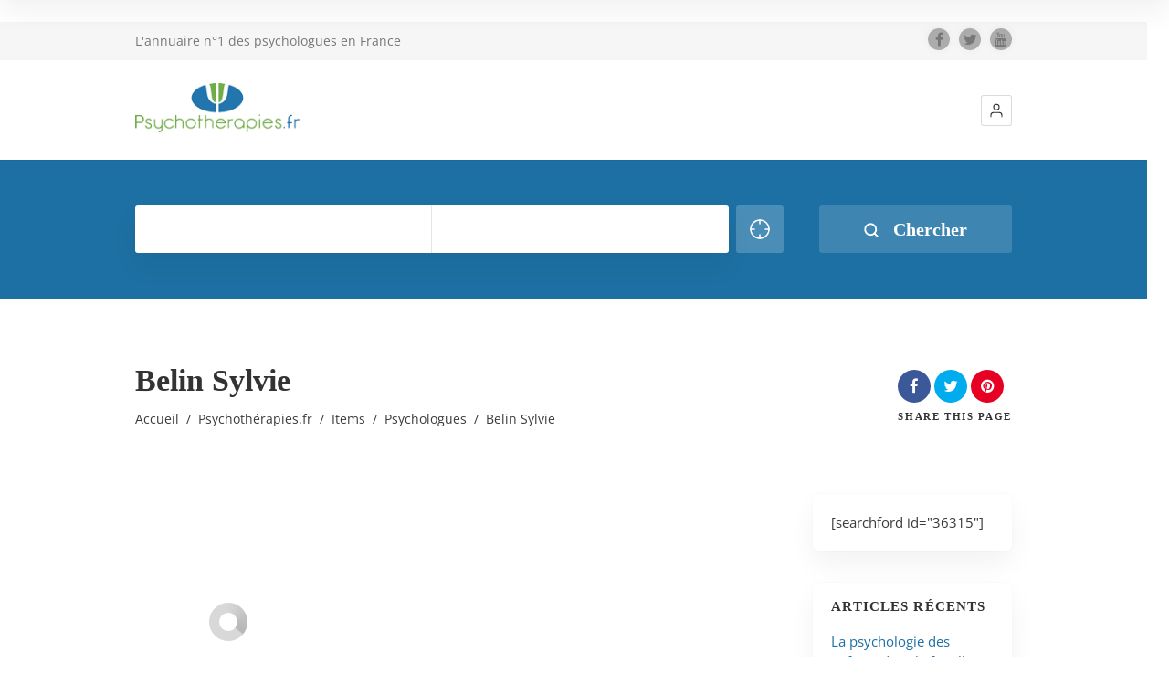

--- FILE ---
content_type: text/html; charset=UTF-8
request_url: https://psychotherapies.fr/item/belin-sylvie/
body_size: 98891
content:
<!doctype html>
<!--[if IE 8]>
<html lang="fr-FR"  class="lang-fr_FR  ie ie8">
<![endif]-->
<!--[if !(IE 7) | !(IE 8)]><!-->
<html lang="fr-FR" class="lang-fr_FR ">
<!--<![endif]-->
<head><meta charset="UTF-8" /><script>if(navigator.userAgent.match(/MSIE|Internet Explorer/i)||navigator.userAgent.match(/Trident\/7\..*?rv:11/i)){var href=document.location.href;if(!href.match(/[?&]nowprocket/)){if(href.indexOf("?")==-1){if(href.indexOf("#")==-1){document.location.href=href+"?nowprocket=1"}else{document.location.href=href.replace("#","?nowprocket=1#")}}else{if(href.indexOf("#")==-1){document.location.href=href+"&nowprocket=1"}else{document.location.href=href.replace("#","&nowprocket=1#")}}}}</script><script>(()=>{class RocketLazyLoadScripts{constructor(){this.v="2.0.3",this.userEvents=["keydown","keyup","mousedown","mouseup","mousemove","mouseover","mouseenter","mouseout","mouseleave","touchmove","touchstart","touchend","touchcancel","wheel","click","dblclick","input","visibilitychange"],this.attributeEvents=["onblur","onclick","oncontextmenu","ondblclick","onfocus","onmousedown","onmouseenter","onmouseleave","onmousemove","onmouseout","onmouseover","onmouseup","onmousewheel","onscroll","onsubmit"]}async t(){this.i(),this.o(),/iP(ad|hone)/.test(navigator.userAgent)&&this.h(),this.u(),this.l(this),this.m(),this.k(this),this.p(this),this._(),await Promise.all([this.R(),this.L()]),this.lastBreath=Date.now(),this.S(this),this.P(),this.D(),this.O(),this.M(),await this.C(this.delayedScripts.normal),await this.C(this.delayedScripts.defer),await this.C(this.delayedScripts.async),this.F("domReady"),await this.T(),await this.j(),await this.I(),this.F("windowLoad"),await this.A(),window.dispatchEvent(new Event("rocket-allScriptsLoaded")),this.everythingLoaded=!0,this.lastTouchEnd&&await new Promise((t=>setTimeout(t,500-Date.now()+this.lastTouchEnd))),this.H(),this.F("all"),this.U(),this.W()}i(){this.CSPIssue=sessionStorage.getItem("rocketCSPIssue"),document.addEventListener("securitypolicyviolation",(t=>{this.CSPIssue||"script-src-elem"!==t.violatedDirective||"data"!==t.blockedURI||(this.CSPIssue=!0,sessionStorage.setItem("rocketCSPIssue",!0))}),{isRocket:!0})}o(){window.addEventListener("pageshow",(t=>{this.persisted=t.persisted,this.realWindowLoadedFired=!0}),{isRocket:!0}),window.addEventListener("pagehide",(()=>{this.onFirstUserAction=null}),{isRocket:!0})}h(){let t;function e(e){t=e}window.addEventListener("touchstart",e,{isRocket:!0}),window.addEventListener("touchend",(function i(o){Math.abs(o.changedTouches[0].pageX-t.changedTouches[0].pageX)<10&&Math.abs(o.changedTouches[0].pageY-t.changedTouches[0].pageY)<10&&o.timeStamp-t.timeStamp<200&&(o.target.dispatchEvent(new PointerEvent("click",{target:o.target,bubbles:!0,cancelable:!0,detail:1})),event.preventDefault(),window.removeEventListener("touchstart",e,{isRocket:!0}),window.removeEventListener("touchend",i,{isRocket:!0}))}),{isRocket:!0})}q(t){this.userActionTriggered||("mousemove"!==t.type||this.firstMousemoveIgnored?"keyup"===t.type||"mouseover"===t.type||"mouseout"===t.type||(this.userActionTriggered=!0,this.onFirstUserAction&&this.onFirstUserAction()):this.firstMousemoveIgnored=!0),"click"===t.type&&t.preventDefault(),this.savedUserEvents.length>0&&(t.stopPropagation(),t.stopImmediatePropagation()),"touchstart"===this.lastEvent&&"touchend"===t.type&&(this.lastTouchEnd=Date.now()),"click"===t.type&&(this.lastTouchEnd=0),this.lastEvent=t.type,this.savedUserEvents.push(t)}u(){this.savedUserEvents=[],this.userEventHandler=this.q.bind(this),this.userEvents.forEach((t=>window.addEventListener(t,this.userEventHandler,{passive:!1,isRocket:!0})))}U(){this.userEvents.forEach((t=>window.removeEventListener(t,this.userEventHandler,{passive:!1,isRocket:!0}))),this.savedUserEvents.forEach((t=>{t.target.dispatchEvent(new window[t.constructor.name](t.type,t))}))}m(){this.eventsMutationObserver=new MutationObserver((t=>{const e="return false";for(const i of t){if("attributes"===i.type){const t=i.target.getAttribute(i.attributeName);t&&t!==e&&(i.target.setAttribute("data-rocket-"+i.attributeName,t),i.target["rocket"+i.attributeName]=new Function("event",t),i.target.setAttribute(i.attributeName,e))}"childList"===i.type&&i.addedNodes.forEach((t=>{if(t.nodeType===Node.ELEMENT_NODE)for(const i of t.attributes)this.attributeEvents.includes(i.name)&&i.value&&""!==i.value&&(t.setAttribute("data-rocket-"+i.name,i.value),t["rocket"+i.name]=new Function("event",i.value),t.setAttribute(i.name,e))}))}})),this.eventsMutationObserver.observe(document,{subtree:!0,childList:!0,attributeFilter:this.attributeEvents})}H(){this.eventsMutationObserver.disconnect(),this.attributeEvents.forEach((t=>{document.querySelectorAll("[data-rocket-"+t+"]").forEach((e=>{e.setAttribute(t,e.getAttribute("data-rocket-"+t)),e.removeAttribute("data-rocket-"+t)}))}))}k(t){Object.defineProperty(HTMLElement.prototype,"onclick",{get(){return this.rocketonclick||null},set(e){this.rocketonclick=e,this.setAttribute(t.everythingLoaded?"onclick":"data-rocket-onclick","this.rocketonclick(event)")}})}S(t){function e(e,i){let o=e[i];e[i]=null,Object.defineProperty(e,i,{get:()=>o,set(s){t.everythingLoaded?o=s:e["rocket"+i]=o=s}})}e(document,"onreadystatechange"),e(window,"onload"),e(window,"onpageshow");try{Object.defineProperty(document,"readyState",{get:()=>t.rocketReadyState,set(e){t.rocketReadyState=e},configurable:!0}),document.readyState="loading"}catch(t){console.log("WPRocket DJE readyState conflict, bypassing")}}l(t){this.originalAddEventListener=EventTarget.prototype.addEventListener,this.originalRemoveEventListener=EventTarget.prototype.removeEventListener,this.savedEventListeners=[],EventTarget.prototype.addEventListener=function(e,i,o){o&&o.isRocket||!t.B(e,this)&&!t.userEvents.includes(e)||t.B(e,this)&&!t.userActionTriggered||e.startsWith("rocket-")||t.everythingLoaded?t.originalAddEventListener.call(this,e,i,o):t.savedEventListeners.push({target:this,remove:!1,type:e,func:i,options:o})},EventTarget.prototype.removeEventListener=function(e,i,o){o&&o.isRocket||!t.B(e,this)&&!t.userEvents.includes(e)||t.B(e,this)&&!t.userActionTriggered||e.startsWith("rocket-")||t.everythingLoaded?t.originalRemoveEventListener.call(this,e,i,o):t.savedEventListeners.push({target:this,remove:!0,type:e,func:i,options:o})}}F(t){"all"===t&&(EventTarget.prototype.addEventListener=this.originalAddEventListener,EventTarget.prototype.removeEventListener=this.originalRemoveEventListener),this.savedEventListeners=this.savedEventListeners.filter((e=>{let i=e.type,o=e.target||window;return"domReady"===t&&"DOMContentLoaded"!==i&&"readystatechange"!==i||("windowLoad"===t&&"load"!==i&&"readystatechange"!==i&&"pageshow"!==i||(this.B(i,o)&&(i="rocket-"+i),e.remove?o.removeEventListener(i,e.func,e.options):o.addEventListener(i,e.func,e.options),!1))}))}p(t){let e;function i(e){return t.everythingLoaded?e:e.split(" ").map((t=>"load"===t||t.startsWith("load.")?"rocket-jquery-load":t)).join(" ")}function o(o){function s(e){const s=o.fn[e];o.fn[e]=o.fn.init.prototype[e]=function(){return this[0]===window&&t.userActionTriggered&&("string"==typeof arguments[0]||arguments[0]instanceof String?arguments[0]=i(arguments[0]):"object"==typeof arguments[0]&&Object.keys(arguments[0]).forEach((t=>{const e=arguments[0][t];delete arguments[0][t],arguments[0][i(t)]=e}))),s.apply(this,arguments),this}}if(o&&o.fn&&!t.allJQueries.includes(o)){const e={DOMContentLoaded:[],"rocket-DOMContentLoaded":[]};for(const t in e)document.addEventListener(t,(()=>{e[t].forEach((t=>t()))}),{isRocket:!0});o.fn.ready=o.fn.init.prototype.ready=function(i){function s(){parseInt(o.fn.jquery)>2?setTimeout((()=>i.bind(document)(o))):i.bind(document)(o)}return t.realDomReadyFired?!t.userActionTriggered||t.fauxDomReadyFired?s():e["rocket-DOMContentLoaded"].push(s):e.DOMContentLoaded.push(s),o([])},s("on"),s("one"),s("off"),t.allJQueries.push(o)}e=o}t.allJQueries=[],o(window.jQuery),Object.defineProperty(window,"jQuery",{get:()=>e,set(t){o(t)}})}P(){const t=new Map;document.write=document.writeln=function(e){const i=document.currentScript,o=document.createRange(),s=i.parentElement;let n=t.get(i);void 0===n&&(n=i.nextSibling,t.set(i,n));const c=document.createDocumentFragment();o.setStart(c,0),c.appendChild(o.createContextualFragment(e)),s.insertBefore(c,n)}}async R(){return new Promise((t=>{this.userActionTriggered?t():this.onFirstUserAction=t}))}async L(){return new Promise((t=>{document.addEventListener("DOMContentLoaded",(()=>{this.realDomReadyFired=!0,t()}),{isRocket:!0})}))}async I(){return this.realWindowLoadedFired?Promise.resolve():new Promise((t=>{window.addEventListener("load",t,{isRocket:!0})}))}M(){this.pendingScripts=[];this.scriptsMutationObserver=new MutationObserver((t=>{for(const e of t)e.addedNodes.forEach((t=>{"SCRIPT"!==t.tagName||t.noModule||t.isWPRocket||this.pendingScripts.push({script:t,promise:new Promise((e=>{const i=()=>{const i=this.pendingScripts.findIndex((e=>e.script===t));i>=0&&this.pendingScripts.splice(i,1),e()};t.addEventListener("load",i,{isRocket:!0}),t.addEventListener("error",i,{isRocket:!0}),setTimeout(i,1e3)}))})}))})),this.scriptsMutationObserver.observe(document,{childList:!0,subtree:!0})}async j(){await this.J(),this.pendingScripts.length?(await this.pendingScripts[0].promise,await this.j()):this.scriptsMutationObserver.disconnect()}D(){this.delayedScripts={normal:[],async:[],defer:[]},document.querySelectorAll("script[type$=rocketlazyloadscript]").forEach((t=>{t.hasAttribute("data-rocket-src")?t.hasAttribute("async")&&!1!==t.async?this.delayedScripts.async.push(t):t.hasAttribute("defer")&&!1!==t.defer||"module"===t.getAttribute("data-rocket-type")?this.delayedScripts.defer.push(t):this.delayedScripts.normal.push(t):this.delayedScripts.normal.push(t)}))}async _(){await this.L();let t=[];document.querySelectorAll("script[type$=rocketlazyloadscript][data-rocket-src]").forEach((e=>{let i=e.getAttribute("data-rocket-src");if(i&&!i.startsWith("data:")){i.startsWith("//")&&(i=location.protocol+i);try{const o=new URL(i).origin;o!==location.origin&&t.push({src:o,crossOrigin:e.crossOrigin||"module"===e.getAttribute("data-rocket-type")})}catch(t){}}})),t=[...new Map(t.map((t=>[JSON.stringify(t),t]))).values()],this.N(t,"preconnect")}async $(t){if(await this.G(),!0!==t.noModule||!("noModule"in HTMLScriptElement.prototype))return new Promise((e=>{let i;function o(){(i||t).setAttribute("data-rocket-status","executed"),e()}try{if(navigator.userAgent.includes("Firefox/")||""===navigator.vendor||this.CSPIssue)i=document.createElement("script"),[...t.attributes].forEach((t=>{let e=t.nodeName;"type"!==e&&("data-rocket-type"===e&&(e="type"),"data-rocket-src"===e&&(e="src"),i.setAttribute(e,t.nodeValue))})),t.text&&(i.text=t.text),t.nonce&&(i.nonce=t.nonce),i.hasAttribute("src")?(i.addEventListener("load",o,{isRocket:!0}),i.addEventListener("error",(()=>{i.setAttribute("data-rocket-status","failed-network"),e()}),{isRocket:!0}),setTimeout((()=>{i.isConnected||e()}),1)):(i.text=t.text,o()),i.isWPRocket=!0,t.parentNode.replaceChild(i,t);else{const i=t.getAttribute("data-rocket-type"),s=t.getAttribute("data-rocket-src");i?(t.type=i,t.removeAttribute("data-rocket-type")):t.removeAttribute("type"),t.addEventListener("load",o,{isRocket:!0}),t.addEventListener("error",(i=>{this.CSPIssue&&i.target.src.startsWith("data:")?(console.log("WPRocket: CSP fallback activated"),t.removeAttribute("src"),this.$(t).then(e)):(t.setAttribute("data-rocket-status","failed-network"),e())}),{isRocket:!0}),s?(t.fetchPriority="high",t.removeAttribute("data-rocket-src"),t.src=s):t.src="data:text/javascript;base64,"+window.btoa(unescape(encodeURIComponent(t.text)))}}catch(i){t.setAttribute("data-rocket-status","failed-transform"),e()}}));t.setAttribute("data-rocket-status","skipped")}async C(t){const e=t.shift();return e?(e.isConnected&&await this.$(e),this.C(t)):Promise.resolve()}O(){this.N([...this.delayedScripts.normal,...this.delayedScripts.defer,...this.delayedScripts.async],"preload")}N(t,e){this.trash=this.trash||[];let i=!0;var o=document.createDocumentFragment();t.forEach((t=>{const s=t.getAttribute&&t.getAttribute("data-rocket-src")||t.src;if(s&&!s.startsWith("data:")){const n=document.createElement("link");n.href=s,n.rel=e,"preconnect"!==e&&(n.as="script",n.fetchPriority=i?"high":"low"),t.getAttribute&&"module"===t.getAttribute("data-rocket-type")&&(n.crossOrigin=!0),t.crossOrigin&&(n.crossOrigin=t.crossOrigin),t.integrity&&(n.integrity=t.integrity),t.nonce&&(n.nonce=t.nonce),o.appendChild(n),this.trash.push(n),i=!1}})),document.head.appendChild(o)}W(){this.trash.forEach((t=>t.remove()))}async T(){try{document.readyState="interactive"}catch(t){}this.fauxDomReadyFired=!0;try{await this.G(),document.dispatchEvent(new Event("rocket-readystatechange")),await this.G(),document.rocketonreadystatechange&&document.rocketonreadystatechange(),await this.G(),document.dispatchEvent(new Event("rocket-DOMContentLoaded")),await this.G(),window.dispatchEvent(new Event("rocket-DOMContentLoaded"))}catch(t){console.error(t)}}async A(){try{document.readyState="complete"}catch(t){}try{await this.G(),document.dispatchEvent(new Event("rocket-readystatechange")),await this.G(),document.rocketonreadystatechange&&document.rocketonreadystatechange(),await this.G(),window.dispatchEvent(new Event("rocket-load")),await this.G(),window.rocketonload&&window.rocketonload(),await this.G(),this.allJQueries.forEach((t=>t(window).trigger("rocket-jquery-load"))),await this.G();const t=new Event("rocket-pageshow");t.persisted=this.persisted,window.dispatchEvent(t),await this.G(),window.rocketonpageshow&&window.rocketonpageshow({persisted:this.persisted})}catch(t){console.error(t)}}async G(){Date.now()-this.lastBreath>45&&(await this.J(),this.lastBreath=Date.now())}async J(){return document.hidden?new Promise((t=>setTimeout(t))):new Promise((t=>requestAnimationFrame(t)))}B(t,e){return e===document&&"readystatechange"===t||(e===document&&"DOMContentLoaded"===t||(e===window&&"DOMContentLoaded"===t||(e===window&&"load"===t||e===window&&"pageshow"===t)))}static run(){(new RocketLazyLoadScripts).t()}}RocketLazyLoadScripts.run()})();</script>
	
	<meta name="viewport" content="width=device-width, user-scalable=0" />
	<link rel="profile" href="https://gmpg.org/xfn/11" />
	<link rel="pingback" href="https://psychotherapies.fr/xmlrpc.php" />

		<link href="https://www.psychotherapies.fr/wp-content/themes/directory2-child/design/img/favicon.png" rel="icon" type="image/x-icon" />

	<title>Belin Sylvie - Psychothérapies.fr</title>
<link data-rocket-preload as="style" href="https://fonts.googleapis.com/css?family=Open%20Sans%3A300%2C300italic%2Cregular%2Citalic%2C600%2C600italic%2C700%2C700italic%2C800%2C800italic%7COpen%20Sans%3A400%2C700&#038;subset=cyrillic-ext%2Cgreek%2Clatin-ext%2Ccyrillic%2Cgreek-ext%2Clatin%2Cvietnamese&#038;display=swap" rel="preload">
<link crossorigin data-rocket-preload as="font" href="https://psychotherapies.fr/wp-content/themes/directory2/design/fonts/awesome/fontawesome-webfont.woff2?v=4.7.0" rel="preload">
<link crossorigin data-rocket-preload as="font" href="https://fonts.gstatic.com/s/opensans/v36/memvYaGs126MiZpBA-UvWbX2vVnXBbObj2OVTS-muw.woff2" rel="preload">
<link crossorigin data-rocket-preload as="font" href="https://psychotherapies.fr/wp-content/themes/directory2/design/fonts/opensans/opensans-condbold.woff" rel="preload">
<link href="https://fonts.googleapis.com/css?family=Open%20Sans%3A300%2C300italic%2Cregular%2Citalic%2C600%2C600italic%2C700%2C700italic%2C800%2C800italic%7COpen%20Sans%3A400%2C700&#038;subset=cyrillic-ext%2Cgreek%2Clatin-ext%2Ccyrillic%2Cgreek-ext%2Clatin%2Cvietnamese&#038;display=swap" media="print" onload="this.media=&#039;all&#039;" rel="stylesheet">
<noscript><link rel="stylesheet" href="https://fonts.googleapis.com/css?family=Open%20Sans%3A300%2C300italic%2Cregular%2Citalic%2C600%2C600italic%2C700%2C700italic%2C800%2C800italic%7COpen%20Sans%3A400%2C700&#038;subset=cyrillic-ext%2Cgreek%2Clatin-ext%2Ccyrillic%2Cgreek-ext%2Clatin%2Cvietnamese&#038;display=swap"></noscript>
<style id="wpr-usedcss">.form{padding:0!important}.checkbox{padding:0}.checkbox>label{padding-left:0}.table>tbody>tr.active>td,.table>tbody>tr.active>th,.table>tbody>tr>td.active,.table>tbody>tr>th.active,.table>thead>tr.active>td,.table>thead>tr.active>th,.table>thead>tr>td.active,.table>thead>tr>th.active{background:#a6c8e6;color:#132339}.table>tbody>tr.success>td,.table>tbody>tr.success>th,.table>tbody>tr>td.success,.table>tbody>tr>th.success,.table>thead>tr.success>td,.table>thead>tr.success>th,.table>thead>tr>td.success,.table>thead>tr>th.success{background:#dff0d8;color:#3c763d}.table>tbody>tr.info>td,.table>tbody>tr.info>th,.table>tbody>tr>td.info,.table>tbody>tr>th.info,.table>thead>tr.info>td,.table>thead>tr.info>th,.table>thead>tr>td.info,.table>thead>tr>th.info{background:#d9edf7;color:#31708f}.table>tbody>tr.warning>td,.table>tbody>tr.warning>th,.table>tbody>tr>td.warning,.table>tbody>tr>th.warning,.table>thead>tr.warning>td,.table>thead>tr.warning>th,.table>thead>tr>td.warning,.table>thead>tr>th.warning{background:#fcf8e3;color:#8a6d3b}.progress{height:20px;margin-bottom:20px;overflow:hidden;background-color:#f5f5f5;border-radius:4px;-webkit-box-shadow:inset 0 1px 2px rgba(0,0,0,.1);box-shadow:inset 0 1px 2px rgba(0,0,0,.1)}.nav{padding-left:0;margin-bottom:0;list-style:none}.nav>li{position:relative;display:block}.nav>li>a{position:relative;display:block;padding:10px 15px}.nav>li>a:focus,.nav>li>a:hover{text-decoration:none;background-color:#eee}.nav>li.disabled>a{color:#777}.nav>li.disabled>a:focus,.nav>li.disabled>a:hover{color:#777;text-decoration:none;cursor:not-allowed;background-color:transparent}.nav .open>a,.nav .open>a:focus,.nav .open>a:hover{background-color:#eee;border-color:#337ab7}.nav>li>a>img{max-width:none}.page-container *{-webkit-box-sizing:border-box;-moz-box-sizing:border-box;box-sizing:border-box}:after,:before{-webkit-box-sizing:border-box;-moz-box-sizing:border-box;box-sizing:border-box}@media (min-width:768px){.container{width:750px}}@media (min-width:992px){.container{width:970px}}@media (min-width:1200px){.container{width:1170px}}.row{margin-right:-15px;margin-left:-15px}.table{width:100%!important;max-width:100%!important;margin-bottom:20px!important;border-spacing:0!important;border-collapse:initial!important}.table>tbody>tr>td,.table>tbody>tr>th,.table>thead>tr>td,.table>thead>tr>th{padding:8px;line-height:1.42857143;vertical-align:top;border-top:1px solid #ddd}.table>thead>tr>th{vertical-align:bottom;border-bottom:2px solid #ddd}.table>colgroup+thead>tr:first-child>td,.table>colgroup+thead>tr:first-child>th,.table>thead:first-child>tr:first-child>td,.table>thead:first-child>tr:first-child>th{border-top:0}.table>tbody+tbody{border-top:2px solid #ddd}.table .table{background-color:#fff}.table>tbody>tr.active>td,.table>tbody>tr.active>th,.table>tbody>tr>td.active,.table>tbody>tr>th.active,.table>thead>tr.active>td,.table>thead>tr.active>th,.table>thead>tr>td.active,.table>thead>tr>th.active{background-color:#f5f5f5}.table>tbody>tr.success>td,.table>tbody>tr.success>th,.table>tbody>tr>td.success,.table>tbody>tr>th.success,.table>thead>tr.success>td,.table>thead>tr.success>th,.table>thead>tr>td.success,.table>thead>tr>th.success{background-color:#dff0d8}.table>tbody>tr.info>td,.table>tbody>tr.info>th,.table>tbody>tr>td.info,.table>tbody>tr>th.info,.table>thead>tr.info>td,.table>thead>tr.info>th,.table>thead>tr>td.info,.table>thead>tr>th.info{background-color:#d9edf7}.table>tbody>tr.warning>td,.table>tbody>tr.warning>th,.table>tbody>tr>td.warning,.table>tbody>tr>th.warning,.table>thead>tr.warning>td,.table>thead>tr.warning>th,.table>thead>tr>td.warning,.table>thead>tr>th.warning{background-color:#fcf8e3}.fade{opacity:0;-webkit-transition:opacity .15s linear;-o-transition:opacity .15s linear;transition:opacity .15s linear}.fade.in{opacity:1}.dropdown{position:relative}.tooltip_tip{position:absolute;z-index:10300;display:block;visibility:visible;padding:5px;font-size:11px;opacity:0}.tooltip_tip.in{opacity:.8}.tooltip_tip.top{margin-top:-3px}.tooltip_tip.right{margin-left:3px}.tooltip_tip.bottom{margin-top:3px}.tooltip_tip.left{margin-left:-3px}.tooltip_tip-inner{max-width:200px;padding:3px 8px;color:#fff;text-align:center;text-decoration:none;background-color:#202020;-webkit-border-radius:2px;-moz-border-radius:2px;border-radius:2px}.tooltip_tip-arrow{position:absolute;width:0;height:0;border-color:transparent;border-style:solid}.tooltip_tip.top .tooltip_tip-arrow{bottom:0;left:50%;margin-left:-5px;border-width:5px 5px 0;border-top-color:#000}.tooltip_tip.right .tooltip_tip-arrow{top:50%;left:0;margin-top:-5px;border-width:5px 5px 5px 0;border-right-color:#000}.tooltip_tip.left .tooltip_tip-arrow{top:50%;right:0;margin-top:-5px;border-width:5px 0 5px 5px;border-left-color:#000}.tooltip_tip.bottom .tooltip_tip-arrow{top:0;left:50%;margin-left:-5px;border-width:0 5px 5px;border-bottom-color:#000}.clearfix:after,.clearfix:before,.container:after,.container:before,.nav:after,.nav:before,.row:after,.row:before{display:table;content:" "}.clearfix:after,.container:after,.nav:after,.row:after{clear:both}.table tbody tr.active td,.table tbody tr.active th{background-color:#08c;color:#fff}.table tbody tr.active:hover td,.table tbody tr.active:hover th{background-color:#0075b0!important}.table tbody tr.active a{color:#fff}@media print{.page-container{margin:0!important;padding:0!important}}.page-container{margin:0;padding:0;position:relative;margin-top:24px!important;margin-right:24px!important}.page-container:after,.page-container:before{content:" ";display:table}.page-container:after{clear:both}@media (max-width:991px){.page-container{margin:0!important;padding:0!important}}@-ms-keyframes spin{from{-ms-transform:rotate(0)}to{-ms-transform:rotate(360deg)}}.table>thead>tr>th{text-align:left}.nav>li{display:inline-table}.nav>li>a{padding:4px 8px}a:focus{color:#124964;box-shadow:0 0 0 1px rgba(255,255,255,.18),0 0 2px 1px rgba(30,140,190,0)}.nav>li>a:focus,.nav>li>a:hover{text-decoration:none;background-color:#fff}@media (max-width:1200px){.table>tbody>tr>td,.table>tbody>tr>th,.table>thead>tr>td,.table>thead>tr>th{padding:4px}}.allow{padding-left:0;padding-right:0}.settings p{margin:0;font-size:12px}.settings span{font-size:16px}.center{text-align:center}img.emoji{display:inline!important;border:none!important;box-shadow:none!important;height:1em!important;width:1em!important;margin:0 .07em!important;vertical-align:-.1em!important;background:0 0!important;padding:0!important}:where(.wp-block-button__link){border-radius:9999px;box-shadow:none;padding:calc(.667em + 2px) calc(1.333em + 2px);text-decoration:none}:where(.wp-block-calendar table:not(.has-background) th){background:#ddd}:where(.wp-block-columns){margin-bottom:1.75em}:where(.wp-block-columns.has-background){padding:1.25em 2.375em}:where(.wp-block-post-comments input[type=submit]){border:none}:where(.wp-block-cover-image:not(.has-text-color)),:where(.wp-block-cover:not(.has-text-color)){color:#fff}:where(.wp-block-cover-image.is-light:not(.has-text-color)),:where(.wp-block-cover.is-light:not(.has-text-color)){color:#000}:where(.wp-block-file){margin-bottom:1.5em}:where(.wp-block-file__button){border-radius:2em;display:inline-block;padding:.5em 1em}:where(.wp-block-file__button):is(a):active,:where(.wp-block-file__button):is(a):focus,:where(.wp-block-file__button):is(a):hover,:where(.wp-block-file__button):is(a):visited{box-shadow:none;color:#fff;opacity:.85;text-decoration:none}:where(.wp-block-latest-comments:not([style*=line-height] .wp-block-latest-comments__comment)){line-height:1.1}:where(.wp-block-latest-comments:not([style*=line-height] .wp-block-latest-comments__comment-excerpt p)){line-height:1.8}ol,ul{box-sizing:border-box}:where(.wp-block-navigation.has-background .wp-block-navigation-item a:not(.wp-element-button)),:where(.wp-block-navigation.has-background .wp-block-navigation-submenu a:not(.wp-element-button)){padding:.5em 1em}:where(.wp-block-navigation .wp-block-navigation__submenu-container .wp-block-navigation-item a:not(.wp-element-button)),:where(.wp-block-navigation .wp-block-navigation__submenu-container .wp-block-navigation-submenu a:not(.wp-element-button)),:where(.wp-block-navigation .wp-block-navigation__submenu-container .wp-block-navigation-submenu button.wp-block-navigation-item__content),:where(.wp-block-navigation .wp-block-navigation__submenu-container .wp-block-pages-list__item button.wp-block-navigation-item__content){padding:.5em 1em}:where(p.has-text-color:not(.has-link-color)) a{color:inherit}:where(.wp-block-post-excerpt){margin-bottom:var(--wp--style--block-gap);margin-top:var(--wp--style--block-gap)}:where(.wp-block-preformatted.has-background){padding:1.25em 2.375em}:where(.wp-block-pullquote){margin:0 0 1em}:where(.wp-block-search__button){border:1px solid #ccc;padding:6px 10px}:where(.wp-block-search__button-inside .wp-block-search__inside-wrapper){border:1px solid #949494;box-sizing:border-box;padding:4px}:where(.wp-block-search__button-inside .wp-block-search__inside-wrapper) .wp-block-search__input{border:none;border-radius:0;padding:0 4px}:where(.wp-block-search__button-inside .wp-block-search__inside-wrapper) .wp-block-search__input:focus{outline:0}:where(.wp-block-search__button-inside .wp-block-search__inside-wrapper) :where(.wp-block-search__button){padding:4px 8px}:where(.wp-block-term-description){margin-bottom:var(--wp--style--block-gap);margin-top:var(--wp--style--block-gap)}:where(pre.wp-block-verse){font-family:inherit}.entry-content{counter-reset:footnotes}:root{--wp--preset--font-size--normal:16px;--wp--preset--font-size--huge:42px}html :where(.has-border-color){border-style:solid}html :where([style*=border-top-color]){border-top-style:solid}html :where([style*=border-right-color]){border-right-style:solid}html :where([style*=border-bottom-color]){border-bottom-style:solid}html :where([style*=border-left-color]){border-left-style:solid}html :where([style*=border-width]){border-style:solid}html :where([style*=border-top-width]){border-top-style:solid}html :where([style*=border-right-width]){border-right-style:solid}html :where([style*=border-bottom-width]){border-bottom-style:solid}html :where([style*=border-left-width]){border-left-style:solid}html :where(img[class*=wp-image-]){height:auto;max-width:100%}:where(figure){margin:0 0 1em}html :where(.is-position-sticky){--wp-admin--admin-bar--position-offset:var(--wp-admin--admin-bar--height,0px)}@media screen and (max-width:600px){html :where(.is-position-sticky){--wp-admin--admin-bar--position-offset:0px}}body{--wp--preset--color--black:#000000;--wp--preset--color--cyan-bluish-gray:#abb8c3;--wp--preset--color--white:#ffffff;--wp--preset--color--pale-pink:#f78da7;--wp--preset--color--vivid-red:#cf2e2e;--wp--preset--color--luminous-vivid-orange:#ff6900;--wp--preset--color--luminous-vivid-amber:#fcb900;--wp--preset--color--light-green-cyan:#7bdcb5;--wp--preset--color--vivid-green-cyan:#00d084;--wp--preset--color--pale-cyan-blue:#8ed1fc;--wp--preset--color--vivid-cyan-blue:#0693e3;--wp--preset--color--vivid-purple:#9b51e0;--wp--preset--gradient--vivid-cyan-blue-to-vivid-purple:linear-gradient(135deg,rgba(6, 147, 227, 1) 0%,rgb(155, 81, 224) 100%);--wp--preset--gradient--light-green-cyan-to-vivid-green-cyan:linear-gradient(135deg,rgb(122, 220, 180) 0%,rgb(0, 208, 130) 100%);--wp--preset--gradient--luminous-vivid-amber-to-luminous-vivid-orange:linear-gradient(135deg,rgba(252, 185, 0, 1) 0%,rgba(255, 105, 0, 1) 100%);--wp--preset--gradient--luminous-vivid-orange-to-vivid-red:linear-gradient(135deg,rgba(255, 105, 0, 1) 0%,rgb(207, 46, 46) 100%);--wp--preset--gradient--very-light-gray-to-cyan-bluish-gray:linear-gradient(135deg,rgb(238, 238, 238) 0%,rgb(169, 184, 195) 100%);--wp--preset--gradient--cool-to-warm-spectrum:linear-gradient(135deg,rgb(74, 234, 220) 0%,rgb(151, 120, 209) 20%,rgb(207, 42, 186) 40%,rgb(238, 44, 130) 60%,rgb(251, 105, 98) 80%,rgb(254, 248, 76) 100%);--wp--preset--gradient--blush-light-purple:linear-gradient(135deg,rgb(255, 206, 236) 0%,rgb(152, 150, 240) 100%);--wp--preset--gradient--blush-bordeaux:linear-gradient(135deg,rgb(254, 205, 165) 0%,rgb(254, 45, 45) 50%,rgb(107, 0, 62) 100%);--wp--preset--gradient--luminous-dusk:linear-gradient(135deg,rgb(255, 203, 112) 0%,rgb(199, 81, 192) 50%,rgb(65, 88, 208) 100%);--wp--preset--gradient--pale-ocean:linear-gradient(135deg,rgb(255, 245, 203) 0%,rgb(182, 227, 212) 50%,rgb(51, 167, 181) 100%);--wp--preset--gradient--electric-grass:linear-gradient(135deg,rgb(202, 248, 128) 0%,rgb(113, 206, 126) 100%);--wp--preset--gradient--midnight:linear-gradient(135deg,rgb(2, 3, 129) 0%,rgb(40, 116, 252) 100%);--wp--preset--font-size--small:13px;--wp--preset--font-size--medium:20px;--wp--preset--font-size--large:36px;--wp--preset--font-size--x-large:42px;--wp--preset--spacing--20:0.44rem;--wp--preset--spacing--30:0.67rem;--wp--preset--spacing--40:1rem;--wp--preset--spacing--50:1.5rem;--wp--preset--spacing--60:2.25rem;--wp--preset--spacing--70:3.38rem;--wp--preset--spacing--80:5.06rem;--wp--preset--shadow--natural:6px 6px 9px rgba(0, 0, 0, .2);--wp--preset--shadow--deep:12px 12px 50px rgba(0, 0, 0, .4);--wp--preset--shadow--sharp:6px 6px 0px rgba(0, 0, 0, .2);--wp--preset--shadow--outlined:6px 6px 0px -3px rgba(255, 255, 255, 1),6px 6px rgba(0, 0, 0, 1);--wp--preset--shadow--crisp:6px 6px 0px rgba(0, 0, 0, 1)}:where(.is-layout-flex){gap:.5em}:where(.is-layout-grid){gap:.5em}:where(.wp-block-post-template.is-layout-flex){gap:1.25em}:where(.wp-block-post-template.is-layout-grid){gap:1.25em}:where(.wp-block-columns.is-layout-flex){gap:2em}:where(.wp-block-columns.is-layout-grid){gap:2em}.cptch_block label{word-wrap:break-word}.cptch_block br{display:none!important}.cptch_label:hover{cursor:pointer}form input.cptch_input{padding-left:8px;padding-right:8px}.cptch_block{display:block!important;width:100%;max-width:100%;box-sizing:border-box;word-spacing:normal!important;text-align:left}.cptch_wrap{display:table-row!important;position:relative;clear:both}.cptch_label,.cptch_reload_button_wrap{display:table-cell;margin:5px 0!important;vertical-align:middle;line-height:1}.cptch_time_limit_notice{display:none;color:red;font-size:12px}.cptch_span{display:inline-block;vertical-align:middle;line-height:1;position:relative}.cptch_recognition .cptch_span{margin-right:2px}.rtl .cptch_recognition .cptch_span{margin-right:0;margin-left:2px}.cptch_img{width:40px;max-width:40px!important;height:40px;top:0;z-index:1}.cptch_reload_button{width:2rem;height:2rem;font-size:2rem;margin:0 15px;vertical-align:text-bottom}.cptch_reload_button:before{vertical-align:text-bottom}.cptch_recognition .cptch_images_wrap{display:block;margin-bottom:3px}.rtl .cptch_block{direction:rtl;text-align:right}@media only screen and (max-width:782px){.cptch_reload_button{width:48px;height:48px;font-size:48px}}@font-face{font-display:swap;font-family:dashicons;src:url("https://psychotherapies.fr/wp-includes/fonts/dashicons.eot?99ac726223c749443b642ce33df8b800");src:url("https://psychotherapies.fr/wp-includes/fonts/dashicons.eot?99ac726223c749443b642ce33df8b800#iefix") format("embedded-opentype"),url("[data-uri]") format("woff"),url("https://psychotherapies.fr/wp-includes/fonts/dashicons.ttf?99ac726223c749443b642ce33df8b800") format("truetype");font-weight:400;font-style:normal}.dashicons{font-family:dashicons;display:inline-block;line-height:1;font-weight:400;font-style:normal;speak:never;text-decoration:inherit;text-transform:none;text-rendering:auto;-webkit-font-smoothing:antialiased;-moz-osx-font-smoothing:grayscale;width:20px;height:20px;font-size:20px;vertical-align:top;text-align:center;transition:color .1s ease-in}.dashicons-update:before{content:"\f463"}.cptch_ajax_wrap{color:red}.cptch_img:hover{cursor:default;position:relative;z-index:10;-webkit-transition:.3s ease-in-out;-moz-transition:.3s ease-in-out;-o-transition:.3s ease-in-out;transition:.3s ease-in-out}.cptch_reload_button:hover{cursor:pointer;opacity:.7}.cptch_reload_button.cptch_active{opacity:.7;animation:.8s linear infinite cptch_rotation;-webkit-animation:.8s linear infinite cptch_rotation}@-webkit-keyframes cptch_rotation{0%{-webkit-transform:rotate(0)}100%{-webkit-transform:rotate(359deg)}}@-moz-keyframes cptch_rotation{0%{-webkit-transform:rotate(0)}100%{-webkit-transform:rotate(359deg)}}@-o-keyframes cptch_rotation{0%{-webkit-transform:rotate(0)}100%{-webkit-transform:rotate(359deg)}}@keyframes cptch_rotation{0%{transform:rotate(0)}100%{transform:rotate(359deg)}}.rs-p-wp-fix{display:none!important;margin:0!important;height:0!important}.wp-block-themepunch-revslider{position:relative}rs-modal{position:fixed!important;z-index:9999999!important;pointer-events:none!important}rs-modal rs-fullwidth-wrap{position:absolute;top:0;left:0;height:100%}rs-module-wrap.rs-modal{display:none;max-height:100%!important;overflow:auto!important;pointer-events:auto!important}rs-module-wrap.hideallscrollbars.rs-modal{overflow:hidden!important;max-width:100%!important}rs-modal-cover{width:100%;height:100%;z-index:0;background:0 0;position:absolute;top:0;left:0;cursor:pointer;pointer-events:auto}body>rs-modal-cover{position:fixed;z-index:9999995!important}rs-sbg-px{pointer-events:none}.rs-forcehidden *{visibility:hidden!important}.rs_splitted_lines{display:block;white-space:nowrap!important}.rs-go-fullscreen{position:fixed!important;width:100%!important;height:100%!important;top:0!important;left:0!important;z-index:9999999!important;background:#fff}.rtl{direction:rtl}[class*=" revicon-"]:before,[class^=revicon-]:before{font-family:revicons;font-style:normal;font-weight:400;speak:none;display:inline-block;text-decoration:inherit;width:1em;margin-right:.2em;text-align:center;font-variant:normal;text-transform:none;line-height:1em;margin-left:.2em}rs-module i[class*=" fa-"],rs-module i[class^=fa-]{display:inline-block;font:14px/1 FontAwesome;font-size:inherit;text-rendering:auto;-webkit-font-smoothing:antialiased;-moz-osx-font-smoothing:grayscale}rs-module [class*=" fa-"]:before,rs-module [class^=fa-]:before{font-family:FontAwesome;font-style:normal;font-weight:400;speak:none;display:inline-block;text-decoration:inherit;width:auto;margin-right:0;text-align:center;font-variant:normal;text-transform:none;line-height:inherit;margin-left:0}.revicon-right-dir:before{content:'\e818'}rs-module-wrap{visibility:hidden}rs-module-wrap,rs-module-wrap *{box-sizing:border-box;-webkit-tap-highlight-color:transparent}rs-module-wrap{position:relative;z-index:1;width:100%;display:block}.rs-fixedscrollon rs-module-wrap{position:fixed!important;top:0!important;z-index:1000;left:0!important}.rs-stickyscrollon rs-module-wrap{position:sticky!important;top:0;z-index:1000}.rs-stickyscrollon{overflow:visible!important}rs-module{position:relative;overflow:hidden;display:block}rs-module.disableVerticalScroll{-ms-touch-action:pan-x;touch-action:pan-x}rs-sbg,rs-sbg-effectwrap{display:block;pointer-events:none}rs-sbg-effectwrap{position:absolute;top:0;left:0;width:100%;height:100%}rs-sbg-px,rs-sbg-wrap{position:absolute;top:0;left:0;z-index:0;width:100%;height:100%;display:block}a.rs-layer,a.rs-layer:-webkit-any-link{text-decoration:none}.entry-content rs-module a,rs-module a{box-shadow:none}.rs-forceoverflow,.rs-forceoverflow rs-module,.rs-forceoverflow rs-module-wrap,.rs-forceoverflow rs-slide,.rs-forceoverflow rs-slides{overflow:visible!important}rs-module img{max-width:none!important;transition:none;margin:0;padding:0;border:none}rs-slide,rs-slide:before,rs-slides{position:absolute;text-indent:0;top:0;left:0}rs-slide,rs-slide:before{display:block;visibility:hidden}.rs-layer .rs-toggled-content{display:none}.rs-tc-active.rs-layer .rs-toggled-content{display:block}.rs-layer-video{overflow:hidden}rs-module .rs-layer,rs-module rs-layer{opacity:0;position:relative;visibility:hidden;white-space:nowrap;display:block;-webkit-font-smoothing:antialiased!important;-webkit-tap-highlight-color:transparent;-moz-osx-font-smoothing:grayscale;z-index:1}rs-layer-wrap,rs-module .rs-layer,rs-module img,rs-module-wrap{-moz-user-select:none;-khtml-user-select:none;-webkit-user-select:none;-o-user-select:none}rs-module rs-mask-wrap .rs-layer,rs-module rs-mask-wrap :last-child{margin-bottom:0}.rs-svg svg{width:100%;height:100%;position:relative;vertical-align:top}.rs-layer :not(.rs-wtbindex),.rs-layer:not(.rs-wtbindex),rs-layer:not(.rs-wtbindex){outline:0!important}rs-carousel-space{clear:both;display:block;width:100%;height:0;position:relative}rs-px-mask{overflow:hidden;display:block;width:100%;height:100%;position:relative}rs-module audio,rs-module iframe,rs-module object,rs-module video{max-width:none!important;border:none}.tp-blockmask_in,.tp-blockmask_out{position:absolute;top:0;left:0;width:100%;height:100%;background:#fff;z-index:1000;transform:scaleX(0) scaleY(0)}rs-zone{position:absolute;width:100%;left:0;box-sizing:border-box;min-height:50px;font-size:0px;pointer-events:none}rs-cbg-mask-wrap,rs-column,rs-row-wrap{display:block;visibility:hidden}rs-layer-wrap,rs-loop-wrap,rs-mask-wrap,rs-parallax-wrap{display:block}rs-column-wrap>rs-loop-wrap{z-index:1}rs-cbg-mask-wrap,rs-layer-wrap,rs-mask-wrap{transform-style:flat}.safarifix rs-layer-wrap{perspective:1000000}@-moz-document url-prefix(){rs-cbg-mask-wrap,rs-layer-wrap,rs-mask-wrap{perspective:none}}rs-mask-wrap{overflow:hidden}rs-fullwidth-wrap{position:relative;width:100%;height:auto;display:block;overflow:visible;max-width:none!important}rs-column-wrap .rs-parallax-wrap{vertical-align:top}.rs-layer img,rs-layer img{vertical-align:top}rs-row,rs-row.rs-layer{display:table;position:relative;width:100%!important;table-layout:fixed;box-sizing:border-box;vertical-align:top;height:auto;font-size:0px}rs-column-wrap{display:table-cell;position:relative;vertical-align:top;height:auto;box-sizing:border-box;font-size:0px}rs-column{box-sizing:border-box;display:block;position:relative;width:100%!important;height:auto!important;white-space:normal!important}rs-cbg-mask-wrap{position:absolute;z-index:0;box-sizing:border-box}rs-column-wrap rs-cbg-mask-wrap{top:0;left:0;bottom:0;right:0}rs-column-bg{position:absolute;z-index:0;box-sizing:border-box;width:100%;height:100%}.rs-pelock *{pointer-events:none!important}rs-column .rs-parallax-wrap,rs-column rs-loop-wrap,rs-column rs-mask-wrap{text-align:inherit}rs-column rs-mask-wrap{display:inline-block}rs-column .rs-parallax-wrap,rs-column .rs-parallax-wrap rs-loop-wrap,rs-column .rs-parallax-wrap rs-mask-wrap{position:relative!important;left:auto!important;top:auto!important;line-height:0}rs-column .rs-parallax-wrap,rs-column .rs-parallax-wrap rs-loop-wrap,rs-column .rs-parallax-wrap rs-mask-wrap{vertical-align:top}.rev_break_columns{display:block!important}.rev_break_columns rs-column-wrap.rs-parallax-wrap{display:block!important;width:100%!important}.rev_break_columns rs-column-wrap.rs-parallax-wrap.rs-layer-hidden,.rs-layer-audio.rs-layer-hidden,.rs-layer.rs-layer-hidden,.rs-parallax-wrap.rs-layer-hidden,.tp-forcenotvisible,rs-column-wrap.rs-layer-hidden,rs-row-wrap.rs-layer-hidden{visibility:hidden!important;display:none!important}.rs-layer.rs-nointeraction,rs-layer.rs-nointeraction{pointer-events:none!important}rs-static-layers{position:absolute;z-index:101;top:0;left:0;display:block;width:100%;height:100%;pointer-events:none}.rs-layer rs-fcr{width:0;height:0;border-left:40px solid transparent;border-right:0px solid transparent;border-top:40px solid #00a8ff;position:absolute;right:100%;top:0}.rs-layer rs-fcrt{width:0;height:0;border-left:40px solid transparent;border-right:0px solid transparent;border-bottom:40px solid #00a8ff;position:absolute;right:100%;top:0}.rs-layer rs-bcr{width:0;height:0;border-left:0 solid transparent;border-right:40px solid transparent;border-bottom:40px solid #00a8ff;position:absolute;left:100%;top:0}rs-bgvideo{position:absolute;top:0;left:0;width:100%;height:100%;z-index:0;display:block}.rs-layer.coverscreenvideo{width:100%;height:100%;top:0;left:0;position:absolute}.rs-layer.rs-fsv{left:0;top:0;position:absolute;width:100%;height:100%}.rs-layer.rs-fsv audio,.rs-layer.rs-fsv iframe,.rs-layer.rs-fsv iframe audio,.rs-layer.rs-fsv iframe video,.rs-layer.rs-fsv video{width:100%;height:100%;display:none}.fullcoveredvideo audio,.rs-fsv audio .fullcoveredvideo video,.rs-fsv video{background:#000}.fullcoveredvideo rs-poster{background-position:center center;background-size:cover;width:100%;height:100%;top:0;left:0}.videoisplaying .html5vid rs-poster{display:none}.tp-video-play-button{background:#000;background:rgba(0,0,0,.3);border-radius:5px;position:absolute;top:50%;left:50%;color:#fff;z-index:3;margin-top:-25px;margin-left:-25px;line-height:50px!important;text-align:center;cursor:pointer;width:50px;height:50px;box-sizing:border-box;display:inline-block;vertical-align:top;z-index:4;opacity:0;transition:opacity .3s ease-out!important}.rs-audio .tp-video-play-button{display:none!important}.rs-layer .html5vid{width:100%!important;height:100%!important}.tp-video-play-button i{width:50px;height:50px;display:inline-block;text-align:center!important;vertical-align:top;line-height:50px!important;font-size:30px!important}.rs-layer:hover .tp-video-play-button{opacity:1;display:block}.rs-layer .tp-revstop{display:none;width:15px;border-right:5px solid #fff!important;border-left:5px solid #fff!important;transform:translateX(50%) translateY(50%);height:20px;margin-left:11px!important;margin-top:5px!important}.videoisplaying .revicon-right-dir{display:none}.videoisplaying .tp-revstop{display:block}.videoisplaying .tp-video-play-button{display:none}.fullcoveredvideo .tp-video-play-button{display:none!important}.rs-fsv .rs-fsv audio{object-fit:contain!important}.rs-fsv .rs-fsv video{object-fit:contain!important}.rs-layer-video .html5vid.hidefullscreen video::-webkit-media-controls-fullscreen-button{display:none}@supports not (-ms-high-contrast:none){.rs-fsv .fullcoveredvideo audio{object-fit:cover!important}.rs-fsv .fullcoveredvideo video{object-fit:cover!important}}.rs-fullvideo-cover{width:100%;height:100%;top:0;left:0;position:absolute;background:0 0;z-index:5}rs-bgvideo audio::-webkit-media-controls,rs-bgvideo video::-webkit-media-controls,rs-bgvideo video::-webkit-media-controls-start-playback-button{display:none!important}rs-module div.rs-layer,rs-module h1.rs-layer,rs-module h2.rs-layer,rs-module h3.rs-layer,rs-module h5.rs-layer,rs-module p.rs-layer,rs-module span.rs-layer{margin:0;padding:0;margin-block-start:0;margin-block-end:0;margin-inline-start:0;margin-inline-end:0}rs-module h1.rs-layer:before,rs-module h2.rs-layer:before,rs-module h3.rs-layer:before,rs-module h5.rs-layer:before{content:none}rs-dotted{background-repeat:repeat;width:100%;height:100%;position:absolute;top:0;left:0;z-index:3;display:block;pointer-events:none}rs-sbg-wrap rs-dotted{z-index:31}rs-progress{visibility:hidden;position:absolute;z-index:200;width:100%;height:100%}.rs-progress-bar,rs-progress-bar{display:block;z-index:20;box-sizing:border-box;background-clip:content-box;position:absolute;vertical-align:top;line-height:0;width:100%;height:100%}rs-progress-bgs{display:block;z-index:15;box-sizing:border-box;width:100%;position:absolute;height:100%;top:0;left:0}rs-progress-bg{display:block;background-clip:content-box;position:absolute;width:100%;height:100%}rs-progress-gap{display:block;background-clip:content-box;position:absolute;width:100%;height:100%}.rs-layer img{background:0 0;zoom:1}.rs-layer.slidelink{cursor:pointer;width:100%;height:100%}.rs-layer.slidelink a{width:100%;height:100%;display:block}.rs-layer.slidelink a div{width:3000px;height:1500px;background:url(https://psychotherapies.fr/wp-content/plugins/revslider/public/assets/assets/coloredbg.png)}.rs-layer.slidelink a span{background:url(https://psychotherapies.fr/wp-content/plugins/revslider/public/assets/assets/coloredbg.png);width:100%;height:100%;display:block}rs-layer iframe{visibility:hidden}rs-layer.rs-ii-o iframe{visibility:visible}rs-layer input[type=date],rs-layer input[type=datetime-local],rs-layer input[type=datetime],rs-layer input[type=email],rs-layer input[type=month],rs-layer input[type=number],rs-layer input[type=password],rs-layer input[type=range],rs-layer input[type=search],rs-layer input[type=tel],rs-layer input[type=text],rs-layer input[type=time],rs-layer input[type=url],rs-layer input[type=week]{display:inline-block}rs-layer input::placeholder{vertical-align:middle;line-height:inherit!important}a.rs-layer{transition:none}rs-bullet,rs-navmask,rs-tab,rs-thumb{display:block}.tp-bullets.navbar{border:none;min-height:0;margin:0;border-radius:0}.tp-bullets,.tp-tabs,.tp-thumbs{position:absolute;display:block;z-index:1000;top:0;left:0}.tp-tab,.tp-thumb{cursor:pointer;position:absolute;opacity:.5;box-sizing:border-box}.tp-arr-imgholder,.tp-tab-image,.tp-thumb-image,rs-poster{background-position:center center;background-size:cover;width:100%;height:100%;display:block;position:absolute;top:0;left:0}rs-poster{cursor:pointer;z-index:3}.tp-tab.selected,.tp-tab:hover,.tp-thumb.selected,.tp-thumb:hover{opacity:1}.tp-tab-mask,.tp-thumb-mask{box-sizing:border-box!important}.tp-tabs,.tp-thumbs{box-sizing:content-box!important}.tp-bullet{width:15px;height:15px;position:absolute;background:#fff;background:rgba(255,255,255,.3);cursor:pointer}.tp-bullet.selected,.tp-bullet:hover{background:#fff}.tparrows{cursor:pointer;background:#000;background:rgba(0,0,0,.5);width:40px;height:40px;position:absolute;display:block;z-index:1000}.tparrows:hover{background:#000}.tparrows:before{font-family:revicons;font-size:15px;color:#fff;display:block;line-height:40px;text-align:center}body.rtl .rs-pzimg{left:0!important}.dddwrappershadow{box-shadow:0 45px 100px rgba(0,0,0,.4)}.dddwrapper{transform-style:flat;perspective:10000px}.bgcanvas{display:none;position:absolute;overflow:hidden}#cboxOverlay,#cboxWrapper,#colorbox{position:absolute;top:0;left:0;z-index:9999;overflow:hidden}#cboxOverlay{position:fixed;width:100%;height:100%;background:#000}#cboxBottomLeft,#cboxMiddleLeft{clear:left}#cboxContent{position:relative;background:#000}#cboxTitle{margin:0;position:absolute;top:-20px;left:0;color:#ccc}#cboxLoadingGraphic,#cboxLoadingOverlay{position:absolute;top:0;left:0;width:100%;height:100%}#cboxNext,#cboxPrevious,#cboxSlideshow{cursor:pointer}#cboxContent,#colorbox{box-sizing:content-box;-moz-box-sizing:content-box;-webkit-box-sizing:content-box}#colorbox{outline:0}#cboxCurrent{position:absolute;top:-20px;right:0;color:#ccc}#cboxLoadingGraphic{background:url(https://psychotherapies.fr/wp-content/themes/directory2/ait-theme/assets/colorbox/images/loading.gif) center center no-repeat}#cboxNext,#cboxPrevious,#cboxSlideshow{border:0;padding:0;margin:0;overflow:visible;width:auto;background:0 0}#cboxNext:active,#cboxPrevious:active,#cboxSlideshow:active{outline:0}#cboxSlideshow{position:absolute;top:-20px;right:90px;color:#fff}#cboxPrevious{position:absolute;top:50%;left:5px;margin-top:-32px;background:url(https://psychotherapies.fr/wp-content/themes/directory2/ait-theme/assets/colorbox/images/controls.png) top left no-repeat;width:28px;height:65px;text-indent:-9999px}#cboxPrevious:hover{background-position:bottom left}#cboxNext{position:absolute;top:50%;right:5px;margin-top:-32px;background:url(https://psychotherapies.fr/wp-content/themes/directory2/ait-theme/assets/colorbox/images/controls.png) top right no-repeat;width:28px;height:65px;text-indent:-9999px}#cboxNext:hover{background-position:bottom right}.sbHolder{background-color:#2d2d2d;border:1px solid #515151;font-family:Arial,sans-serif;font-size:12px;font-weight:400;height:30px;position:relative;width:200px}.sbSelector{display:block;height:30px;left:0;line-height:30px;outline:0;overflow:hidden;position:absolute;text-indent:10px;top:0;width:170px}.sbSelector:hover,.sbSelector:link,.sbSelector:visited{color:#ebb52d;outline:0;text-decoration:none}.sbToggle{background:url(https://psychotherapies.fr/wp-content/themes/directory2/design/img/select-icons.png) 0 -116px no-repeat;display:block;height:30px;outline:0;position:absolute;right:0;top:0;width:30px}.sbToggle:hover{background:url(https://psychotherapies.fr/wp-content/themes/directory2/design/img/select-icons.png) 0 -167px no-repeat}.sbToggleOpen{background:url(https://psychotherapies.fr/wp-content/themes/directory2/design/img/select-icons.png) 0 -16px no-repeat}.sbToggleOpen:hover{background:url(https://psychotherapies.fr/wp-content/themes/directory2/design/img/select-icons.png) 0 -66px no-repeat}.sbHolderDisabled{background-color:#3c3c3c;border:1px solid #515151}.sbOptions{background-color:#212121;border:1px solid #515151;list-style:none;left:-1px;margin:0;padding:0;position:absolute;top:30px;width:200px;z-index:1;overflow-y:auto}.sbOptions li{padding:0 7px}.sbOptions a{border-bottom:1px dotted #515151;display:block;outline:0;padding:7px 0 7px 3px}.sbOptions a:link,.sbOptions a:visited{color:#ddd;text-decoration:none}.sbOptions a.sbFocus,.sbOptions a:focus,.sbOptions a:hover{color:#ebb52d}.sbOptions li.last a{border-bottom:none}.sbOptions .sbDisabled{border-bottom:1px dotted #515151;color:#999;display:block;padding:7px 0 7px 3px}.sbOptions .sbGroup{border-bottom:1px dotted #515151;color:#ebb52d;display:block;font-weight:700;padding:7px 0 7px 3px}.sbOptions .sbSub{padding-left:17px}.select2-container{margin:0;position:relative;display:inline-block;zoom:1;vertical-align:middle}.select2-container,.select2-drop,.select2-search,.select2-search input{-webkit-box-sizing:border-box;-moz-box-sizing:border-box;box-sizing:border-box}.select2-container .select2-choice{display:block;height:26px;padding:0 0 0 8px;overflow:hidden;position:relative;border:1px solid #aaa;white-space:nowrap;line-height:26px;color:#444;text-decoration:none;border-radius:4px;background-clip:padding-box;-webkit-touch-callout:none;-webkit-user-select:none;-moz-user-select:none;-ms-user-select:none;user-select:none;background-color:#fff;background-image:-webkit-gradient(linear,left bottom,left top,color-stop(0,#eee),color-stop(.5,#fff));background-image:-webkit-linear-gradient(center bottom,#eee 0,#fff 50%);background-image:-moz-linear-gradient(center bottom,#eee 0,#fff 50%);background-image:linear-gradient(to top,#eee 0,#fff 50%)}html[dir=rtl] .select2-container .select2-choice{padding:0 8px 0 0}.select2-container.select2-drop-above .select2-choice{border-bottom-color:#aaa;border-radius:0 0 4px 4px;background-image:-webkit-gradient(linear,left bottom,left top,color-stop(0,#eee),color-stop(.9,#fff));background-image:-webkit-linear-gradient(center bottom,#eee 0,#fff 90%);background-image:-moz-linear-gradient(center bottom,#eee 0,#fff 90%);background-image:linear-gradient(to bottom,#eee 0,#fff 90%)}.select2-container.select2-allowclear .select2-choice .select2-chosen{margin-right:42px}.select2-container .select2-choice>.select2-chosen{margin-right:26px;display:block;overflow:hidden;white-space:nowrap;text-overflow:ellipsis;float:none;width:auto}html[dir=rtl] .select2-container .select2-choice>.select2-chosen{margin-left:26px;margin-right:0}.select2-container .select2-choice abbr{display:none;width:12px;height:12px;position:absolute;right:24px;top:8px;font-size:1px;text-decoration:none;border:0;background:url('https://psychotherapies.fr/wp-content/themes/directory2/design/img/select2.png') right top no-repeat;cursor:pointer;outline:0}.select2-container.select2-allowclear .select2-choice abbr{display:inline-block}.select2-container .select2-choice abbr:hover{background-position:right -11px;cursor:pointer}.select2-drop-mask{border:0;margin:0;padding:0;position:fixed;left:0;top:0;min-height:100%;min-width:100%;height:auto;width:auto;opacity:0;z-index:9998;background-color:#fff}.select2-drop{width:100%;margin-top:-1px;position:absolute;z-index:9999;top:100%;background:#fff;color:#000;border:1px solid #aaa;border-top:0;border-radius:0 0 4px 4px;-webkit-box-shadow:0 4px 5px rgba(0,0,0,.15);box-shadow:0 4px 5px rgba(0,0,0,.15)}.select2-drop.select2-drop-above{margin-top:1px;border-top:1px solid #aaa;border-bottom:0;border-radius:4px 4px 0 0;-webkit-box-shadow:0 -4px 5px rgba(0,0,0,.15);box-shadow:0 -4px 5px rgba(0,0,0,.15)}.select2-drop-active{border:1px solid #5897fb;border-top:none}.select2-drop.select2-drop-above.select2-drop-active{border-top:1px solid #5897fb}.select2-drop-auto-width{border-top:1px solid #aaa;width:auto}.select2-drop-auto-width .select2-search{padding-top:4px}.select2-container .select2-choice .select2-arrow{display:inline-block;width:18px;height:100%;position:absolute;right:0;top:0;border-left:1px solid #aaa;border-radius:0 4px 4px 0;background-clip:padding-box;background:#ccc;background-image:-webkit-gradient(linear,left bottom,left top,color-stop(0,#ccc),color-stop(.6,#eee));background-image:-webkit-linear-gradient(center bottom,#ccc 0,#eee 60%);background-image:-moz-linear-gradient(center bottom,#ccc 0,#eee 60%);background-image:linear-gradient(to top,#ccc 0,#eee 60%)}html[dir=rtl] .select2-container .select2-choice .select2-arrow{left:0;right:auto;border-left:none;border-right:1px solid #aaa;border-radius:4px 0 0 4px}.select2-container .select2-choice .select2-arrow b{display:block;width:100%;height:100%;background:url('https://psychotherapies.fr/wp-content/themes/directory2/design/img/select2.png') 0 1px no-repeat}html[dir=rtl] .select2-container .select2-choice .select2-arrow b{background-position:2px 1px}.select2-search{display:inline-block;width:100%;min-height:26px;margin:0;padding-left:4px;padding-right:4px;position:relative;z-index:10000;white-space:nowrap}.select2-search input{width:100%;height:auto!important;min-height:26px;padding:4px 20px 4px 5px;margin:0;outline:0;font-family:sans-serif;font-size:1em;border:1px solid #aaa;border-radius:0;-webkit-box-shadow:none;box-shadow:none;background:url('https://psychotherapies.fr/wp-content/themes/directory2/design/img/select2.png') 100% -22px no-repeat #fff;background:url('https://psychotherapies.fr/wp-content/themes/directory2/design/img/select2.png') 100% -22px no-repeat,-webkit-gradient(linear,left bottom,left top,color-stop(.85,#fff),color-stop(.99,#eee));background:url('https://psychotherapies.fr/wp-content/themes/directory2/design/img/select2.png') 100% -22px no-repeat,-webkit-linear-gradient(center bottom,#fff 85%,#eee 99%);background:url('https://psychotherapies.fr/wp-content/themes/directory2/design/img/select2.png') 100% -22px no-repeat,-moz-linear-gradient(center bottom,#fff 85%,#eee 99%);background:url('https://psychotherapies.fr/wp-content/themes/directory2/design/img/select2.png') 100% -22px no-repeat,linear-gradient(to bottom,#fff 85%,#eee 99%)}html[dir=rtl] .select2-search input{padding:4px 5px 4px 20px;background:url('https://psychotherapies.fr/wp-content/themes/directory2/design/img/select2.png') -37px -22px no-repeat #fff;background:url('https://psychotherapies.fr/wp-content/themes/directory2/design/img/select2.png') -37px -22px no-repeat,-webkit-gradient(linear,left bottom,left top,color-stop(.85,#fff),color-stop(.99,#eee));background:url('https://psychotherapies.fr/wp-content/themes/directory2/design/img/select2.png') -37px -22px no-repeat,-webkit-linear-gradient(center bottom,#fff 85%,#eee 99%);background:url('https://psychotherapies.fr/wp-content/themes/directory2/design/img/select2.png') -37px -22px no-repeat,-moz-linear-gradient(center bottom,#fff 85%,#eee 99%);background:url('https://psychotherapies.fr/wp-content/themes/directory2/design/img/select2.png') -37px -22px no-repeat,linear-gradient(to bottom,#fff 85%,#eee 99%)}.select2-drop.select2-drop-above .select2-search input{margin-top:4px}.select2-search input.select2-active{background:url('https://psychotherapies.fr/wp-content/themes/directory2/design/img/select2-spinner.gif') 100% no-repeat #fff;background:url('https://psychotherapies.fr/wp-content/themes/directory2/design/img/select2-spinner.gif') 100% no-repeat,-webkit-gradient(linear,left bottom,left top,color-stop(.85,#fff),color-stop(.99,#eee));background:url('https://psychotherapies.fr/wp-content/themes/directory2/design/img/select2-spinner.gif') 100% no-repeat,-webkit-linear-gradient(center bottom,#fff 85%,#eee 99%);background:url('https://psychotherapies.fr/wp-content/themes/directory2/design/img/select2-spinner.gif') 100% no-repeat,-moz-linear-gradient(center bottom,#fff 85%,#eee 99%);background:url('https://psychotherapies.fr/wp-content/themes/directory2/design/img/select2-spinner.gif') 100% no-repeat,linear-gradient(to bottom,#fff 85%,#eee 99%)}.select2-container-active .select2-choice,.select2-container-active .select2-choices{border:1px solid #5897fb;outline:0;-webkit-box-shadow:0 0 5px rgba(0,0,0,.3);box-shadow:0 0 5px rgba(0,0,0,.3)}.select2-dropdown-open .select2-choice{border-bottom-color:transparent;-webkit-box-shadow:0 1px 0 #fff inset;box-shadow:0 1px 0 #fff inset;border-bottom-left-radius:0;border-bottom-right-radius:0;background-color:#eee;background-image:-webkit-gradient(linear,left bottom,left top,color-stop(0,#fff),color-stop(.5,#eee));background-image:-webkit-linear-gradient(center bottom,#fff 0,#eee 50%);background-image:-moz-linear-gradient(center bottom,#fff 0,#eee 50%);background-image:linear-gradient(to top,#fff 0,#eee 50%)}.select2-dropdown-open.select2-drop-above .select2-choice,.select2-dropdown-open.select2-drop-above .select2-choices{border:1px solid #5897fb;border-top-color:transparent;background-image:-webkit-gradient(linear,left top,left bottom,color-stop(0,#fff),color-stop(.5,#eee));background-image:-webkit-linear-gradient(center top,#fff 0,#eee 50%);background-image:-moz-linear-gradient(center top,#fff 0,#eee 50%);background-image:linear-gradient(to bottom,#fff 0,#eee 50%)}.select2-dropdown-open .select2-choice .select2-arrow{background:0 0;border-left:none;filter:none}html[dir=rtl] .select2-dropdown-open .select2-choice .select2-arrow{border-right:none}.select2-dropdown-open .select2-choice .select2-arrow b{background-position:-18px 1px}html[dir=rtl] .select2-dropdown-open .select2-choice .select2-arrow b{background-position:-16px 1px}.select2-hidden-accessible{border:0;clip:rect(0 0 0 0);height:1px;margin:-1px;overflow:hidden;padding:0;position:absolute;width:1px}.select2-results{max-height:200px;padding:0 0 0 4px;margin:4px 4px 4px 0;position:relative;overflow-x:hidden;overflow-y:auto;-webkit-tap-highlight-color:transparent}html[dir=rtl] .select2-results{padding:0 4px 0 0;margin:4px 0 4px 4px}.select2-results ul.select2-result-sub{margin:0;padding-left:0}.select2-results li{list-style:none;display:list-item;background-image:none}.select2-results li.select2-result-with-children>.select2-result-label{font-weight:700}.select2-results .select2-result-label{padding:3px 7px 4px;margin:0;cursor:pointer;min-height:1em;-webkit-touch-callout:none;-webkit-user-select:none;-moz-user-select:none;-ms-user-select:none;user-select:none}.select2-results .select2-highlighted{background:#3875d7;color:#fff}.select2-results li em{background:#feffde;font-style:normal}.select2-results .select2-highlighted em{background:0 0}.select2-results .select2-highlighted ul{background:#fff;color:#000}.select2-results .select2-no-results{background:#f4f4f4;display:list-item;padding-left:5px}.select2-results .select2-disabled.select2-highlighted{color:#666;background:#f4f4f4;display:list-item;cursor:default}.select2-results .select2-disabled{background:#f4f4f4;display:list-item;cursor:default}.select2-results .select2-selected{display:none}.select2-container.select2-container-disabled .select2-choice{background-color:#f4f4f4;background-image:none;border:1px solid #ddd;cursor:default}.select2-container.select2-container-disabled .select2-choice .select2-arrow{background-color:#f4f4f4;background-image:none;border-left:0}.select2-container.select2-container-disabled .select2-choice abbr{display:none}.select2-container-multi .select2-choices{height:auto!important;height:1%;margin:0;padding:0 5px 0 0;position:relative;border:1px solid #aaa;cursor:text;overflow:hidden;background-color:#fff;background-image:-webkit-gradient(linear,0 0,0 100%,color-stop(1%,#eee),color-stop(15%,#fff));background-image:-webkit-linear-gradient(top,#eee 1%,#fff 15%);background-image:-moz-linear-gradient(top,#eee 1%,#fff 15%);background-image:linear-gradient(to bottom,#eee 1%,#fff 15%)}html[dir=rtl] .select2-container-multi .select2-choices{padding:0 0 0 5px}.select2-locked{padding:3px 5px!important}.select2-container-multi .select2-choices{min-height:26px}.select2-container-multi.select2-container-active .select2-choices{border:1px solid #5897fb;outline:0;-webkit-box-shadow:0 0 5px rgba(0,0,0,.3);box-shadow:0 0 5px rgba(0,0,0,.3)}.select2-container-multi .select2-choices li{float:left;list-style:none}html[dir=rtl] .select2-container-multi .select2-choices li{float:right}.select2-container-multi .select2-choices .select2-search-field{margin:0;padding:0;white-space:nowrap}.select2-container-multi .select2-choices .select2-search-field input{padding:5px;margin:1px 0;font-family:sans-serif;font-size:100%;color:#666;outline:0;border:0;-webkit-box-shadow:none;box-shadow:none;background:0 0!important}.select2-container-multi .select2-choices .select2-search-field input.select2-active{background:url('https://psychotherapies.fr/wp-content/themes/directory2/design/img/select2-spinner.gif') 100% no-repeat #fff!important}.select2-default{color:#999!important}.select2-container-multi .select2-choices .select2-search-choice{padding:3px 5px 3px 18px;margin:3px 0 3px 5px;position:relative;line-height:13px;color:#333;cursor:default;border:1px solid #aaa;border-radius:3px;-webkit-box-shadow:0 0 2px #fff inset,0 1px 0 rgba(0,0,0,.05);box-shadow:0 0 2px #fff inset,0 1px 0 rgba(0,0,0,.05);background-clip:padding-box;-webkit-touch-callout:none;-webkit-user-select:none;-moz-user-select:none;-ms-user-select:none;user-select:none;background-color:#e4e4e4;background-image:-webkit-gradient(linear,0 0,0 100%,color-stop(20%,#f4f4f4),color-stop(50%,#f0f0f0),color-stop(52%,#e8e8e8),color-stop(100%,#eee));background-image:-webkit-linear-gradient(top,#f4f4f4 20%,#f0f0f0 50%,#e8e8e8 52%,#eee 100%);background-image:-moz-linear-gradient(top,#f4f4f4 20%,#f0f0f0 50%,#e8e8e8 52%,#eee 100%);background-image:linear-gradient(to top,#f4f4f4 20%,#f0f0f0 50%,#e8e8e8 52%,#eee 100%)}html[dir=rtl] .select2-container-multi .select2-choices .select2-search-choice{margin:3px 5px 3px 0;padding:3px 18px 3px 5px}.select2-container-multi .select2-choices .select2-search-choice .select2-chosen{cursor:default}.select2-container-multi .select2-choices .select2-search-choice-focus{background:#d4d4d4}.select2-search-choice-close{display:block;width:12px;height:13px;position:absolute;right:3px;top:4px;font-size:1px;outline:0;background:url('https://psychotherapies.fr/wp-content/themes/directory2/design/img/select2.png') right top no-repeat}html[dir=rtl] .select2-search-choice-close{right:auto;left:3px}.select2-container-multi .select2-search-choice-close{left:3px}html[dir=rtl] .select2-container-multi .select2-search-choice-close{left:auto;right:2px}.select2-container-multi .select2-choices .select2-search-choice .select2-search-choice-close:hover{background-position:right -11px}.select2-container-multi .select2-choices .select2-search-choice-focus .select2-search-choice-close{background-position:right -11px}.select2-container-multi.select2-container-disabled .select2-choices{background-color:#f4f4f4;background-image:none;border:1px solid #ddd;cursor:default}.select2-container-multi.select2-container-disabled .select2-choices .select2-search-choice{padding:3px 5px;border:1px solid #ddd;background-image:none;background-color:#f4f4f4}.select2-container-multi.select2-container-disabled .select2-choices .select2-search-choice .select2-search-choice-close{display:none;background:0 0}.select2-result-selectable .select2-match,.select2-result-unselectable .select2-match{text-decoration:underline}.select2-offscreen,.select2-offscreen:focus{clip:rect(0 0 0 0)!important;width:1px!important;height:1px!important;border:0!important;margin:0!important;padding:0!important;overflow:hidden!important;position:absolute!important;outline:0!important;left:0!important;top:0!important}.select2-display-none{display:none}.select2-measure-scrollbar{position:absolute;top:-10000px;left:-10000px;width:100px;height:100px;overflow:scroll}@font-face{font-display:swap;font-family:FontAwesome;src:url('https://psychotherapies.fr/wp-content/themes/directory2/design/fonts/awesome/fontawesome-webfont.eot?v=4.7.0');src:url('https://psychotherapies.fr/wp-content/themes/directory2/design/fonts/awesome/fontawesome-webfont.eot?#iefix&v=4.7.0') format('embedded-opentype'),url('https://psychotherapies.fr/wp-content/themes/directory2/design/fonts/awesome/fontawesome-webfont.woff2?v=4.7.0') format('woff2'),url('https://psychotherapies.fr/wp-content/themes/directory2/design/fonts/awesome/fontawesome-webfont.woff?v=4.7.0') format('woff'),url('https://psychotherapies.fr/wp-content/themes/directory2/design/fonts/awesome/fontawesome-webfont.ttf?v=4.7.0') format('truetype'),url('https://psychotherapies.fr/wp-content/themes/directory2/design/fonts/awesome/fontawesome-webfont.svg?v=4.7.0#fontawesomeregular') format('svg');font-weight:400;font-style:normal}.fa{display:inline-block;font:14px/1 FontAwesome;font-size:inherit;text-rendering:auto;-webkit-font-smoothing:antialiased;-moz-osx-font-smoothing:grayscale}.fa-search:before{content:"\f002"}.fa-star:before{content:"\f005"}.fa-star-o:before{content:"\f006"}.fa-times:before{content:"\f00d"}.fa-twitter:before{content:"\f099"}.fa-facebook:before{content:"\f09a"}.fa-pinterest:before{content:"\f0d2"}.fa-star-half-o:before{content:"\f123"}.fa-youtube:before{content:"\f167"}.leaflet-image-layer,.leaflet-layer,.leaflet-marker-icon,.leaflet-marker-shadow,.leaflet-pane,.leaflet-pane>canvas,.leaflet-pane>svg,.leaflet-tile,.leaflet-tile-container,.leaflet-zoom-box{position:absolute;left:0;top:0}.leaflet-container{overflow:hidden}.leaflet-marker-icon,.leaflet-marker-shadow,.leaflet-tile{-webkit-user-select:none;-moz-user-select:none;user-select:none;-webkit-user-drag:none}.leaflet-tile::selection{background:0 0}.leaflet-safari .leaflet-tile{image-rendering:-webkit-optimize-contrast}.leaflet-safari .leaflet-tile-container{width:1600px;height:1600px;-webkit-transform-origin:0 0}.leaflet-marker-icon,.leaflet-marker-shadow{display:block}.leaflet-container .leaflet-marker-pane img,.leaflet-container .leaflet-overlay-pane svg,.leaflet-container .leaflet-shadow-pane img,.leaflet-container .leaflet-tile,.leaflet-container .leaflet-tile-pane img,.leaflet-container img.leaflet-image-layer{max-width:none!important;max-height:none!important}.leaflet-container.leaflet-touch-zoom{-ms-touch-action:pan-x pan-y;touch-action:pan-x pan-y}.leaflet-container.leaflet-touch-drag{-ms-touch-action:pinch-zoom;touch-action:none;touch-action:pinch-zoom}.leaflet-container.leaflet-touch-drag.leaflet-touch-zoom{-ms-touch-action:none;touch-action:none}.leaflet-container{-webkit-tap-highlight-color:transparent}.leaflet-container a{-webkit-tap-highlight-color:rgba(51,181,229,.4)}.leaflet-tile{filter:inherit;visibility:hidden}.leaflet-tile-loaded{visibility:inherit}.leaflet-zoom-box{width:0;height:0;-moz-box-sizing:border-box;box-sizing:border-box;z-index:800}.leaflet-overlay-pane svg{-moz-user-select:none}.leaflet-pane{z-index:400}.leaflet-tile-pane{z-index:200}.leaflet-overlay-pane{z-index:400}.leaflet-shadow-pane{z-index:500}.leaflet-marker-pane{z-index:600}.leaflet-tooltip-pane{z-index:650}.leaflet-popup-pane{z-index:700}.leaflet-map-pane canvas{z-index:100}.leaflet-map-pane svg{z-index:200}.leaflet-vml-shape{width:1px;height:1px}.lvml{behavior:url(#default#VML);display:inline-block;position:absolute}.leaflet-control{position:relative;z-index:800;pointer-events:visiblePainted;pointer-events:auto}.leaflet-bottom,.leaflet-top{position:absolute;z-index:1000;pointer-events:none}.leaflet-top{top:0}.leaflet-right{right:0}.leaflet-bottom{bottom:0}.leaflet-left{left:0}.leaflet-control{float:left;clear:both}.leaflet-right .leaflet-control{float:right}.leaflet-top .leaflet-control{margin-top:10px}.leaflet-bottom .leaflet-control{margin-bottom:10px}.leaflet-left .leaflet-control{margin-left:10px}.leaflet-right .leaflet-control{margin-right:10px}.leaflet-fade-anim .leaflet-tile{will-change:opacity}.leaflet-fade-anim .leaflet-popup{opacity:0;-webkit-transition:opacity .2s linear;-moz-transition:opacity .2s linear;transition:opacity .2s linear}.leaflet-fade-anim .leaflet-map-pane .leaflet-popup{opacity:1}.leaflet-zoom-animated{-webkit-transform-origin:0 0;-ms-transform-origin:0 0;transform-origin:0 0}.leaflet-zoom-anim .leaflet-zoom-animated{will-change:transform}.leaflet-zoom-anim .leaflet-zoom-animated{-webkit-transition:-webkit-transform .25s cubic-bezier(0,0,.25,1);-moz-transition:-moz-transform .25s cubic-bezier(0,0,.25,1);transition:transform .25s cubic-bezier(0,0,.25,1)}.leaflet-pan-anim .leaflet-tile,.leaflet-zoom-anim .leaflet-tile{-webkit-transition:none;-moz-transition:none;transition:none}.leaflet-zoom-anim .leaflet-zoom-hide{visibility:hidden}.leaflet-interactive{cursor:pointer}.leaflet-grab{cursor:-webkit-grab;cursor:-moz-grab;cursor:grab}.leaflet-crosshair,.leaflet-crosshair .leaflet-interactive{cursor:crosshair}.leaflet-control,.leaflet-popup-pane{cursor:auto}.leaflet-dragging .leaflet-grab,.leaflet-dragging .leaflet-grab .leaflet-interactive,.leaflet-dragging .leaflet-marker-draggable{cursor:move;cursor:-webkit-grabbing;cursor:-moz-grabbing;cursor:grabbing}.leaflet-image-layer,.leaflet-marker-icon,.leaflet-marker-shadow,.leaflet-pane>svg path,.leaflet-tile-container{pointer-events:none}.leaflet-image-layer.leaflet-interactive,.leaflet-marker-icon.leaflet-interactive,.leaflet-pane>svg path.leaflet-interactive,svg.leaflet-image-layer.leaflet-interactive path{pointer-events:visiblePainted;pointer-events:auto}.leaflet-container{background:#ddd;outline:0}.leaflet-container a{color:#0078a8}.leaflet-container a.leaflet-active{outline:orange solid 2px}.leaflet-zoom-box{border:2px dotted #38f;background:rgba(255,255,255,.5)}.leaflet-container{font:12px/1.5 "Helvetica Neue",Arial,Helvetica,sans-serif}.leaflet-bar{box-shadow:0 1px 5px rgba(0,0,0,.65);border-radius:4px}.leaflet-bar a,.leaflet-bar a:hover{background-color:#fff;border-bottom:1px solid #ccc;width:26px;height:26px;line-height:26px;display:block;text-align:center;text-decoration:none;color:#000}.leaflet-bar a{background-position:50% 50%;background-repeat:no-repeat;display:block}.leaflet-bar a:hover{background-color:#f4f4f4}.leaflet-bar a:first-child{border-top-left-radius:4px;border-top-right-radius:4px}.leaflet-bar a:last-child{border-bottom-left-radius:4px;border-bottom-right-radius:4px;border-bottom:none}.leaflet-bar a.leaflet-disabled{cursor:default;background-color:#f4f4f4;color:#bbb}.leaflet-touch .leaflet-bar a{width:30px;height:30px;line-height:30px}.leaflet-touch .leaflet-bar a:first-child{border-top-left-radius:2px;border-top-right-radius:2px}.leaflet-touch .leaflet-bar a:last-child{border-bottom-left-radius:2px;border-bottom-right-radius:2px}.leaflet-control-zoom-in,.leaflet-control-zoom-out{font:bold 18px 'Lucida Console',Monaco,monospace;text-indent:1px}.leaflet-touch .leaflet-control-zoom-in,.leaflet-touch .leaflet-control-zoom-out{font-size:22px}.leaflet-control-layers{box-shadow:0 1px 5px rgba(0,0,0,.4);background:#fff;border-radius:5px}.leaflet-control-layers-expanded{padding:6px 10px 6px 6px;color:#333;background:#fff}.leaflet-control-layers-scrollbar{overflow-y:scroll;overflow-x:hidden;padding-right:5px}.leaflet-control-layers-selector{margin-top:2px;position:relative;top:1px}.leaflet-control-layers label{display:block}.leaflet-default-icon-path{background-image:url(https://psychotherapies.fr/wp-content/themes/directory2/design/css/libs/leaflet/images/marker-icon.png)}.leaflet-container .leaflet-control-attribution{background:#fff;background:rgba(255,255,255,.7);margin:0}.leaflet-control-attribution{padding:0 5px;color:#333}.leaflet-control-attribution a{text-decoration:none}.leaflet-control-attribution a:hover{text-decoration:underline}.leaflet-container .leaflet-control-attribution,.leaflet-container .leaflet-control-scale{font-size:11px}.leaflet-left .leaflet-control-scale{margin-left:5px}.leaflet-bottom .leaflet-control-scale{margin-bottom:5px}.leaflet-touch .leaflet-bar,.leaflet-touch .leaflet-control-attribution,.leaflet-touch .leaflet-control-layers{box-shadow:none}.leaflet-touch .leaflet-bar,.leaflet-touch .leaflet-control-layers{border:2px solid rgba(0,0,0,.2);background-clip:padding-box}.leaflet-popup{position:absolute;text-align:center;margin-bottom:20px}.leaflet-popup-content-wrapper{padding:1px;text-align:left;border-radius:12px}.leaflet-popup-content{margin:13px 19px;line-height:1.4}.leaflet-popup-content p{margin:18px 0}.leaflet-popup-content-wrapper{background:#fff;color:#333;box-shadow:0 3px 14px rgba(0,0,0,.4)}.leaflet-container a.leaflet-popup-close-button{position:absolute;top:0;right:0;padding:4px 4px 0 0;border:none;text-align:center;width:18px;height:14px;font:16px/14px Tahoma,Verdana,sans-serif;color:#c3c3c3;text-decoration:none;font-weight:700;background:0 0}.leaflet-container a.leaflet-popup-close-button:hover{color:#999}.leaflet-popup-scrolled{overflow:auto;border-bottom:1px solid #ddd;border-top:1px solid #ddd}.leaflet-oldie .leaflet-popup-content-wrapper{zoom:1}.leaflet-oldie .leaflet-control-layers,.leaflet-oldie .leaflet-control-zoom,.leaflet-oldie .leaflet-popup-content-wrapper{border:1px solid #999}.leaflet-div-icon{background:#fff;border:1px solid #666}.leaflet-tooltip{position:absolute;padding:6px;background-color:#fff;border:1px solid #fff;border-radius:3px;color:#222;white-space:nowrap;-webkit-user-select:none;-moz-user-select:none;-ms-user-select:none;user-select:none;pointer-events:none;box-shadow:0 1px 3px rgba(0,0,0,.4)}.leaflet-tooltip.leaflet-clickable{cursor:pointer;pointer-events:auto}.leaflet-tooltip-bottom:before,.leaflet-tooltip-left:before,.leaflet-tooltip-right:before,.leaflet-tooltip-top:before{position:absolute;pointer-events:none;border:6px solid transparent;background:0 0;content:""}.leaflet-tooltip-bottom{margin-top:6px}.leaflet-tooltip-top{margin-top:-6px}.leaflet-tooltip-bottom:before,.leaflet-tooltip-top:before{left:50%;margin-left:-6px}.leaflet-tooltip-top:before{bottom:0;margin-bottom:-12px;border-top-color:#fff}.leaflet-tooltip-bottom:before{top:0;margin-top:-12px;margin-left:-6px;border-bottom-color:#fff}.leaflet-tooltip-left{margin-left:-6px}.leaflet-tooltip-right{margin-left:6px}.leaflet-tooltip-left:before,.leaflet-tooltip-right:before{top:50%;margin-top:-6px}.leaflet-tooltip-left:before{right:0;margin-right:-12px;border-left-color:#fff}.leaflet-tooltip-right:before{left:0;margin-left:-12px;border-right-color:#fff}.marker-cluster{background-clip:padding-box;border-radius:20px}.marker-cluster div{width:30px;height:30px;margin-left:5px;margin-top:5px;text-align:center;border-radius:15px;font:12px "Helvetica Neue",Arial,Helvetica,sans-serif}.marker-cluster span{line-height:30px}.leaflet-cluster-anim .leaflet-marker-icon,.leaflet-cluster-anim .leaflet-marker-shadow{-webkit-transition:-webkit-transform .3s ease-out,opacity .3s ease-in;-moz-transition:-moz-transform .3s ease-out,opacity .3s ease-in;-o-transition:-o-transform .3s ease-out,opacity .3s ease-in;transition:transform .3s ease-out,opacity .3s ease-in}.leaflet-cluster-spider-leg{-webkit-transition:-webkit-stroke-dashoffset .3s ease-out,-webkit-stroke-opacity .3s ease-in;-moz-transition:-moz-stroke-dashoffset .3s ease-out,-moz-stroke-opacity .3s ease-in;-o-transition:-o-stroke-dashoffset .3s ease-out,-o-stroke-opacity .3s ease-in;transition:stroke-dashoffset .3s ease-out,stroke-opacity .3s ease-in}@-webkit-keyframes leaflet-gestures-fadein{0%{opacity:0}100%{opacity:1}}@keyframes leaflet-gestures-fadein{0%{opacity:0}100%{opacity:1}}.leaflet-container:after{-webkit-animation:.8s backwards leaflet-gestures-fadein;animation:.8s backwards leaflet-gestures-fadein;color:#fff;font-family:Roboto,Arial,sans-serif;font-size:22px;-webkit-box-pack:center;-ms-flex-pack:center;justify-content:center;display:-webkit-box;display:-ms-flexbox;display:flex;-webkit-box-align:center;-ms-flex-align:center;align-items:center;padding:15px;position:absolute;top:0;left:0;right:0;bottom:0;background:rgba(0,0,0,.5);z-index:461;pointer-events:none}.leaflet-gesture-handling-scroll-warning:after,.leaflet-gesture-handling-touch-warning:after{-webkit-animation:.8s forwards leaflet-gestures-fadein;animation:.8s forwards leaflet-gestures-fadein}.leaflet-gesture-handling-touch-warning:after{content:attr(data-gesture-handling-touch-content)}.leaflet-gesture-handling-scroll-warning:after{content:attr(data-gesture-handling-scroll-content)}.ui-helper-reset{margin:0;padding:0;border:0;outline:0;line-height:1.3;text-decoration:none;font-size:100%;list-style:none}.ui-helper-clearfix:after,.ui-helper-clearfix:before{content:"";display:table}.ui-helper-clearfix:after{clear:both}.ui-helper-clearfix{zoom:1}.ui-state-disabled{cursor:default!important}.ui-icon{display:block;text-indent:-99999px;overflow:hidden;background-repeat:no-repeat}.ui-widget{font-family:Verdana,Arial,sans-serif;font-size:1.1em}.ui-widget .ui-widget{font-size:1em}.ui-widget button,.ui-widget input,.ui-widget select,.ui-widget textarea{font-family:Verdana,Arial,sans-serif;font-size:1em}.ui-widget-content{border:1px solid #aaa;background:url(https://psychotherapies.fr/wp-content/themes/directory2/ait-theme/assets/jquery-ui-css/images/ui-bg_flat_75_ffffff_40x100.png) 50% 50% repeat-x #fff;color:#222}.ui-widget-content a{color:#222}.ui-widget-header{border:1px solid #aaa;background:url(https://psychotherapies.fr/wp-content/themes/directory2/ait-theme/assets/jquery-ui-css/images/ui-bg_highlight-soft_75_cccccc_1x100.png) 50% 50% repeat-x #ccc;color:#222;font-weight:700}.ui-widget-header a{color:#222}.ui-state-default,.ui-widget-content .ui-state-default,.ui-widget-header .ui-state-default{border:1px solid #d3d3d3;background:url(https://psychotherapies.fr/wp-content/themes/directory2/ait-theme/assets/jquery-ui-css/images/ui-bg_glass_75_e6e6e6_1x400.png) 50% 50% repeat-x #e6e6e6;font-weight:400;color:#555}.ui-state-default a,.ui-state-default a:link,.ui-state-default a:visited{color:#555;text-decoration:none}.ui-state-focus,.ui-state-hover,.ui-widget-content .ui-state-focus,.ui-widget-content .ui-state-hover,.ui-widget-header .ui-state-focus,.ui-widget-header .ui-state-hover{border:1px solid #999;background:url(https://psychotherapies.fr/wp-content/themes/directory2/ait-theme/assets/jquery-ui-css/images/ui-bg_glass_75_dadada_1x400.png) 50% 50% repeat-x #dadada;font-weight:400;color:#212121}.ui-state-hover a,.ui-state-hover a:hover{color:#212121;text-decoration:none}.ui-state-active,.ui-widget-content .ui-state-active,.ui-widget-header .ui-state-active{border:1px solid #aaa;background:url(https://psychotherapies.fr/wp-content/themes/directory2/ait-theme/assets/jquery-ui-css/images/ui-bg_glass_65_ffffff_1x400.png) 50% 50% repeat-x #fff;font-weight:400;color:#212121}.ui-state-active a,.ui-state-active a:link,.ui-state-active a:visited{color:#212121;text-decoration:none}.ui-widget :active{outline:0}.ui-state-highlight,.ui-widget-content .ui-state-highlight,.ui-widget-header .ui-state-highlight{border:1px solid #fcefa1;background:url(https://psychotherapies.fr/wp-content/themes/directory2/ait-theme/assets/jquery-ui-css/images/ui-bg_glass_55_fbf9ee_1x400.png) 50% 50% repeat-x #fbf9ee;color:#363636}.ui-state-highlight a,.ui-widget-content .ui-state-highlight a,.ui-widget-header .ui-state-highlight a{color:#363636}.ui-priority-primary,.ui-widget-content .ui-priority-primary,.ui-widget-header .ui-priority-primary{font-weight:700}.ui-priority-secondary,.ui-widget-content .ui-priority-secondary,.ui-widget-header .ui-priority-secondary{opacity:.7;filter:Alpha(Opacity=70);font-weight:400}.ui-state-disabled,.ui-widget-content .ui-state-disabled,.ui-widget-header .ui-state-disabled{opacity:.35;filter:Alpha(Opacity=35);background-image:none}.ui-icon{width:16px;height:16px;background-image:url(https://psychotherapies.fr/wp-content/themes/directory2/ait-theme/assets/jquery-ui-css/images/ui-icons_222222_256x240.png)}.ui-widget-content .ui-icon{background-image:url(https://psychotherapies.fr/wp-content/themes/directory2/ait-theme/assets/jquery-ui-css/images/ui-icons_222222_256x240.png)}.ui-widget-header .ui-icon{background-image:url(https://psychotherapies.fr/wp-content/themes/directory2/ait-theme/assets/jquery-ui-css/images/ui-icons_222222_256x240.png)}.ui-state-default .ui-icon{background-image:url(https://psychotherapies.fr/wp-content/themes/directory2/ait-theme/assets/jquery-ui-css/images/ui-icons_888888_256x240.png)}.ui-state-focus .ui-icon,.ui-state-hover .ui-icon{background-image:url(https://psychotherapies.fr/wp-content/themes/directory2/ait-theme/assets/jquery-ui-css/images/ui-icons_454545_256x240.png)}.ui-state-active .ui-icon{background-image:url(https://psychotherapies.fr/wp-content/themes/directory2/ait-theme/assets/jquery-ui-css/images/ui-icons_454545_256x240.png)}.ui-state-highlight .ui-icon{background-image:url(https://psychotherapies.fr/wp-content/themes/directory2/ait-theme/assets/jquery-ui-css/images/ui-icons_2e83ff_256x240.png)}.ui-icon-triangle-1-e{background-position:-32px -16px}.ui-icon-triangle-1-s{background-position:-64px -16px}.ui-corner-all,.ui-corner-left,.ui-corner-top{-moz-border-radius-topleft:4px;-webkit-border-top-left-radius:4px;-khtml-border-top-left-radius:4px;border-top-left-radius:4px}.ui-corner-all,.ui-corner-top{-moz-border-radius-topright:4px;-webkit-border-top-right-radius:4px;-khtml-border-top-right-radius:4px;border-top-right-radius:4px}.ui-corner-all,.ui-corner-bottom,.ui-corner-left{-moz-border-radius-bottomleft:4px;-webkit-border-bottom-left-radius:4px;-khtml-border-bottom-left-radius:4px;border-bottom-left-radius:4px}.ui-corner-all,.ui-corner-bottom{-moz-border-radius-bottomright:4px;-webkit-border-bottom-right-radius:4px;-khtml-border-bottom-right-radius:4px;border-bottom-right-radius:4px}.ui-accordion{width:100%}.ui-accordion .ui-accordion-header{cursor:pointer;position:relative;margin-top:1px;zoom:1}.ui-accordion .ui-accordion-header-active{border-bottom:0!important}.ui-accordion .ui-accordion-header a{display:block;font-size:1em;padding:.5em .5em .5em .7em}.ui-accordion-icons .ui-accordion-header a{padding-left:2.2em}.ui-accordion .ui-accordion-header .ui-icon{position:absolute;left:.5em;top:50%;margin-top:-8px}.ui-accordion .ui-accordion-content{padding:1em 2.2em;border-top:0;margin-top:-2px;position:relative;top:1px;margin-bottom:2px;overflow:auto;display:none;zoom:1}.ui-accordion .ui-accordion-content-active{display:block}.ui-tabs{position:relative;padding:.2em;zoom:1}.ui-tabs .ui-tabs-nav{margin:0;padding:.2em .2em 0}.ui-tabs .ui-tabs-nav li{list-style:none;float:left;position:relative;top:1px;margin:0 .2em 1px 0;border-bottom:0!important;padding:0;white-space:nowrap}.ui-tabs .ui-tabs-nav li a{float:left;padding:.5em 1em;text-decoration:none}.ui-tabs .ui-tabs-nav li.ui-state-disabled a{cursor:text}.ui-tabs .ui-tabs-nav li a{cursor:pointer}.ui-tabs .ui-tabs-panel{display:block;border-width:0;padding:1em 1.4em;background:0 0}.ui-datepicker-multi .ui-datepicker-buttonpane{clear:left}.ui-datepicker-row-break{clear:both;width:100%;font-size:0em}.ui-datepicker-rtl{direction:rtl}.ui-datepicker-rtl .ui-datepicker-prev{right:2px;left:auto}.ui-datepicker-rtl .ui-datepicker-next{left:2px;right:auto}.ui-datepicker-rtl .ui-datepicker-prev:hover{right:1px;left:auto}.ui-datepicker-rtl .ui-datepicker-next:hover{left:1px;right:auto}.ui-datepicker-rtl .ui-datepicker-buttonpane{clear:right}.ui-datepicker-rtl .ui-datepicker-buttonpane button{float:left}.ui-datepicker-rtl .ui-datepicker-buttonpane button.ui-datepicker-current{float:right}.elm-advertising-spaces .elm-advertisment-spaces-container{position:relative;visibility:hidden}.elm-advertising-spaces .elm-advertisment-spaces-container div.advertisment-space{position:absolute;display:none;width:100%}@font-face{font-display:swap;font-family:'Open Sans';font-style:normal;font-weight:300;font-stretch:100%;src:url(https://fonts.gstatic.com/s/opensans/v36/memvYaGs126MiZpBA-UvWbX2vVnXBbObj2OVTS-muw.woff2) format('woff2');unicode-range:U+0000-00FF,U+0131,U+0152-0153,U+02BB-02BC,U+02C6,U+02DA,U+02DC,U+0304,U+0308,U+0329,U+2000-206F,U+2074,U+20AC,U+2122,U+2191,U+2193,U+2212,U+2215,U+FEFF,U+FFFD}@font-face{font-display:swap;font-family:'Open Sans';font-style:normal;font-weight:400;font-stretch:100%;src:url(https://fonts.gstatic.com/s/opensans/v36/memvYaGs126MiZpBA-UvWbX2vVnXBbObj2OVTS-muw.woff2) format('woff2');unicode-range:U+0000-00FF,U+0131,U+0152-0153,U+02BB-02BC,U+02C6,U+02DA,U+02DC,U+0304,U+0308,U+0329,U+2000-206F,U+2074,U+20AC,U+2122,U+2191,U+2193,U+2212,U+2215,U+FEFF,U+FFFD}@font-face{font-display:swap;font-family:'Open Sans';font-style:normal;font-weight:600;font-stretch:100%;src:url(https://fonts.gstatic.com/s/opensans/v36/memvYaGs126MiZpBA-UvWbX2vVnXBbObj2OVTS-muw.woff2) format('woff2');unicode-range:U+0000-00FF,U+0131,U+0152-0153,U+02BB-02BC,U+02C6,U+02DA,U+02DC,U+0304,U+0308,U+0329,U+2000-206F,U+2074,U+20AC,U+2122,U+2191,U+2193,U+2212,U+2215,U+FEFF,U+FFFD}@font-face{font-display:swap;font-family:'Open Sans';font-style:normal;font-weight:700;font-stretch:100%;src:url(https://fonts.gstatic.com/s/opensans/v36/memvYaGs126MiZpBA-UvWbX2vVnXBbObj2OVTS-muw.woff2) format('woff2');unicode-range:U+0000-00FF,U+0131,U+0152-0153,U+02BB-02BC,U+02C6,U+02DA,U+02DC,U+0304,U+0308,U+0329,U+2000-206F,U+2074,U+20AC,U+2122,U+2191,U+2193,U+2212,U+2215,U+FEFF,U+FFFD}@font-face{font-display:swap;font-family:'Open Sans';font-style:normal;font-weight:800;font-stretch:100%;src:url(https://fonts.gstatic.com/s/opensans/v36/memvYaGs126MiZpBA-UvWbX2vVnXBbObj2OVTS-muw.woff2) format('woff2');unicode-range:U+0000-00FF,U+0131,U+0152-0153,U+02BB-02BC,U+02C6,U+02DA,U+02DC,U+0304,U+0308,U+0329,U+2000-206F,U+2074,U+20AC,U+2122,U+2191,U+2193,U+2212,U+2215,U+FEFF,U+FFFD}a,abbr,address,audio,b,body,canvas,center,code,dd,div,dl,dt,em,fieldset,footer,form,h1,h2,h3,h5,header,html,i,iframe,img,label,legend,li,nav,object,ol,p,s,section,small,span,strong,table,tbody,td,th,thead,time,tr,ul,var,video{margin:0;padding:0;border:0;font-size:100%;font:inherit;vertical-align:baseline}footer,header,nav,section{display:block}html{-webkit-text-size-adjust:100%}body{line-height:1}ol,ul{list-style:none}table{border-collapse:collapse;border-spacing:0}div,dt,form,html,map{display:block}address,footer,header,nav{display:block}[type=button],[type=email],[type=reset],[type=submit],[type=tel],[type=text],[type=url],button,textarea{-webkit-appearance:none;appearance:none;-webkit-border-radius:0;border-radius:0}.alert{padding:15px;margin-bottom:20px;border:1px solid transparent;border-radius:4px}.alert>p,.alert>ul{margin-bottom:0}.alert>p+p{margin-top:5px}.alert-info{color:#3a87ad;background-color:#d9edf7;border-color:#bce8f1}body{font-size:16px;line-height:28px}h1{font-size:34px;line-height:1.2}h2{font-size:30px;line-height:40px}h3{font-size:24px;line-height:32px}h5{font-size:18px;line-height:24px}small{font-size:15px;line-height:26px}input{font-size:14px;line-height:24px}input[type=reset],input[type=submit]{font-size:16px;line-height:20px}textarea{font-size:14px;line-height:24px}select{font-size:14px;line-height:24px}.sbHolder{font-size:14px;line-height:24px}.sbHolder .sbSelector{font-size:14px;line-height:24px}.sbHolder .sbOptions{font-size:14px;line-height:24px}.site-description{font-size:14px;line-height:24px}.site-logo a{font-size:34px;line-height:1.2}.social-icons li a{font-size:16px;line-height:20px}.nav-menu-main>ul>li{font-size:18px;line-height:24px}.nav-menu-main>ul>li li{font-size:17px;line-height:24px}.page-title .entry-title-wrap .subtitle{font-size:16px;line-height:1.65}.breadcrumbs{font-size:0;line-height:0}.breadcrumb-begin,.breadcrumb-end,.breadcrumbs .sep,.breadcrumbs a{font-size:14px;line-height:24px}.ait-sc-rule-btn-top{font-size:15px;line-height:26px}.ait-sc-notification h5{font-size:16px;line-height:20px}.ait-sc-notification,.ait-sc-notification p,.entry-content .ait-sc-notification,.entry-content .ait-sc-notification p{font-size:15px;line-height:26px}.user-panel .toggle-button{font-size:18px;line-height:24px}.userlogin-tabs-menu a{font-size:17px;line-height:24px}.user-panel.opened .login-register{font-size:16px;line-height:28px}.elm-search-form .searchinput,.elm-search-form .select2-container .select2-choice{font-size:16px;line-height:24px}.elm-search-form .radius-units,.elm-search-form .radius-value{font-size:16px;line-height:24px}.elm-search-form .radius-popup-help{font-size:14px;line-height:24px}.elm-search-form .search-inputs-wrap .searchinput-wrap:before{font-size:22px;line-height:24px}.elm-search-form .searchsubmit[type=submit]{font-size:0;line-height:0}.elm-search-form .searchsubmit2{font-size:20px;line-height:24px}.elm-search-form .radius-input-visible:after{font-size:22px;line-height:24px}.elm-search-form .category-clear,.elm-search-form .location-clear,.elm-search-form .radius-clear{font-size:10px;line-height:14px}.elm-search-form .category-clear .fa,.elm-search-form .location-clear .fa,.elm-search-form .radius-clear .fa{font-size:10px;line-height:14px}.elm-easy-slider-main ul.easy-slider li .easy-title{font-size:16px;line-height:20px}.entry-content p{font-size:16px;line-height:28px}.comments-title{font-size:20px;line-height:26px}#respond h3{font-size:20px;line-height:26px}#respond h3 small{font-size:14px;line-height:24px;line-height:24px}#respond form p{font-size:14px;line-height:24px}#respond h3:before{font-size:24px;line-height:32px}#respond form label{font-size:14px;line-height:38px}#respond form label:last-child{line-height:normal}.widget-container{font-size:15px;line-height:22px}.widget-container .widget-title h3{font-size:15px;line-height:26px}.widget_categories li{font-size:11px!important;line-height:20px!important}.widget_login .userlogin-tabs-contents .login-password input,.widget_login .userlogin-tabs-contents .login-username input{font-size:13px;line-height:34px}.widget_login input[type=submit]{font-size:16px;line-height:20px}.widget_login .lost-password{font-size:16px;line-height:20px}.site-footer{font-size:14px;line-height:24px}.footer-widgets{font-size:14px;line-height:24px}.page-title-social i{font-size:17px;line-height:36px}.page-title-social .share-text{font-size:11px;line-height:20px}.single-ait-item .address-container h2{font-size:18px;line-height:24px}.single-ait-item .address-container h2:after{font-size:30px;line-height:30px}.single-ait-item .address-data{font-size:16px;line-height:28px}.address-name h5{font-size:16px;line-height:28px;line-height:30px}:not(#ecwid_html) [class*=" icon-"],:not(#ecwid_html) [class^=icon-],section:not(.elm-content-main) [class*=" icon-"],section:not(.elm-content-main) [class^=icon-]{font-size:16px;line-height:28px}html{background:top center no-repeat #fff}body{margin:0;color:#3b3b3b;min-width:300px}.elm-wrapper,.grid-main{max-width:1000px;padding:0 20px;margin:auto}.column .elm-wrapper,.column .grid-main,.elements-sidebar-wrap .elm-wrapper,.elements-sidebar-wrap .grid-main{max-width:100%;padding:0;margin:0}.elm-wrapper:after{content:".";display:block;height:0;overflow:hidden;clear:both;visibility:hidden}.elements{background:#fff}.main-sections:after{content:".";display:block;height:0;overflow:hidden;clear:both;visibility:hidden}.main-sections>.elm-main:first-child{padding-top:70px}.page-title+.main-sections>.elm-main:first-child{padding-top:0;margin-top:70px}.elm-main{padding-top:0;padding-bottom:60px;clear:both}.column .elm-main,.elements-sidebar-wrap .elm-main{padding-top:0;padding-bottom:20px}.right-sidebar .sidebar-right-area{width:25.8%;float:right;-moz-box-sizing:border-box;-webkit-box-sizing:border-box;box-sizing:border-box}.right-sidebar .elements-area{width:69.8%;float:left}.elements-with-sidebar .elements-sidebar-wrap:after{content:".";display:block;height:0;overflow:hidden;clear:both;visibility:hidden}.elements-area,.sidebar-right-area{padding-bottom:50px}.sidebar-right-area{padding-left:30px;-moz-box-sizing:border-box;-webkit-box-sizing:border-box;box-sizing:border-box}.right-sidebar .elements-sidebar-wrap,.right-sidebar .sidebar-right-area{position:relative}.right-sidebar .elements-with-sidebar:first-child .elements-sidebar-wrap{padding-top:70px}.right-sidebar .elements-with-sidebar+section{padding-top:70px}[role=button],[type=button],a,area,button,input,label,select,textarea{-ms-touch-action:manipulation;touch-action:manipulation}a{color:#1d70a3;text-decoration:none;outline:0;-moz-transition:.3s;-webkit-transition:.3s;transition:all .3s}a:hover{color:#b7302f;text-decoration:none}:after,:before{-moz-transition:.3s;-webkit-transition:.3s;transition:all .3s}b,strong{color:#333}::-webkit-selection{background:#1d70a3;color:#fff}::-moz-selection{background:#1d70a3;color:#fff}::selection{background:#1d70a3;color:#fff}a.comment-reply-link{display:inline-block;vertical-align:top;background:#1d70a3;color:#fff;padding:0 10px}a.comment-reply-link{background:#1d70a3}a.comment-reply-link:hover{background:#155278}h1{margin:0 0 20px;color:#333}h2{margin:0 0 20px;color:#333}h3{margin:0 0 15px;color:#333}h5{margin:0 0 10px;color:#333}h1 a,h2 a,h3 a,h5 a{color:#1d70a3}h1 a:hover,h2 a:hover,h3 a:hover,h5 a:hover{text-decoration:none}h1 strong,h2 strong,h3 strong,h5 strong{color:#1d70a3}.fa:before{-moz-transition:none;-webkit-transition:none;transition:none}.ait-toggle-area-btn{background:#fff;color:#fff;font-family:'Open Sans';font-weight:600;font-style:normal;font-family:Poppins;font-weight:600;font-style:normal;font-size:14px;line-height:22px;padding:6px 12px;border:none;cursor:pointer;-moz-transition:.3s;-webkit-transition:.3s;transition:all .3s;text-align:center;-moz-border-radius:3px;-webkit-border-radius:3px;border-radius:3px;display:inline-block;vertical-align:top;padding:10px 15px;position:relative;display:none;margin-bottom:20px;color:#333;-moz-box-shadow:0 15px 30px rgba(0,0,0,.05),0 0 0 1px rgba(0,0,0,.01);-webkit-box-shadow:0 15px 30px rgba(0,0,0,.05),0 0 0 1px rgba(0,0,0,.01);box-shadow:0 15px 30px rgba(0,0,0,.05),0 0 0 1px rgba(0,0,0,.01);-webkit-tap-highlight-color:transparent;letter-spacing:.025em;text-transform:uppercase}.ait-toggle-area-btn:hover{background:#e6e6e6;color:#fff}.ait-toggle-area-btn i{margin-right:10px}.ait-toggle-area-btn:after{content:"\f107";font-family:FontAwesome;font-size:14px;font-weight:400;position:absolute;right:15px;top:50%;-moz-transform:translate3d(0,-50%,0);-webkit-transform:translate3d(0,-50%,0);-ms-transform:translate3d(0,-50%,0);transform:translate3d(0,-50%,0)}.ait-toggle-area-btn:hover{background:#fff;color:#333}.ait-toggle-area-btn.active{background:#1d70a3;color:#fff;-moz-box-shadow:none;-webkit-box-shadow:none;box-shadow:none}.ait-toggle-area-btn.active:after{content:"\f106"}.ait-toggle-area-group{position:relative;padding:20px 0;z-index:300;-moz-box-sizing:border-box;-webkit-box-sizing:border-box;box-sizing:border-box;font-size:0}.ait-toggle-area-group-container{display:none;background:#f4f5f6}.ait-toggle-area-group .ait-toggle-area-btn{-webkit-flex-grow:1;-moz-flex-grow:1;-ms-flex-grow:1;flex-grow:1;-webkit-flex-basis:0;-ms-flex-basis:0;flex-basis:0;margin-bottom:0;text-align:center;-moz-border-radius:0;-webkit-border-radius:0;border-radius:0}.ait-toggle-area-group .ait-toggle-area-btn:after{display:none}.ait-toggle-area-group .ait-toggle-area-btn+.ait-toggle-area-btn{margin-left:1px}.ait-toggle-area-group .ait-toggle-area-btn:first-child{-moz-border-radius:3px 0 0 3px;-webkit-border-radius:3px 0 0 3px;border-radius:3px 0 0 3px}.ait-toggle-area-group .ait-toggle-area-btn:last-child{-moz-border-radius:0 3px 3px 0;-webkit-border-radius:0 3px 3px 0;border-radius:0 3px 3px 0}.ait-toggle-area-group .ait-toggle-area-btn:only-child{text-align:left;-moz-border-radius:3px;-webkit-border-radius:3px;border-radius:3px}.ait-toggle-area-group .ait-toggle-area-btn:only-child:after{display:block}.ait-toggle-area.active{-webkit-animation:.3s slideToDown;animation:.3s slideToDown}.ait-toggle-area.animate{opacity:0;-moz-transform:translate3d(0,-10px,0);-webkit-transform:translate3d(0,-10px,0);-ms-transform:translate3d(0,-10px,0);transform:translate3d(0,-10px,0);-moz-transition:.3s;-webkit-transition:.3s;transition:all .3s}@-webkit-keyframes slideToDown{0%{opacity:0;-moz-transform:translate3d(0,-10px,0);-webkit-transform:translate3d(0,-10px,0);-ms-transform:translate3d(0,-10px,0);transform:translate3d(0,-10px,0)}100%{opacity:1;-moz-transform:translate3d(0,0,0);-webkit-transform:translate3d(0,0,0);-ms-transform:translate3d(0,0,0);transform:translate3d(0,0,0)}}@keyframes slideToDown{0%{opacity:0;-moz-transform:translate3d(0,-10px,0);-webkit-transform:translate3d(0,-10px,0);-ms-transform:translate3d(0,-10px,0);transform:translate3d(0,-10px,0)}100%{opacity:1;-moz-transform:translate3d(0,0,0);-webkit-transform:translate3d(0,0,0);-ms-transform:translate3d(0,0,0);transform:translate3d(0,0,0)}}.toggle-search.ait-toggle-area-group-container{background:#1d70a3;-moz-transition:.3s;-webkit-transition:.3s;transition:all .3s}.toggle-search.ait-toggle-area-group-container.has-active{background:#217fb9}.toggle-search .ait-toggle-area-btn{background:#fff;color:#1d70a3!important;-moz-box-shadow:none;-webkit-box-shadow:none;box-shadow:none}.entry-content>ul,.entry-content>ul ul{list-style-type:none;margin-bottom:20px}.entry-content>ul li{padding:0 0 10px 30px;position:relative;-moz-box-sizing:border-box;-webkit-box-sizing:border-box;box-sizing:border-box}.entry-content>ul li:before{content:"";width:20px;height:20px;background:url('https://psychotherapies.fr/wp-content/themes/directory2-child/design/img/lists.png') -60px 0 no-repeat #1d70a3;-moz-border-radius:100%;-webkit-border-radius:100%;border-radius:100%;position:absolute;top:0;left:0}.entry-content>ul li[style*="text-align: center"]{padding-left:0}.entry-content>ul li[style*="text-align: center"]:before{position:static;display:inline-block;vertical-align:top;margin-right:10px}.entry-content>ul li[style*="text-align: right"]{padding:0 30px 10px 0}.entry-content>ul li[style*="text-align: right"]:before{left:auto;right:0}.entry-content>ul:not(.style1) li[style*="text-align: right"]:before{-ms-transform:scale(-1,1);-webkit-transform:scale(-1,1);transform:scale(-1,1)}.entry-content ol{margin-bottom:20px;margin-left:20px}.entry-content ol li{list-style-type:decimal;padding:0 0 10px}input,textarea{color:#333}select{color:#333}button[type=submit],input[type=submit]{background:#1d70a3;color:#fff;padding:9px 25px;border:none;cursor:pointer;-webkit-appearance:none}input[type=submit]:hover{background:#b7302f}input[type=reset]{background:red;color:#fff;padding:9px 25px;border:none;cursor:pointer;-moz-transition:background .5s;-webkit-transition:background .5s;transition:background .5s}input[type=reset]:hover{background:#c00}.sbHolder{width:100%;background:#fff;border:1px solid rgba(0,0,0,.14);-moz-box-sizing:border-box;-webkit-box-sizing:border-box;box-sizing:border-box;max-width:100%;padding:0;height:26px;position:relative;z-index:10;-moz-border-radius:3px;-webkit-border-radius:3px;border-radius:3px}.sbHolder a{vertical-align:top;height:auto}.sbHolder a:hover,.sbHolder a:link,.sbHolder a:visited{color:#3b3b3b}.sbHolder .sbSelector{padding:2px 5px;text-indent:0;width:-webkit-calc(100% - 24px);width:calc(100% - 24px);-moz-box-sizing:border-box;-webkit-box-sizing:border-box;box-sizing:border-box;position:static;overflow:hidden;text-overflow:ellipsis;white-space:nowrap}.sbHolder .sbToggle{width:24px;height:100%;-moz-box-sizing:border-box;-webkit-box-sizing:border-box;box-sizing:border-box}.sbHolder .sbToggle:before{content:"";border-width:5px 5px 0;border-style:solid;border-color:#333 transparent transparent;position:absolute;top:10px;left:6px;-moz-transition:none;-webkit-transition:none;transition:none}.sbHolder .sbToggleOpen:before{border-width:0 5px 5px;border-style:solid;border-color:transparent transparent #333;position:absolute;top:10px;left:6px}.sbHolder .sbOptions{width:100%;left:-1px;top:auto!important;margin-top:2px;background:#fff;border:1px solid rgba(0,0,0,.14);padding:4px 0;-moz-border-radius:3px;-webkit-border-radius:3px;border-radius:3px;-moz-box-shadow:0 15px 30px rgba(0,0,0,.05),0 0 0 1px rgba(0,0,0,.01);-webkit-box-shadow:0 15px 30px rgba(0,0,0,.05),0 0 0 1px rgba(0,0,0,.01);box-shadow:0 15px 30px rgba(0,0,0,.05),0 0 0 1px rgba(0,0,0,.01)}.sbHolder .sbOptions li{padding:0 4px}.sbHolder .sbOptions li a{padding:8px 15px;border-bottom:1px solid rgba(0,0,0,.1)}.sbHolder .sbOptions li a:hover{background:rgba(26,26,26,.1)}.sbHolder .sbOptions li:last-child a{border-bottom-width:0}img{max-width:100%;-moz-box-sizing:border-box;-webkit-box-sizing:border-box;box-sizing:border-box;height:auto}.ait-preloader{display:inline-block;width:48px;height:48px;opacity:.4;vertical-align:top;background:url('https://psychotherapies.fr/wp-content/themes/directory2-child/design/img/preloader_default.gif') center center no-repeat;-moz-border-radius:100%;-webkit-border-radius:100%;border-radius:100%;position:relative;border:3px solid #fff;font-size:0px;line-height:0;text-indent:-9999px;-moz-box-sizing:border-box;-webkit-box-sizing:border-box;box-sizing:border-box}.ait-preloader:after{content:"";display:block;width:20px;height:20px;background:0 0;border:0 solid #fff;background:#fff;-moz-border-radius:100%;-webkit-border-radius:100%;border-radius:100%;position:absolute;left:50%;top:50%;margin:-10px 0 0 -10px;-moz-box-sizing:border-box;-webkit-box-sizing:border-box;box-sizing:border-box}.elm-main .loading{text-align:center;position:absolute;top:0;left:0;right:0;bottom:0;z-index:1000}.elm-main .loading .ait-preloader{position:absolute;top:50%;left:50%;margin-top:-24px;margin-left:-24px}iframe{max-width:100%;vertical-align:top;-moz-box-sizing:border-box;-webkit-box-sizing:border-box;box-sizing:border-box}input[type=date],input[type=email],input[type=number],input[type=search],input[type=text],input[type=url],textarea{background:0 0;border:0;-moz-box-shadow:none;-webkit-box-shadow:none;box-shadow:none;min-height:38px;padding:0 15px}textarea{padding:15px;-moz-box-sizing:border-box;-webkit-box-sizing:border-box;box-sizing:border-box}.sbHolder{background:0 0;min-height:38px;padding:0 15px}button[type=submit],input[type=submit]{-moz-border-radius:3px;-webkit-border-radius:3px;border-radius:3px;padding:9px 15px;-moz-transition:.5s;-webkit-transition:.5s;transition:all .5s}button[type=submit]:hover,input[type=submit]:hover{background:#155278;-moz-box-shadow:none;-webkit-box-shadow:none;box-shadow:none}button[type=submit]:active,input[type=submit]:active{background:#19618d;-moz-box-shadow:none;-webkit-box-shadow:none;box-shadow:none}.header-container{position:relative;font-size:0}.header-container:after{content:".";display:block;height:0;overflow:hidden;clear:both;visibility:hidden}.site-header{position:relative;z-index:1000;background:center center #fff;-moz-box-shadow:0 1px 0 0 rgba(0,0,0,.05);-webkit-box-shadow:0 1px 0 0 rgba(0,0,0,.05);box-shadow:0 1px 0 0 rgba(0,0,0,.05)}.site-logo{position:absolute;width:18%;min-height:104px;line-height:104px;text-align:left;z-index:1}.site-logo img{display:block}.site-logo a{display:inline-block;max-width:100%;vertical-align:middle}.site-logo a,.site-logo a:hover{color:#333;text-decoration:none;color:#333}.top-bar{position:relative;padding:7px 0;background:#f6f6f6;color:#777}.top-bar>.grid-main{display:-webkit-flex;display:-moz-flex;display:-ms-flexbox;display:-ms-flex;display:flex;-webkit-align-items:center;-moz-align-items:center;-ms-align-items:center;align-items:center;min-height:26px}.top-bar-tools{-webkit-flex:0 0 auto;-moz-flex:0 0 auto;-ms-flex:0 0 auto;flex:0 0 auto;margin-left:auto;padding-left:40px}.social-icons{display:inline-block;vertical-align:top}.social-icons li{display:inline-block;vertical-align:top;margin:0 0 0 10px;-moz-transition:.5s;-webkit-transition:.5s;transition:all .5s}.social-icons li a,.social-icons>.social-icons-toggle{background:rgba(0,0,0,.3);-moz-border-radius:100%;-webkit-border-radius:100%;border-radius:100%;color:#1d70a3;display:inline-block;text-align:center;vertical-align:top;width:24px;height:24px;-moz-transition:.5s;-webkit-transition:.5s;transition:all .5s;position:relative}.social-icons li a i,.social-icons>.social-icons-toggle i{position:absolute;top:50%;left:50%;-moz-transform:translate(-50%,-50%);-webkit-transform:translate(-50%,-50%);-ms-transform:translate(-50%,-50%);transform:translate(-50%,-50%)}.social-icons li a:hover,.social-icons>.social-icons-toggle a:hover{color:#fff}.social-icons .s-title{display:none}.social-icons>.social-icons-toggle{display:none;position:relative;z-index:1;color:#777;-moz-transition:.3s;-webkit-transition:.3s;transition:all .3s}.social-icons>.social-icons-toggle i{line-height:1!important;width:15px;height:15px}.social-icons:after{content:".";display:block;height:0;overflow:hidden;clear:both;visibility:hidden}.top-bar-tools .social-icons li a{-moz-box-shadow:0 0 10px rgba(0,0,0,.05);-webkit-box-shadow:0 0 10px rgba(0,0,0,.05);box-shadow:0 0 10px rgba(0,0,0,.05)}.top-bar-tools .social-icons li a:not(:hover){color:#777}.site-description{display:block;margin:0}.site-description,.site-description a,.site-description strong{color:#777}.menu-container{position:relative;width:100%;clear:both;display:-webkit-flex;display:-moz-flex;display:-ms-flexbox;display:-ms-flex;display:flex;-webkit-align-items:stretch;-moz-align-items:stretch;-ms-align-items:stretch;align-items:stretch}.main-nav{padding-left:18%;width:100%;-webkit-flex:1 1 auto;-moz-flex:1 1 auto;-ms-flex:1 1 auto;flex:1 1 auto;-moz-box-sizing:border-box;-webkit-box-sizing:border-box;box-sizing:border-box;vertical-align:top}.main-nav.menu-hidden{display:block;visibility:hidden;overflow:hidden}.main-nav.menu-hidden .nav-menu-main{white-space:nowrap}.main-nav:after{content:".";display:block;height:0;overflow:hidden;clear:both;visibility:hidden}.main-nav a{text-decoration:none}.main-nav>a{color:#333}.main-nav>a:hover{color:#1d70a3}.main-nav-wrap{float:right}.main-nav-wrap .menu-toggle{display:none}.nav-menu-main{display:inline-block;vertical-align:top}.nav-menu-main ul{font-size:0}.nav-menu-main ul:after{content:".";display:block;height:0;overflow:hidden;clear:both;visibility:hidden}.nav-menu-main>ul>li{display:inline-block;vertical-align:middle;position:relative;margin-top:42px}.nav-menu-main>ul>li>a{color:#333;text-decoration:none;display:inline-block;padding-bottom:42px}.nav-menu-main>ul>li ul a img,.nav-menu-main>ul>li>a img{margin-top:-2px;padding-right:10px;vertical-align:middle;max-width:none}.nav-menu-main>ul>li ul{width:250px;position:absolute;left:0;background:#fff;-moz-box-shadow:0 2px 5px rgba(0,0,0,.3);-webkit-box-shadow:0 2px 5px rgba(0,0,0,.3);box-shadow:0 2px 5px rgba(0,0,0,.3);-moz-box-shadow:0 1px 2px -1px rgba(0,0,0,.3);-webkit-box-shadow:0 1px 2px -1px rgba(0,0,0,.3);box-shadow:0 1px 2px -1px rgba(0,0,0,.3);-moz-border-radius:0 0 6px 6px;-webkit-border-radius:0px 0px 6px 6px;border-radius:0 0 6px 6px;z-index:100}.nav-menu-main>ul>li li{width:100%;position:relative}.nav-menu-main>ul>li li a{display:block;color:#3b3b3b;margin:0 30px;padding:7px 0}.nav-menu-main>ul>li li a:hover{background:#eee;color:#000}.nav-menu-main>ul>li ul ul{top:0;left:250px;-moz-border-radius:6px;-webkit-border-radius:6px;border-radius:6px}.nav-menu-main>ul>li.sub-menu-right-position li{padding-right:0}.nav-menu-main>ul>li.sub-menu-right-position ul{left:auto;right:0;margin-left:0;text-align:left}.nav-menu-main>ul>li.sub-menu-right-position ul ul{right:250px;border-right:2px solid transparent;background-clip:content-box}.nav-menu-main>ul ul li.current-menu-parent>a{color:#1d70a3}.nav-menu-main li>ul{opacity:0;-moz-transition:opacity .5s;-webkit-transition:opacity .5s;transition:opacity .5s;overflow:hidden;height:0}.nav-menu-main li:hover>ul{opacity:1;height:auto}.nav-menu-main li:hover>ul:hover{overflow:visible}@media all and (max-width:968px){.header-container .site-logo{position:relative;width:100%;text-align:center;line-height:normal;min-height:inherit;padding-top:35px;padding-bottom:20px}.header-container .main-nav{position:relative;padding-left:0}.header-container .main-nav-wrap{float:none;text-align:center}.header-container .nav-menu-main{display:block}.header-container .nav-menu-main>ul>li{margin-left:15px;margin-right:15px;margin-top:20px}.header-container .nav-menu-main>ul>li>a{padding-bottom:20px}.header-container .nav-menu-main>ul>li.menu-item-wrapper>a{margin-bottom:20px}.sticky-menu{display:none}}.nav-menu-main li>ul>li{margin-top:0}.nav-menu-main li>ul>li:first-child{margin-top:20px}.nav-menu-main li>ul>li:last-child{margin-bottom:20px}.nav-menu-main>ul>li.menu-item-has-columns:hover li,.nav-menu-main>ul>li.menu-item-has-columns:hover ul{overflow:visible;opacity:1;height:auto;width:auto}.nav-menu-main>ul>li.menu-item-has-columns ul ul{left:0}.nav-menu-main>ul>li.menu-item-has-columns>ul{overflow:hidden!important}.nav-menu-main>ul>li.menu-item-has-columns>ul ul{background:0 0;-moz-box-shadow:none;-webkit-box-shadow:none;box-shadow:none;display:table;position:static;font-size:0}.menu-item-has-columns>ul>li{display:block}.menu-item-has-columns>ul>li>ul>li{display:table-cell;width:auto;text-align:left}.sticky-menu .main-nav{position:relative}.sticky-menu .main-nav{float:none;background:0 0}.sticky-menu .nav-menu-container{float:right}.nav-menu-main>ul>li.menu-item-has-columns ul ul{-moz-transition:opacity!important;-webkit-transition:opacity!important;transition:opacity 0s!important}.nav-menu-main>ul>li{margin-left:30px}.nav-menu-main>ul>li>a{position:relative}.nav-menu-main>ul>li:first-child>a{margin-left:0}.nav-menu-main>ul>li:hover{-moz-transition:none;-webkit-transition:none;transition:all}.nav-menu-main>ul>li:hover>a{color:#1d70a3}.nav-menu-main>ul>li:hover>a:after{background:#89cf34;content:"";position:absolute;bottom:0;height:4px;left:0;right:0;-moz-border-radius:2px 2px 0 0;-webkit-border-radius:2px 2px 0 0;border-radius:2px 2px 0 0}.nav-menu-main>ul>li:hover>a:before{content:"";position:absolute;top:0;left:-125px;right:-125px;padding-top:-webkit-calc(100% + 250px);padding-top:calc(100% + 250px);-webkit-transform:translate(-95%,-12%) rotate(10deg) skew(-70deg);transform:translate(-95%,-12%) rotate(10deg) skew(-70deg);z-index:1}.nav-menu-main>ul>li>a>.icon-submenu{content:"";display:inline-block;vertical-align:middle;margin:-3px 0 0 .5em;width:5px;height:5px;border:1px solid currentColor;border-top:none;border-left:none;-moz-transform:rotate(45deg);-webkit-transform:rotate(45deg);-ms-transform:rotate(45deg);transform:rotate(45deg)}.nav-menu-main>ul>li ul{max-height:0;-moz-box-shadow:0 15px 30px rgba(0,0,0,.05),0 1px 0 0 rgba(0,0,0,.01),0 30px 30px -30px rgba(0,0,0,.1) inset,0 1px 0 0 rgba(0,0,0,.01) inset;-webkit-box-shadow:0 15px 30px rgba(0,0,0,.05),0 1px 0 0 rgba(0,0,0,.01),0 30px 30px -30px rgba(0,0,0,.1) inset,0 1px 0 0 rgba(0,0,0,.01) inset;box-shadow:0 15px 30px rgba(0,0,0,.05),0 1px 0 0 rgba(0,0,0,.01),0 30px 30px -30px rgba(0,0,0,.1) inset,0 1px 0 0 rgba(0,0,0,.01) inset;-moz-transition:max-height 2s,opacity .3s;-webkit-transition:max-height 2s,opacity .3s;transition:max-height 2s ease 0s,opacity .3s ease 0s}.nav-menu-main li:hover>ul{height:auto;max-height:1500px}.nav-menu-main>ul>li li a{color:#333!important;background:0 0}.nav-menu-main>ul>li li a:hover{background:0 0;color:#1d70a3!important;text-decoration:none}.nav-menu-main>ul>li ul ul{max-height:0;-moz-transition:max-height 2s,opacity .3s;-webkit-transition:max-height 2s,opacity .3s;transition:max-height 2s ease 0s,opacity .3s ease 0s}.nav-menu-main li>ul>li{opacity:0;-moz-transition:opacity .4s ease-in-out;-webkit-transition:opacity .4s ease-in-out;transition:opacity .4s ease-in-out 0s}.nav-menu-main li:hover>ul>li{opacity:1}.nav-menu-main>ul>li>ul li.menu-item-has-children>a:after{content:"";display:inline-block;vertical-align:middle;margin:-3px 0 0 .5em;width:5px;height:5px;border:1px solid currentColor;border-top:none;border-left:none;-moz-transform:rotate(-45deg);-webkit-transform:rotate(-45deg);-ms-transform:rotate(-45deg);transform:rotate(-45deg)}.nav-menu-main>ul ul li.current-menu-parent>a{background:#fff;color:#1d70a3!important}.nav-menu-main>ul>li.current-menu-parent>a{color:#1d70a3;position:relative;font-weight:700!important}.nav-menu-main>ul>li.current-menu-parent>a:after{background:#89cf34;content:"";position:absolute;bottom:0;height:4px;left:0;right:0;-moz-border-radius:2px 2px 0 0;-webkit-border-radius:2px 2px 0 0;border-radius:2px 2px 0 0}.menu-item-has-columns>ul>li ul{width:100%;min-width:250px}.nav-menu-main>ul>li.menu-item-wrapper>a{padding-bottom:0;margin-bottom:42px;width:34px;text-indent:-9999px}.nav-menu-main>ul>li.menu-item-wrapper>a:before{padding:0;height:280px}.nav-menu-main>ul>li.menu-item-wrapper>a:after{display:none}.nav-menu-main>ul>li.menu-item-wrapper>a>i{background:#fff;-moz-border-radius:3px;-webkit-border-radius:3px;border-radius:3px;cursor:pointer;color:inherit;width:34px;height:34px;line-height:34px;position:absolute;text-align:center;top:50%;left:0;-moz-transform:translateY(-50%);-webkit-transform:translateY(-50%);-ms-transform:translateY(-50%);transform:translateY(-50%);-moz-transition:.3s;-webkit-transition:.3s;transition:all .3s;-moz-box-shadow:0 0 0 1px rgba(0,0,0,.14) inset;-webkit-box-shadow:0 0 0 1px rgba(0,0,0,.14) inset;box-shadow:0 0 0 1px rgba(0,0,0,.14) inset}.nav-menu-main>ul>li.menu-item-wrapper>a>i span,.nav-menu-main>ul>li.menu-item-wrapper>a>i span:after,.nav-menu-main>ul>li.menu-item-wrapper>a>i span:before{position:absolute;top:50%;-webkit-left:calc(50% - 8px);left:calc(50% - 8px);width:16px;-moz-transform:translateY(-50%);-webkit-transform:translateY(-50%);-ms-transform:translateY(-50%);transform:translateY(-50%);height:2px;background:currentColor;-moz-border-radius:2px;-webkit-border-radius:2px;border-radius:2px}.nav-menu-main>ul>li.menu-item-wrapper>a>i span:before{content:"";-moz-transform:translateY(-325%);-webkit-transform:translateY(-325%);-ms-transform:translateY(-325%);transform:translateY(-325%)}.nav-menu-main>ul>li.menu-item-wrapper>a>i span:after{content:"";-moz-transform:translateY(200%);-webkit-transform:translateY(200%);-ms-transform:translateY(200%);transform:translateY(200%)}.nav-menu-main>ul>li.menu-item-wrapper:hover:after{background:#89cf34;content:"";position:absolute;bottom:0;height:4px;left:0;right:0;-moz-border-radius:2px 2px 0 0;-webkit-border-radius:2px 2px 0 0;border-radius:2px 2px 0 0}.nav-menu-main>ul>li.menu-item-wrapper:hover i{background:#1d70a3;color:#fff}.nav-menu-main>ul>li.menu-item-wrapper:hover>ul{padding-top:20px}.sticky-menu{width:100%;position:fixed;top:0;left:0;-moz-transform:translate3d(0,-100%,0);-webkit-transform:translate3d(0,-100%,0);-ms-transform:translate3d(0,-100%,0);transform:translate3d(0,-100%,0);-moz-transition:transform .3s;-webkit-transition:transform .3s;transition:transform .3s;z-index:10000;background:#fff}.header-scrolled .sticky-menu{-moz-transform:translate3d(0,0,0);-webkit-transform:translate3d(0,0,0);-ms-transform:translate3d(0,0,0);transform:translate3d(0,0,0)}.sticky-menu .header-container{margin:0}.sticky-menu.menu-container{-moz-box-shadow:0 15px 30px rgba(0,0,0,.05),0 1px 0 0 rgba(0,0,0,.01);-webkit-box-shadow:0 15px 30px rgba(0,0,0,.05),0 1px 0 0 rgba(0,0,0,.01);box-shadow:0 15px 30px rgba(0,0,0,.05),0 1px 0 0 rgba(0,0,0,.01)}.sticky-menu>.grid-main{position:relative;width:100%}.sticky-menu .site-logo{min-height:inherit;line-height:0;padding:16px 0;float:left;width:auto;position:relative;z-index:1}.sticky-menu .site-logo a,.sticky-menu .site-logo a:hover{font-size:30px;line-height:23px}.sticky-menu .site-logo img{max-height:24px}.sticky-menu .main-nav{margin:0;padding:0}.sticky-menu .main-nav.menu-hidden{position:absolute;top:0;left:20px;right:20px}.sticky-menu .nav-menu-main>ul>li{margin-top:0}.sticky-menu .nav-menu-main>ul>li>a{margin-top:18px;padding-bottom:18px}.sticky-menu .nav-menu-main>ul>li.menu-item-wrapper>a{margin:0;padding:18px 0}.sticky-menu .nav-menu-main>ul>li.menu-item-wrapper>a:before{top:18px}.sticky-menu .nav-menu-main>ul>li.menu-item-wrapper:after,.sticky-menu .nav-menu-main>ul>li>a:after{height:3px}.menu-tools{display:-webkit-flex;display:-moz-flex;display:-ms-flexbox;display:-ms-flex;display:flex;margin-left:30px;font-size:14px}.menu-tools>*{-webkit-align-items:stretch;-moz-align-items:stretch;-ms-align-items:stretch;align-items:stretch;margin:0 0 0 5px}.breadcrumb-begin{display:inline-block;vertical-align:top}.page-title h1{margin:0}.page-title .entry-title:after{content:".";display:block;height:0;overflow:hidden;clear:both;visibility:hidden}.page-title .entry-title-wrap{padding:70px 0 0;position:relative}.page-title h1{color:#333;margin:0}.page-title .entry-title-wrap .subtitle{color:#333;display:block;margin-top:6px;letter-spacing:.025em}.page-title .grid-table{border-collapse:collapse;width:100%;position:relative}.page-title .grid-row:after{content:".";display:block;height:0;overflow:hidden;clear:both;visibility:hidden}.page-title .breadcrumb{margin:20px 0 0;padding:0;background:0 0}.page-title .breadcrumb a,.page-title .breadcrumb-end,.page-title .breadcrumbs .sep{color:#3b3b3b;display:inline-block}.page-title .breadcrumb-begin,.page-title .breadcrumb-end,.page-title .breadcrumbs .sep,.page-title .breadcrumbs>a{padding-right:8px}.page-title .breadcrumb a:hover{color:#1d70a3;text-decoration:underline}.page-title h1+.breadcrumb{margin-top:10px}.page-title.share-enabled .entry-header{float:left;width:69.8%}.page-title .page-title-social{float:right;-moz-box-sizing:border-box;-webkit-box-sizing:border-box;box-sizing:border-box;padding:70px 0 0 30px;z-index:2;position:relative}.page-title .page-title-social .page-share{position:relative;top:8px;width:100%}.page-title .page-title-social .share-icons{margin-bottom:5px}.page-title .page-title-social li{-moz-border-radius:50px;-webkit-border-radius:50px;border-radius:50px;display:inline-block;margin:0 2px;text-align:center;-moz-transition:.3s;-webkit-transition:.3s;transition:all .3s}.page-title .page-title-social li i{color:#fff;height:36px;width:36px}.page-title .page-title-social .share-facebook{background:#3b5998}.page-title .page-title-social .share-facebook:hover{background:#2d4373}.page-title .page-title-social .share-twitter{background:#00aced}.page-title .page-title-social .share-twitter:hover{background:#0087ba}.page-title .page-title-social .share-pinterest{background:#e60023}.page-title .page-title-social .share-pinterest:hover{background:#b3001b}.page-title .page-title-social .share-text{margin:0 0 0 2px;color:#333;text-transform:uppercase;letter-spacing:.15em}.elm-content-main .elm-wrapper:after{content:".";display:block;height:0;overflow:hidden;clear:both;visibility:hidden}.entry-content:after{content:".";display:block;height:0;overflow:hidden;clear:both;visibility:hidden}.entry-content p{margin-bottom:20px}.entry-content img{margin-bottom:20px}.entry-content table{width:100%;margin-bottom:20px}.entry-content table td,.entry-content table th{vertical-align:top}.entry-content table thead th{text-align:left;color:#333}.entry-content table tbody th{text-align:left}.entry-content p a{word-wrap:break-word}.column-grid{clear:both;padding:0}.column-grid:after{content:".";display:block;height:0;overflow:hidden;clear:both;visibility:hidden}.column{float:left;margin-right:4.4%;min-height:5px}.column-last{float:right;margin-right:0}.column-grid-2 .column-span-2{width:100%}.column-grid-2 .column-span-1{width:47.8%}.column-grid-3 .column-span-2{width:65.2%}.column-grid-3 .column-span-1{width:30.4%}.wp-caption{display:block;margin-bottom:20px;-moz-box-sizing:border-box;-webkit-box-sizing:border-box;box-sizing:border-box;max-width:100%}.wp-caption img{vertical-align:top;margin-bottom:0}.ait-sc-notification{min-height:22px;border:2px solid rgba(0,0,0,.1);background:rgba(13,13,13,.1);-moz-border-radius:3px;-webkit-border-radius:3px;border-radius:3px;padding:10px 38px 10px 52px;position:relative;margin-bottom:20px}.ait-sc-notification:before{content:"";width:32px;height:32px;position:absolute;top:5px;left:8px;background:url('https://psychotherapies.fr/wp-content/themes/directory2-child/design/img/notifications.png') top left no-repeat red;-moz-border-radius:100%;-webkit-border-radius:100%;border-radius:100%;-moz-transform:scale(.88);-webkit-transform:scale(.88);-ms-transform:scale(.88);transform:scale(.88)}.ait-sc-notification .notify-wrap:after{content:".";display:block;height:0;overflow:hidden;clear:both;visibility:hidden}.ait-sc-notification .notify-wrap p{margin-bottom:5px}.ait-sc-notification .notify-wrap p:last-child{margin-bottom:0!important}.ait-sc-notification .close{display:block;width:16px;height:16px;text-indent:-9999px;font-size:0px;line-height:0;background:#333;-moz-border-radius:2px;-webkit-border-radius:2px;border-radius:2px;position:absolute;top:10px;right:10px;background:url('https://psychotherapies.fr/wp-content/themes/directory2-child/design/img/notifications.png') -136px -8px no-repeat}.ait-sc-notification .close:hover{background-color:rgba(0,0,0,.5)}.ait-sc-notification.error{background-color:#fff;border-color:#ff9475}.ait-sc-notification.success{background-color:#fff;border-color:#62c358}.ait-sc-notification.info{background-color:#fff;border-color:#54a3d3}.ait-sc-notification.error:before{background-color:#ff9475;background-position:0 0}.ait-sc-notification.success:before{background-color:#62c358;background-position:-32px 0}.ait-sc-notification.info:before{background-color:#54a3d3;background-position:-64px 0}.ait-sc-notification .notify-wrap h5{margin-top:2px;color:#333}.ait-sc-notification .notify-wrap h5:only-child{margin-bottom:0!important}.ait-sc-notification .close:hover{background-color:rgba(0,0,0,.2)}.tp-bullets{z-index:500}.tp-bullets.simplebullets.round .bullet{background:#333;-moz-border-radius:100%;-webkit-border-radius:100%;border-radius:100%;margin:0 6px 0 0;border:3px solid #333;width:7px;height:7px}.tp-bullets.simplebullets.navbar .bullet.selected,.tp-bullets.simplebullets.navbar .bullet:hover,.tp-bullets.simplebullets.round .bullet.selected,.tp-bullets.simplebullets.round .bullet:hover{background:#48a5de!important}.element-search-form .tp-bullets{bottom:60px!important}.tp-bullets.simplebullets.round .bullet{background:#fff;border:2px solid #fff;width:10px;height:10px}.tp-bullets.simplebullets.navbar .bullet.selected,.tp-bullets.simplebullets.navbar .bullet:hover,.tp-bullets.simplebullets.round .bullet.selected,.tp-bullets.simplebullets.round .bullet:hover{background:#1d70a3!important}.elm-easy-slider-main .bx-wrapper .bx-viewport{border:none;background:0 0;left:auto;-moz-box-sizing:border-box;-webkit-box-sizing:border-box;box-sizing:border-box}.elm-easy-slider-main .bx-wrapper .bx-loading{display:none}.elm-easy-slider-main .bx-wrapper img{width:100%;margin-bottom:0}.elm-easy-slider-main .bx-wrapper .bx-caption span{color:inherit;display:inline;font:inherit;padding:0}.elm-easy-slider-main .bx-wrapper li{position:relative}.elm-easy-slider-main .bx-wrapper li .bx-caption{position:absolute;top:0;left:0;bottom:0;overflow:hidden;background:0 0;width:100%}.elm-easy-slider-main .bx-wrapper .bx-controls-auto{font-size:0px;line-height:0;padding:0;margin:0}.elm-easy-slider-main ul.easy-slider{opacity:0;white-space:nowrap;height:100%;width:100%}.elm-easy-slider-main ul.easy-slider li{white-space:normal;display:inline-block;vertical-align:top;max-width:100%}.elm-easy-slider-main ul.easy-slider li .bx-caption{display:none}.elm-easy-slider-main.load-finished ul.easy-slider li .bx-caption{display:block}.elm-easy-slider-main.load-finished ul.easy-slider{opacity:1}.elm-easy-slider-main .elm-easy-slider{position:relative}.elm-easy-slider-main .bx-wrapper .bx-viewport{-moz-box-shadow:none;-webkit-box-shadow:none;box-shadow:none}.elm-easy-slider-main .elm-easy-slider{margin-bottom:20px}.elm-easy-slider-main .bx-wrapper{margin-bottom:0;position:relative}.elm-easy-slider-main .bx-wrapper .bx-controls-direction a{display:block;width:40px;height:40px;margin-top:-20px;position:absolute;top:50%;z-index:500;background:url('https://psychotherapies.fr/wp-content/themes/directory2-child/design/img/easy-slider-arrows.png') no-repeat;opacity:0;-moz-border-radius:100%;-webkit-border-radius:100%;border-radius:100%;-moz-box-shadow:0 15px 30px rgba(0,0,0,.05),0 0 0 1px rgba(0,0,0,.01);-webkit-box-shadow:0 15px 30px rgba(0,0,0,.05),0 0 0 1px rgba(0,0,0,.01);box-shadow:0 15px 30px rgba(0,0,0,.05),0 0 0 1px rgba(0,0,0,.01)}.elm-easy-slider-main .bx-wrapper:hover .bx-controls-direction a{opacity:.8}.elm-easy-slider-main .bx-wrapper:hover .bx-controls-direction a:hover{opacity:1}.elm-easy-slider-main .bx-wrapper .bx-controls-direction a.bx-prev{left:15px;background-position:left center}.elm-easy-slider-main .bx-wrapper .bx-controls-direction a.bx-next{right:15px;background-position:right center}.elm-easy-slider-main .bx-wrapper .bx-controls-direction a{background:#fff;color:transparent;font-family:FontAwesome;text-indent:0;font-size:20px;line-height:40px}.elm-easy-slider-main .bx-wrapper .bx-controls-direction a.bx-prev:after{position:absolute;content:"\f104";left:15px;color:#333}.elm-easy-slider-main .bx-wrapper .bx-controls-direction a.bx-next:after{position:absolute;content:"\f105";left:17px;color:#333}.elm-easy-slider-main .bx-wrapper .bx-controls-auto{padding-top:10px;position:absolute;bottom:-23px}.elm-easy-slider-main .easy-pager-thumbnails .easy-slider-pager{padding-top:6px}.elm-easy-slider-main .easy-pager-thumbnails .easy-slider-pager{text-align:center}.elm-easy-slider-main .easy-pager-thumbnails .easy-slider-pager a{opacity:.5;display:inline-block;vertical-lign:top;margin:4px 2px 0}.elm-easy-slider-main .easy-pager-thumbnails .easy-slider-pager a.active{opacity:1}.elm-easy-slider-main .easy-pager-thumbnails .easy-slider-pager a:hover{opacity:1}.elm-easy-slider-main .easy-pager-thumbnails .easy-slider-pager a img{margin:0 2px;-moz-box-sizing:border-box;-webkit-box-sizing:border-box;box-sizing:border-box;vertical-align:top;width:75px;-moz-border-radius:3px;-webkit-border-radius:3px;border-radius:3px;-moz-transition:.5s;-webkit-transition:.5s;transition:all .5s}.elm-easy-slider-main .easy-pager-thumbnails .easy-slider-pager a:hover img{border-color:#b7302f!important}.elm-easy-slider-main ul.easy-slider li .easy-thumbnail{display:inline-block;position:relative;vertical-align:top}.elm-easy-slider-main ul.easy-slider li .easy-thumbnail:only-child{display:block}.elm-easy-slider-main ul.easy-slider li .easy-title{display:inline-block;position:absolute;top:0;left:0;width:100%;background:rgba(0,0,0,.7);color:#fff;opacity:0;-moz-transition:opacity .5s;-webkit-transition:opacity .5s;transition:opacity .5s;-moz-box-sizing:border-box;-webkit-box-sizing:border-box;box-sizing:border-box;padding:10px 20px;text-align:center}.elm-easy-slider-main .bx-wrapper:hover ul.easy-slider li .easy-title{opacity:1}.elm-toggles-main .ui-state-focus,.elm-toggles-main .ui-state-hover{background:0 0;border:none}.ui-state-default,.ui-widget-content .ui-state-default,.ui-widget-header .ui-state-default{background:0 0!important}.google-map-container .alert{position:absolute;top:50%;left:50%;max-width:100%;-moz-transform:translate(-50%,-50%);-webkit-transform:translate(-50%,-50%);-ms-transform:translate(-50%,-50%);transform:translate(-50%,-50%)}.elm-advertising-spaces-main .elm-advertising-spaces{position:relative}.elm-advertising-spaces-main .adSpace-item{-moz-border-radius:6px;-webkit-border-radius:6px;border-radius:6px}.elm-advertising-spaces-main .adSpace-item:after{content:".";display:block;height:0;overflow:hidden;clear:both;visibility:hidden}.sbHolder{margin:0;height:38px;background:0 0;-moz-box-shadow:none;-webkit-box-shadow:none;box-shadow:none;padding:0 10px}.sbHolder .sbSelector{height:38px;line-height:34px}.sbHolder .sbToggle:before{border:none;color:#3b3b3b;content:"\f107";font-family:FontAwesome;left:auto;right:12px;top:50%;-moz-transform:translateY(-50%);-webkit-transform:translateY(-50%);-ms-transform:translateY(-50%);transform:translateY(-50%)}.sbHolder .sbToggleOpen:before{content:"\f106"}.sbHolder .sbOptions,.sbHolder .sbOptions li{padding:0}.sbOptions a:hover{background:#1d70a3!important;color:#fff}.gallery{margin:0 -5px!important;padding-bottom:10px}.gallery:after{content:".";display:block;height:0;overflow:hidden;clear:both;visibility:hidden}.gallery br{display:block;font-size:0px;line-height:0}.gallery .gallery-item{margin-top:0!important;padding:0 5px 10px;-moz-box-sizing:border-box;-webkit-box-sizing:border-box;box-sizing:border-box}.clear:after{content:".";display:block;height:0;overflow:hidden;clear:both;visibility:hidden}#cboxContent .form-submit input{display:inline}#cboxContent #respond{border:0}#cboxContent #respond .comment-form-author,#cboxContent #respond .comment-form-email{-moz-box-sizing:border-box;-webkit-box-sizing:border-box;box-sizing:border-box;display:inline-block;width:50%}#cboxContent #respond .comment-form-email:after{content:".";display:block;height:0;overflow:hidden;clear:both;visibility:hidden}#cboxContent #respond label{display:inline;width:auto;vertical-align:baseline}#cboxContent #respond .required{color:#1d70a3}.woocommerce-tabs #respond #reply-title.comment-reply-title{color:#333;display:inline-block;padding:0 20px;margin-bottom:15px}#cboxContent .comment-respond .comment-reply-title{margin-bottom:15px}#cboxContent .comment-respond textarea{width:100%}#cboxContent .comment-respond .sbHolder,#cboxContent .comment-respond select{display:none}body.woocommerce-page input[type=number]::-webkit-inner-spin-button,body.woocommerce-page input[type=number]::-webkit-outer-spin-button{-webkit-appearance:none;margin:0}body.woocommerce-page input[type=number]{-moz-appearance:textfield}.comments-title{font-size:14px;line-height:17.5px;text-transform:uppercase;letter-spacing:.1em;padding-bottom:15px;border-bottom:1px solid rgba(0,0,0,.1)}.comments-title .count{float:right;background:#89cf34;-moz-box-sizing:border-box;-webkit-box-sizing:border-box;box-sizing:border-box;-moz-border-radius:50px;-webkit-border-radius:50px;border-radius:50px;color:#fff;margin-left:auto;padding:0 4px;min-width:22px;height:22px;line-height:22px;position:relative;text-align:center}#respond{padding-top:20px;margin-bottom:20px}#respond h3{position:relative}#respond h3 small{display:block;float:right}#respond h3 small a{display:block;position:relative;color:#333;width:18px;height:18px;font-size:0;-moz-transform:rotate(45deg);-webkit-transform:rotate(45deg);-ms-transform:rotate(45deg);transform:rotate(45deg)}#respond h3 small a:after,#respond h3 small a:before{content:"";position:absolute;top:50%;left:50%;margin-left:-1px;margin-top:-6px;width:2px;height:12px;background:currentColor}#respond h3 small a:before{-moz-transform:rotate(90deg);-webkit-transform:rotate(90deg);-ms-transform:rotate(90deg);transform:rotate(90deg)}#respond h3 small a:hover{color:#ff9475}#respond form p{background:rgba(26,26,26,.1);padding:5px 10px;margin-bottom:1px}#respond form label{display:inline-block;vertical-align:top;width:100px;padding:3px 0}#respond form .required{color:#ff9475;font-size:8px}#respond form .required .fa{vertical-align:text-top}#respond form input[type=email],#respond form input[type=text],#respond form input[type=url],#respond form select,#respond form textarea,input[type=password]{border:1px solid rgba(0,0,0,.1);padding:4px;vertical-align:top;-moz-box-sizing:border-box;-webkit-box-sizing:border-box;box-sizing:border-box}#respond form textarea{margin:0;width:-webkit-calc(100% - 110px);width:calc(100% - 110px);max-width:100%}#respond form select{padding:2px}#respond form p.comment-notes{padding-bottom:10px}#respond form p.comment-form-author,#respond form p.comment-form-email,#respond form p.comment-form-url{-moz-box-sizing:border-box;-webkit-box-sizing:border-box;box-sizing:border-box;float:left;padding-right:4px;width:33.3%}#respond form p.comment-form-author>input,#respond form p.comment-form-email>input,#respond form p.comment-form-url>input{width:100%}#respond form p.comment-form-author label,#respond form p.comment-form-email label,#respond form p.comment-form-url label{display:inline-block;left:0;padding:0 15px;right:0;width:auto}#respond form p.comment-form-author .required,#respond form p.comment-form-email .required,#respond form p.comment-form-url .required{position:absolute;right:15px}#respond form p.comment-form-url{padding-right:0}#respond form p.comment-form-comment{clear:both}#respond form p.form-submit{padding:10px}#respond .comment-form-cookies-consent label{width:auto;position:static;display:inline;vertical-align:middle;color:#3b3b3b}#respond form input[type=checkbox]{margin-right:8px;vertical-align:middle}#respond .comment-form-cookies-consent{clear:both;padding:2px 0}a.comment-reply-link{-moz-border-radius:3px;-webkit-border-radius:3px;border-radius:3px;display:inline;padding:3px 8px;background:0 0;-moz-box-shadow:0 0 0 1px rgba(0,0,0,.1) inset;-webkit-box-shadow:0 0 0 1px rgba(0,0,0,.1) inset;box-shadow:0 0 0 1px rgba(0,0,0,.1) inset}a.comment-reply-link{color:#3b3b3b}a.comment-reply-link:hover{background:#b7302f;color:#fff!important;-moz-box-shadow:none;-webkit-box-shadow:none;box-shadow:none}a.comment-reply-link span{vertical-align:top}#respond{background:#f4f5f6;margin-top:5px;padding:25px;-moz-border-radius:6px;-webkit-border-radius:6px;border-radius:6px}#respond h3{font-size:14px;line-height:17.5px;text-transform:uppercase;letter-spacing:.1em;color:#333}#respond .comment-form{padding:0}#respond .comment-form:after{content:".";display:block;height:0;overflow:hidden;clear:both;visibility:hidden}#respond form p{background:0 0;padding:0 0 4px;position:relative}#respond form label{color:#b3b3b3;width:auto;min-width:75px;padding:0;position:absolute;left:15px;top:0}#respond form p.form-submit{float:left;padding:0;margin-top:10px}#respond form p.form-submit input[type=submit]{background:#89cf34;padding:8px 15px;white-space:normal;width:100%}#respond form p.form-submit input[type=submit]:hover{background:#6ea828}#respond form input[type=email],#respond form input[type=text],#respond form input[type=url],#respond form select,#respond form textarea{background:#fff;border:1px solid rgba(0,0,0,.08);-moz-border-radius:3px;-webkit-border-radius:3px;border-radius:3px;-moz-box-sizing:border-box;-webkit-box-sizing:border-box;box-sizing:border-box;color:#3b3b3b;padding:8px 15px;vertical-align:top}#respond form input[type=email]:focus,#respond form input[type=text]:focus,#respond form input[type=url]:focus,#respond form select:focus,#respond form textarea:focus{border-color:rgba(0,0,0,.14)}#respond form textarea{width:100%}.widget-container{margin-bottom:35px}.widget-container:last-of-type{margin-bottom:0}.widget-container a{text-decoration:none}.widget-container a:hover{text-decoration:none}.widget-container .widget-title h3{margin:0;text-transform:uppercase;letter-spacing:.075em}#secondary-right .widget-container{background:#fff;-moz-box-shadow:0 15px 30px rgba(0,0,0,.05),0 0 0 1px rgba(0,0,0,.01);-webkit-box-shadow:0 15px 30px rgba(0,0,0,.05),0 0 0 1px rgba(0,0,0,.01);box-shadow:0 15px 30px rgba(0,0,0,.05),0 0 0 1px rgba(0,0,0,.01);-moz-border-radius:6px;-webkit-border-radius:6px;border-radius:6px}#secondary-right .widget-title h3{padding:13px 20px 0;margin-bottom:-6px}#secondary-right .widget-container{padding:0 0 20px}#secondary-right .widget-content:before{content:".";display:block;height:0;overflow:hidden;clear:both;visibility:hidden}#secondary-right .textwidget{margin:20px 20px 0}#secondary-right .widget_login.widget-container{background:#fff;padding-bottom:0}#secondary-right .widget_categories .widget .widget-content>ul{margin:20px 20px 0}#secondary-right .widget_recent_entries ul li:first-child{padding-top:0}#secondary-right .widget_categories.widget-container{padding-bottom:15px}#secondary-right .widget_recent_entries .widget .widget-content>ul{margin:20px 20px 0}.widget_categories li,.widget_recent_entries li{padding:0 0 10px;border-top:0 solid rgba(0,0,0,.1);position:relative}.widget_categories li:first-child,.widget_recent_entries li:first-child{border-top-width:0}.widget_categories li:last-child,.widget_recent_entries li:last-child{padding-bottom:0}.widget_categories select,.widget_recent_entries select{border:1px solid rgba(0,0,0,.1);width:100%;padding:3px;vertical-align:top}.widget_categories .sbHolder{min-height:36px;width:auto;margin:20px 20px 0;padding:0 15px 0 10px;position:relative;border:1px solid rgba(0,0,0,.1);-moz-border-radius:3px;-webkit-border-radius:3px;border-radius:3px;-moz-box-sizing:border-box;-webkit-box-sizing:border-box;box-sizing:border-box}.widget_categories .sbHolder ul{padding:5px 0 0 5px!important}.widget_categories .sbHolder ul li{background:0 0;float:none;margin:0;padding:0!important}.widget_categories .sbHolder{margin:20px 20px 0}.widget-container .menu-item-has-columns>ul>li>ul>li{display:list-item;padding-top:0!important;padding-bottom:0!important;border-top:none!important;border-right:none!important;white-space:normal}.widget-container .menu-item-has-columns>ul>li>ul>li:before{background:0 0!important}.widget_text .textwidget:after{content:".";display:block;height:0;overflow:hidden;clear:both;visibility:hidden}.textwidget p{margin-bottom:10px}.widget-container .widget-title h3{color:#333}.widget-container .sbHolder{min-height:36px}.footer{background:top center #e0e2e4;-moz-box-shadow:0 2px 1px rgba(0,0,0,.1) inset;-webkit-box-shadow:0 2px 1px rgba(0,0,0,.1) inset;box-shadow:0 2px 1px rgba(0,0,0,.1) inset}.footer-widgets-container{margin-right:-4.4%}.footer-widgets-container:after{content:".";display:block;height:0;overflow:hidden;clear:both;visibility:hidden}.footer-widgets .widget-area{float:left;padding-right:4.2145593869732%;-moz-box-sizing:border-box;-webkit-box-sizing:border-box;box-sizing:border-box}.footer-widgets .widget-area-1{width:25%}.footer-widgets .widget-area-2{width:25%}.footer-widgets .widget-area-3{width:25%}.footer-widgets .widget-area-4{width:25%}.footer-widgets{color:#777}.footer-widgets .widget-title h3,.footer-widgets .widget-title h3 a{color:#222}.footer-widgets a{color:#507992}.footer-widgets a:hover{color:#1d70a3}.footer-widgets-wrap{padding-top:60px;padding-bottom:30px}.footer-widgets .widget-container .widget-title h3{padding-bottom:15px}.footer-widgets .widget_categories ul,.footer-widgets .widget_recent_entries ul{border-top-width:0}.footer-widgets .widget_categories li:last-child,.footer-widgets .widget_recent_entries li:last-child{padding-bottom:0}.footer-widgets .widget_categories li:before,.footer-widgets .widget_recent_entries li:before{font-family:FontAwesome;content:"\f0da";margin-right:10px;font-size:14px;color:#747474;vertical-align:top}footer h3:after,footer h3:before{display:none}.footer-widgets .widget-container{margin-bottom:30px}.widget_categories ul{padding:0;margin:0;border-top:none}.widget_categories ul:after{content:".";display:block;height:0;overflow:hidden;clear:both;visibility:hidden}.widget_categories li{display:block;border:none!important;margin:0;float:left;padding:0}.widget_categories li a{display:block;border:none!important;padding:1px 6px;background:#f3faea;-moz-border-radius:3px;-webkit-border-radius:3px;border-radius:3px;color:#7aba2c;margin:0 5px 5px 0;float:left;-moz-transition:.3s;-webkit-transition:.3s;transition:all .3s}.widget_categories li a:hover{background:#89cf34;color:#fff}.widget_categories li:before{display:none}.widget_categories ul ul{margin-left:0;padding-left:0;margin-top:5px}.widget_categories a{color:#666}.footer-widgets .widget_categories li a{background:#eeeff0;color:#777}.site-footer{color:#595b5d;background:#b2b6bc}.site-footer a{color:#333}.site-footer a:hover{color:#73ac4b}.site-footer-wrap{padding-top:20px;padding-bottom:20px}.site-footer-wrap:after{content:".";display:block;height:0;overflow:hidden;clear:both;visibility:hidden}.site-footer .footer-text{width:47%}.site-footer .nav-menu-footer{width:47%;float:right}.site-footer .nav-menu-footer ul{margin-top:-2px;text-align:right}.site-footer .nav-menu-footer li{display:inline-block;margin:2px 0 2px 25px}.site-footer .nav-menu-footer li:first-child{margin-left:0}.site-footer .nav-menu-footer ul li a{color:#333}.site-footer .nav-menu-footer ul li a:hover{color:#73ac4b}.site-footer .social-icons~.nav-menu-footer{margin-right:20px}.site-footer .social-icons{float:right;margin-top:-2px}.site-footer .social-icons li a{background:rgba(0,0,0,.3);color:#b2b6bc}.site-footer .social-icons li a:hover{color:#fff}.page-container{overflow:hidden}.header-layout{position:relative;background:rgba(0,0,0,.1)}.header-element-wrap{position:relative}.header-search-wrap{position:relative}.header-element-wrap>img{vertical-align:top;width:100%}.leaflet-popup-content-wrapper{padding:0;background:0 0;color:#3b3b3b;box-shadow:none}.leaflet-popup-content{margin:0;line-height:inherit}.leaflet-container a.leaflet-popup-close-button{position:absolute!important;right:2px;top:1px;width:auto;height:auto;padding:5px;background:#fff;color:#595b5d;-moz-border-radius:100%;-webkit-border-radius:100%;border-radius:100%;z-index:10}.leaflet-tile-pane{-webkit-filter:saturate(90%) brightness(103%) contrast(105%) hue-rotate(8deg);filter:saturate(90%) brightness(103%) contrast(105%) hue-rotate(8deg)}.leaflet-marker-icon.marker-cluster{color:#333}.leaflet-marker-icon.marker-cluster div{background:#fff;font-family:'Open Sans';font-weight:500;font-style:normal;font-family:Poppins;font-weight:500;font-style:normal}.search-form-type-1 .elm-search-form .search-content{width:74%;float:left}.search-form-type-1 .elm-search-form .search-content:after{content:".";display:block;height:0;overflow:hidden;clear:both;visibility:hidden}.search-form-type-1 .elm-search-form .searchsubmit-wrapper{width:22%;float:right;-moz-box-sizing:border-box;-webkit-box-sizing:border-box;box-sizing:border-box;position:relative}.search-form-type-1 .elm-search-form .search-shadow{display:none}@media all and (max-width:980px){.search-form-type-1 .elm-search-form .search-content{width:100%;float:none}.search-form-type-1 .elm-search-form .searchsubmit-wrapper{width:auto;float:none;padding:25px 20px!important;background:rgba(0,0,0,.1);margin-left:-20px;margin-right:-20px}.search-form-type-1 .elm-search-form .submit-main-button{max-width:400px}.search-form-type-1 .elm-search-form .search-content{padding:25px 0!important}}.elm-search-form{background:#1d70a3;-moz-box-sizing:border-box;-webkit-box-sizing:border-box;box-sizing:border-box;position:relative;z-index:20}.elm-search-form ::-webkit-selection{background:#2282bd;color:#fff}.elm-search-form ::-moz-selection{background:#2282bd;color:#fff}.elm-search-form ::selection{background:#2282bd;color:#fff}.elm-search-form input::-ms-clear{display:none}.elm-search-form .searchinput:focus{outline:0}.elm-search-form .inputs-container{position:relative;z-index:1}.elm-search-form .inputs-container:after{content:".";display:block;height:0;overflow:hidden;clear:both;visibility:hidden}.elm-search-form .category-clear,.elm-search-form .location-clear,.elm-search-form .radius-clear{background:#fff;-moz-border-radius:100%;-webkit-border-radius:100%;border-radius:100%;color:#333;cursor:pointer;height:16px;opacity:0;position:absolute;right:-4px;text-align:center;top:-4px;-moz-transition:.5s;-webkit-transition:.5s;transition:all .5s;width:16px;z-index:1}.elm-search-form .option-selected:hover .clear-visible{opacity:1;visibility:visible;-moz-transform:scale(1);-webkit-transform:scale(1);-ms-transform:scale(1);transform:scale(1)}.elm-search-form .radius-display.radius-input-visible:hover .radius-clear{opacity:1}.elm-search-form .submit-main-button{width:100%;position:relative;margin-left:auto;margin-right:auto}.elm-search-form .submit-main-button .searchsubmit2{display:block;width:100%;height:52px;line-height:52px;padding:0 20px;-moz-box-sizing:border-box;-webkit-box-sizing:border-box;box-sizing:border-box;background:rgba(255,255,255,.15);color:#fff;-moz-border-radius:3px;-webkit-border-radius:3px;border-radius:3px;outline:0;-webkit-appearance:none;text-align:center;-moz-transition:.3s;-webkit-transition:.3s;transition:all .3s;white-space:nowrap;overflow:hidden;text-overflow:ellipsis}.elm-search-form .submit-main-button:hover .searchsubmit2{background:#73ac4b;cursor:pointer;-moz-box-shadow:none;-webkit-box-shadow:none;box-shadow:none}.elm-search-form .submit-main-button .searchsubmit2 i{display:inline-block;margin-right:10px;vertical-align:middle;position:relative;top:-1px}.elm-search-form .submit-main-button .searchsubmit2 i svg{display:block}.elm-search-form .submit-main-button input.searchsubmit{width:100%;height:52px;padding:0;margin:0;border:none;background:0 0;text-indent:-9999px;font-size:0;position:absolute;top:0;left:0;outline:0;-webkit-appearance:none}.elm-search-form .select2-container{display:inline-block!important;vertical-align:top;-moz-box-sizing:border-box;-webkit-box-sizing:border-box;box-sizing:border-box}.elm-search-form .select2-container .select2-choice{background:0 0;border:none;-moz-box-shadow:none;-webkit-box-shadow:none;box-shadow:none;height:100%;padding:0}.elm-search-form .select2-container-active{border:none;-moz-box-shadow:none;-webkit-box-shadow:none;box-shadow:none}.elm-search-form .radius{text-align:center;position:relative;cursor:pointer}.elm-search-form .radius-input-hidden{display:none}.elm-search-form .radius-input-visible{display:block}.elm-search-form .radius-display,.elm-search-form .radius-toggle{font-size:0;height:52px;padding:0;width:52px}.elm-search-form .radius-toggle.radius-input-visible{-moz-border-radius:3px;-webkit-border-radius:3px;border-radius:3px}.elm-search-form .radius-display.radius-input-visible{background:#89cf34;-moz-border-radius:3px;-webkit-border-radius:3px;border-radius:3px}.elm-search-form .radius-display.radius-input-visible .radius-icon,.elm-search-form .radius-toggle.radius-input-visible .radius-icon{position:absolute;top:50%;left:50%;-moz-transform:translate(-50%,-50%);-webkit-transform:translate(-50%,-50%);-ms-transform:translate(-50%,-50%);transform:translate(-50%,-50%);color:#fff;z-index:1}.elm-search-form .radius-display.radius-input-visible .radius-icon i,.elm-search-form .radius-toggle.radius-input-visible .radius-icon i{display:block;line-height:1!important}.elm-search-form .radius-display.radius-input-visible .radius-icon i svg,.elm-search-form .radius-toggle.radius-input-visible .radius-icon i svg{display:block}.elm-search-form .radius-display .radius-text{display:none}.elm-search-form .radius-display .radius-value{color:#3b3b3b;margin:0 5px 0 0}.elm-search-form .radius-display .radius-units{color:#3b3b3b}.elm-search-form .radius-popup-container{width:200px;-moz-box-sizing:border-box;-webkit-box-sizing:border-box;box-sizing:border-box;position:absolute;top:56px;left:50%;margin-left:-100px;margin-top:-20px;background:#fff;padding:10px 0 0;-moz-border-radius:6px;-webkit-border-radius:6px;border-radius:6px;text-align:center;border:0 solid rgba(0,0,0,.1);-moz-box-shadow:0 2px 5px 0 rgba(0,0,0,.1);-webkit-box-shadow:0 2px 5px 0 rgba(0,0,0,.1);box-shadow:0 2px 5px 0 rgba(0,0,0,.1);opacity:0;z-index:1;-moz-transition:opacity .2s,margin-top .5s;-webkit-transition:opacity .2s,margin-top .5s;transition:opacity .2s ease 0s,margin-top .5s ease 0s}.elm-search-form .radius-popup-container:before{content:"";position:absolute;top:-14px;left:50%;margin-left:-7px;border-color:transparent transparent #fff;border-style:solid;border-width:7px}.elm-search-form .radius-popup-container.off-screen:before{display:none}.elm-search-form .radius-popup-container.radius-input-hidden{display:block;border:none;height:0;padding:0;overflow:hidden}.elm-search-form .radius-popup-container.radius-input-visible{margin-top:0;opacity:1}.elm-search-form .radius-popup-close{-moz-box-shadow:0 0 3px rgba(0,0,0,.3);-webkit-box-shadow:0 0 3px rgba(0,0,0,.3);box-shadow:0 0 3px rgba(0,0,0,.3);position:absolute;padding:0;top:-8px;right:-8px;background:#fff;width:20px;font-size:10px;line-height:20px;color:#3b3b3b;-moz-border-radius:100%;-webkit-border-radius:100%;border-radius:100%;text-align:center;cursor:pointer}.elm-search-form .radius-units,.elm-search-form .radius-value{color:#1d70a3}.elm-search-form .radius-search{margin:6px 15px 5px;width:166px}.elm-search-form .radius-popup-help{display:block;padding:8px 15px 10px;width:100%;border-top:1px solid rgba(0,0,0,.1);-moz-box-sizing:border-box;-webkit-box-sizing:border-box;box-sizing:border-box;color:#3b3b3b}.elm-search-form.radius-clone{all:unset;position:absolute;margin:0;padding:0;background:0 0;border:none;z-index:9999}body:not(.radius-open) .elm-search-form.radius-clone{opacity:0;pointer-events:none;top:0;left:0;width:0;height:0;overflow:hidden}.search-form-type-1 .elm-search-form input::-webkit-input-placeholder{color:#999;opacity:1}.search-form-type-1 .elm-search-form input:-moz-placeholder{color:#999;opacity:1}.search-form-type-1 .elm-search-form input::-moz-placeholder{color:#999;opacity:1}.search-form-type-1 .elm-search-form input:-ms-input-placeholder{color:#999;opacity:1}.search-form-type-1 .elm-search-form .search-content,.search-form-type-1 .elm-search-form .searchsubmit-wrapper{padding:50px 0}.search-form-type-1 .elm-search-form .search-inputs-wrap{float:left;width:100%;background:padding-box #fff;-moz-box-shadow:0 15px 30px rgba(0,0,0,.05),0 0 0 1px rgba(0,0,0,.01);-webkit-box-shadow:0 15px 30px rgba(0,0,0,.05),0 0 0 1px rgba(0,0,0,.01);box-shadow:0 15px 30px rgba(0,0,0,.05),0 0 0 1px rgba(0,0,0,.01);-moz-border-radius:3px;-webkit-border-radius:3px;border-radius:3px;position:relative}.search-form-type-1 .elm-search-form.radius-enabled .search-inputs-wrap{width:-webkit-calc(100% - 60px);width:calc(100% - 60px)}.search-form-type-1 .elm-search-form .searchinput{height:52px;background:0 0;border:none;color:#1a1a1a;-moz-box-sizing:border-box;-webkit-box-sizing:border-box;box-sizing:border-box;position:relative;padding:0 24px;width:40%;float:left;-moz-border-radius:3px 0 0 3px;-webkit-border-radius:3px 0 0 3px;border-radius:3px 0 0 3px}.search-form-type-1 .elm-search-form .search-inputs-wrap>:not(:last-child) .searchinput{border-right:1px solid rgba(0,0,0,.1)}.search-form-type-1 .elm-search-form .search-input-width-hack{display:none}.search-form-type-1 .elm-search-form .category-search-wrap{height:52px;background:0 0;border:none;color:#1a1a1a;-moz-box-sizing:border-box;-webkit-box-sizing:border-box;box-sizing:border-box;position:relative;width:30%;float:left;border-right:1px solid rgba(0,0,0,.1)}.search-form-type-1 .elm-search-form .location-search-wrap{height:52px;background:0 0;border:none;color:#1a1a1a;-moz-box-sizing:border-box;-webkit-box-sizing:border-box;box-sizing:border-box;position:relative;width:30%;float:left}.search-form-type-1 .elm-search-form .location-search-wrap.advanced-search i{position:absolute;right:21px;top:50%;-moz-transform:translateY(-50%);-webkit-transform:translateY(-50%);-ms-transform:translateY(-50%);transform:translateY(-50%);font-size:14px;color:#3b3b3b}.search-form-type-1 .elm-search-form .location-search-wrap.advanced-search i svg{display:block}.search-form-type-1 .elm-search-form .category-clear,.search-form-type-1 .elm-search-form .location-clear{top:50%;right:18px;margin-top:-9px;border:1px solid rgba(0,0,0,.1);opacity:0;-moz-transform:scale(0);-webkit-transform:scale(0);-ms-transform:scale(0);transform:scale(0)}.search-form-type-1 .elm-search-form .select2-container{width:100%!important;height:100%;float:left}.search-form-type-1 .elm-search-form .select2-container .select2-default{color:#999!important}.search-form-type-1 .elm-search-form .select2-container .select2-choice{position:relative;color:#3b3b3b;padding:0 0 0 24px;line-height:52px}.search-form-type-1 .elm-search-form .select2-container .select2-choice:after{content:"";position:absolute;top:50%;right:24px;margin-top:-3px;width:5px;height:5px;border:1px solid #3b3b3b;border-top:none;border-left:none;-moz-transform:rotate(45deg);-webkit-transform:rotate(45deg);-ms-transform:rotate(45deg);transform:rotate(45deg)}.search-form-type-1 .elm-search-form .select2-container .select2-choice>.select2-chosen{margin-right:44px}.search-form-type-1 .elm-search-form .select2-container .select2-choice:not(.select2-default)>.select2-chosen{color:#1a1a1a}.search-form-type-1 .elm-search-form .select2-container .select2-choice .select2-arrow{display:none}.search-form-type-1 .elm-search-form .radius{float:right}.search-form-type-1 .elm-search-form .radius-toggle.radius-input-visible{background:rgba(255,255,255,.2)}.search-form-type-1 .elm-search-form .advanced-search .location-search{width:100%;padding:0 44px 0 24px}@media all and (max-width:640px){.search-form-type-1 .elm-search-form .search-inputs-wrap,.search-form-type-1 .elm-search-form.radius-enabled .search-inputs-wrap{float:none;width:100%;margin-bottom:20px}.search-form-type-1 .elm-search-form .searchinput{float:none;width:100%}.search-form-type-1 .elm-search-form .category-search-wrap,.search-form-type-1 .elm-search-form .location-search-wrap{float:none;width:100%;padding-left:0;border-right:none;border-top:1px solid rgba(0,0,0,.1)}.search-form-type-1 .elm-search-form .option-selected .category-clear,.search-form-type-1 .elm-search-form .option-selected .location-clear{opacity:1;-moz-transform:scale(1);-webkit-transform:scale(1);-ms-transform:scale(1);transform:scale(1)}.search-form-type-1 .elm-search-form .radius{float:none;margin-left:auto;margin-right:auto;width:52px}}.search-form-type-3 .header-search-wrap{z-index:200;text-align:center;width:100%}.search-form-type-3 .header-search-wrap .elm-search-form-main{padding:40px 20px 0;width:100%;max-width:950px;-moz-box-sizing:border-box;-webkit-box-sizing:border-box;box-sizing:border-box;margin:auto}.search-form-type-3 .header-search-wrap .elm-search-form{background:0 0;-moz-border-radius:9px;-webkit-border-radius:9px;border-radius:9px;-moz-box-shadow:none;-webkit-box-shadow:none;box-shadow:none}.search-form-type-3 .header-search-wrap .search-shadow{display:none}.search-form-type-3 .header-search-wrap .elm-wrapper{padding:20px 37px 17px}.search-form-type-3 .header-search-wrap .search-content{float:none;margin:0;width:100%}.search-form-type-3 .elm-search-form input::-webkit-input-placeholder{color:#999;opacity:1}.search-form-type-3 .elm-search-form input:-moz-placeholder{color:#999;opacity:1}.search-form-type-3 .elm-search-form input::-moz-placeholder{color:#999;opacity:1}.search-form-type-3 .elm-search-form input:-ms-input-placeholder{color:#999;opacity:1}.search-form-type-3 .elm-search-form .search-inputs-wrap{position:relative;float:none;display:-webkit-flex;display:-moz-flex;display:-ms-flexbox;display:-ms-flex;display:flex;-webkit-align-items:stretch;-moz-align-items:stretch;-ms-align-items:stretch;align-items:stretch;-webkit-flex-flow:row wrap;-moz-flex-flow:row wrap;-ms-flex-flow:row wrap;flex-flow:row wrap;margin-bottom:37px}.search-form-type-3 .elm-search-form .search-inputs-wrap:after{content:".";display:block;height:0;overflow:hidden;clear:both;visibility:hidden}.search-form-type-3 .elm-search-form .searchinput-wrap{position:relative;-webkit-flex:1 1 60%;-moz-flex:1 1 60%;-ms-flex:1 1 60%;flex:1 1 60%;width:auto;margin:3px 8px}.search-form-type-3 .elm-search-form .searchinput-wrap i{position:absolute;top:50%;left:25px;color:#333;-moz-transform:translateY(-50%);-webkit-transform:translateY(-50%);-ms-transform:translateY(-50%);transform:translateY(-50%);z-index:1}.search-form-type-3 .elm-search-form .searchinput-wrap i svg{display:block}.search-form-type-3 .elm-search-form .searchinput{position:relative;padding:20px 20px 20px 70px;width:100%;height:72px;background:#fff;-moz-box-shadow:0 15px 30px rgba(0,0,0,.05),0 0 0 1px rgba(0,0,0,.01);-webkit-box-shadow:0 15px 30px rgba(0,0,0,.05),0 0 0 1px rgba(0,0,0,.01);box-shadow:0 15px 30px rgba(0,0,0,.05),0 0 0 1px rgba(0,0,0,.01);-moz-border-radius:3px;-webkit-border-radius:3px;border-radius:3px;color:#3b3b3b;-moz-box-sizing:border-box;-webkit-box-sizing:border-box;box-sizing:border-box}.search-form-type-3 .elm-search-form .submit-main-button{-webkit-flex:0 0 26%;-moz-flex:0 0 26%;-ms-flex:0 0 26%;flex:0 0 26%;width:auto;height:72px;line-height:72px;margin:3px auto;padding:0 8px}.search-form-type-3 .elm-search-form .submit-main-button .searchsubmit2{padding:0 35px;height:inherit;line-height:inherit;background:#1d70a3;border:none}.search-form-type-3 .elm-search-form .submit-main-button:hover .searchsubmit2{background:#73ac4b}.search-form-type-3 .elm-search-form .submit-main-button input.searchsubmit{height:inherit;line-height:inherit}.search-form-type-3 .elm-search-form .submit-main-button .searchsubmit2:before{display:none}.search-form-type-3 .elm-search-form .category-search-wrap,.search-form-type-3 .elm-search-form .location-search-wrap,.search-form-type-3 .elm-search-form .radius{display:-webkit-flex;display:-moz-flex;display:-ms-flexbox;display:-ms-flex;display:flex;-webkit-align-items:center;-moz-align-items:center;-ms-align-items:center;align-items:center;background:#1d70a3;-moz-box-sizing:border-box;-webkit-box-sizing:border-box;box-sizing:border-box;cursor:pointer;margin:0 1px 0 0;-moz-transition:.5s;-webkit-transition:.5s;transition:all .5s;vertical-align:top;width:auto;position:relative;white-space:nowrap}.search-form-type-3 .elm-search-form .category-search-wrap:hover,.search-form-type-3 .elm-search-form .location-search-wrap:hover,.search-form-type-3 .elm-search-form .radius:hover{background:#b7302f}.search-form-type-3 .elm-search-form .radius-toggle{position:relative;float:left;width:72px;height:72px;color:#fff}.search-form-type-3 .elm-search-form .radius-icon i{position:absolute;top:50%;left:50%;-moz-transform:translate(-50%,-50%);-webkit-transform:translate(-50%,-50%);-ms-transform:translate(-50%,-50%);transform:translate(-50%,-50%);margin-top:0}.search-form-type-3 .elm-search-form .radius-display .radius-icon{position:absolute;top:0;left:0;width:72px;height:72px;-moz-transform:translate(0);-webkit-transform:translate(0);-ms-transform:translate(0);transform:translate(0)}.search-form-type-3 .elm-search-form .radius-text{color:#fff;display:block}.search-form-type-3 .elm-search-form .radius-toggle.radius-input-hidden{display:none}.search-form-type-3 .elm-search-form .radius-display{width:auto}.search-form-type-3 .elm-search-form .radius-display.radius-input-visible{background:0 0;padding:0 25px 0 72px;height:72px;line-height:1;-moz-box-sizing:border-box;-webkit-box-sizing:border-box;box-sizing:border-box}.search-form-type-3 .elm-search-form .radius-display.radius-input-visible>span{vertical-align:top}.search-form-type-3 .elm-search-form .radius-units,.search-form-type-3 .elm-search-form .radius-value{color:#fff;line-height:72px}.search-form-type-3 .elm-search-form .radius-value{margin:0 5px 0 0}.search-form-type-3 .elm-search-form .radius-popup-container.radius-input-visible{top:100%;margin-top:10px;padding-right:0;background:#fff}.search-form-type-3 .elm-search-form .radius-popup-container.radius-input-visible:before{display:none}.search-form-type-3 .elm-search-form .category-search-wrap .default-disabled .select2-chosen,.search-form-type-3 .elm-search-form .location-search-wrap .default-disabled .select2-chosen{margin-right:0}.search-form-type-3 .elm-search-form .category-search-wrap.option-selected .default-disabled .select2-chosen,.search-form-type-3 .elm-search-form .location-search-wrap.option-selected .default-disabled .select2-chosen{margin-right:26px}.search-form-type-3 .elm-search-form .select2-arrow{display:none!important}.search-form-type-3 .elm-search-form .select2-container{width:0!important;height:46px}.search-form-type-3 .elm-search-form .select2-container .select2-default{color:#fff!important}.search-form-type-3 .elm-search-form .select2-container .select2-choice{color:#fff;padding:0;-moz-box-sizing:border-box;-webkit-box-sizing:border-box;box-sizing:border-box}.search-form-type-3 .elm-search-form .option-selected:hover .category-search .select2-choice{padding-left:0}.search-form-type-3 .elm-search-form .option-selected .select2-container{width:auto!important;height:auto!important}.search-form-type-3 .elm-search-form .option-selected{background:#89cf34}.search-form-type-3 .elm-search-form .category-clear,.search-form-type-3 .elm-search-form .location-clear,.search-form-type-3 .elm-search-form .radius-clear{top:3px;right:3px;background:rgba(0,0,0,.2);color:#fff}@media all and (max-width:768px){.search-form-type-3 .header-search-wrap{position:relative;top:0;left:auto;-moz-transform:translate(0,0);-webkit-transform:translate(0,0);-ms-transform:translate(0,0);transform:translate(0,0)}.search-form-type-3 .header-search-wrap .elm-search-form-main{padding:-webkit-calc(40px + 5vw) 20px calc(20px + 5vw);padding:calc(40px + 5vw) 20px calc(20px + 5vw)}.search-form-type-3 .elm-search-form .search-inputs-wrap{margin-bottom:27px}.search-form-type-3 .elm-search-form .searchinput,.search-form-type-3 .elm-search-form .submit-main-button{height:52px;line-height:52px}.search-form-type-3 .elm-search-form .searchinput-wrap i{left:15px}.search-form-type-3 .elm-search-form .searchinput{padding-left:55px}.search-form-type-3 .elm-search-form .radius-display .radius-icon,.search-form-type-3 .elm-search-form .radius-toggle{width:62px;height:62px}.search-form-type-3 .elm-search-form .radius-display.radius-input-visible{height:62px}.search-form-type-3 .elm-search-form .radius-units,.search-form-type-3 .elm-search-form .radius-value{line-height:62px}}@media all and (max-width:640px){.search-form-type-3 .elm-search-form .option-selected .select2-container{width:0!important}.search-form-type-3 .select2-drop-active::before{display:none}.search-form-type-3 .elm-search-form .option-selected .category-clear,.search-form-type-3 .elm-search-form .option-selected .location-clear,.search-form-type-3 .elm-search-form .option-selected .radius-clear{opacity:1;visibility:visible;-moz-transform:scale(1);-webkit-transform:scale(1);-ms-transform:scale(1);transform:scale(1)}}@media all and (max-width:550px){.search-form-type-3 .header-search-wrap .elm-wrapper{padding-left:0;padding-right:0}.search-form-type-3 .elm-search-form .searchinput,.search-form-type-3 .elm-search-form .submit-main-button{width:100%;flex:none;-moz-box-sizing:border-box;-webkit-box-sizing:border-box;box-sizing:border-box}}.select2-drop-mask{cursor:-webkit-zoom-out;cursor:-moz-zoom-out;background:#000;opacity:.1}.select2-drop{border:0!important;-moz-border-radius:0;-webkit-border-radius:0;border-radius:0;-moz-box-shadow:0 15px 30px rgba(0,0,0,.05),0 0 0 1px rgba(0,0,0,.01);-webkit-box-shadow:0 15px 30px rgba(0,0,0,.05),0 0 0 1px rgba(0,0,0,.01);box-shadow:0 15px 30px rgba(0,0,0,.05),0 0 0 1px rgba(0,0,0,.01);height:0;margin-top:0;min-width:135px;max-height:0;opacity:0;visibility:hidden;-moz-transition:max-height 1s,opacity .2s,margin-top .5s;-webkit-transition:max-height 1s,opacity .2s,margin-top .5s;transition:max-height 1s ease 0s,opacity .2s ease 0s,margin-top .5s ease 0s}.select2-drop .select2-search{border-bottom:1px solid rgba(0,0,0,.1);padding:0 10px}.select2-drop .select2-search input[type=text]{background:url('https://psychotherapies.fr/wp-content/themes/directory2-child/design/img/ico_search_button.png') 97% 15px no-repeat;background-size:16px;padding:12px 33px 12px 7px!important;color:#3b3b3b;border:none!important}.select2-drop .select2-results{margin:0;padding:0;max-height:263px}.select2-drop .select2-results li{margin:0!important;color:#3b3b3b;line-height:normal;-moz-transition:.4s;-webkit-transition:.4s;transition:all .4s ease 0s}.select2-drop .select2-results li:last-child{border-bottom:none}.select2-drop .select2-results li.select2-highlighted{background:rgba(0,0,0,.04);color:#080808}.select2-drop .select2-results li .select2-result-label{border-bottom:1px solid rgba(128,128,128,.1);padding:10px 15px;margin:0}.select2-drop .select2-results li:last-of-type .select2-result-label{border-bottom:0}.select2-drop .select2-results .select2-no-results{padding:10px 20px}.select2-drop-active{height:auto;margin-top:2px;max-height:1000px;opacity:1;visibility:visible;overflow:hidden}.search-form-type-1 .select2-search{min-height:52px}.search-form-type-1 .select2-drop-active{margin-top:-52px;-moz-box-shadow:0 15px 30px rgba(0,0,0,.05),0 0 0 1px rgba(0,0,0,.01);-webkit-box-shadow:0 15px 30px rgba(0,0,0,.05),0 0 0 1px rgba(0,0,0,.01);box-shadow:0 15px 30px rgba(0,0,0,.05),0 0 0 1px rgba(0,0,0,.01)}.search-form-type-1 .select2-drop.select-position-first{-moz-border-radius:0 0 5px 5px;-webkit-border-radius:0 0 5px 5px;border-radius:0 0 5px 5px}.search-form-type-1 .select2-drop.select-position-last{-moz-border-radius:0 5px 5px;-webkit-border-radius:0 5px 5px 5px;border-radius:0 5px 5px 5px}.search-form-type-1 .select2-drop .select2-search input[type=text]{padding-top:0!important;padding-bottom:0!important;height:52px;line-height:52px;background-position:97% center}.search-form-type-3 .select2-drop-active{-moz-border-radius:6px;-webkit-border-radius:6px;border-radius:6px;margin-top:23px;margin-left:-36px;-moz-transform:translate3d(-50%,0,0);-webkit-transform:translate3d(-50%,0,0);-ms-transform:translate3d(-50%,0,0);transform:translate3d(-50%,0,0)}.search-form-type-3 .select2-drop-active:before{content:"";position:absolute;top:-14px;left:50%;border-color:transparent transparent #fff;border-style:solid;border-width:7px;margin-left:-7px}@media all and (max-width:640px){.search-form-type-3 .select2-drop-active{left:20px!important;width:auto!important;right:20px!important;margin:20px 0 0;-moz-transform:translate(0);-webkit-transform:translate(0);-ms-transform:translate(0);transform:translate(0)}}.single-ait-item .item-content-wrap>div:not(:first-of-type):not(:last-of-type){margin-bottom:50px}.single-ait-item .address-container h2{position:relative;font-size:14px;line-height:17.5px;text-transform:uppercase;letter-spacing:.1em;border-bottom:1px solid rgba(0,0,0,.1);padding-right:25px;padding-bottom:15px}.single-ait-item .address-container h2 i{color:inherit;position:absolute;right:0;top:-3px;opacity:.8}.single-ait-item .address-container{position:relative}.single-ait-item .elm-easy-slider-main{float:left;width:100%;max-width:407px;margin:0 40px 20px 0;padding:0}.single-ait-item .elm-easy-slider-main ul.easy-slider li .easy-thumbnail{display:block;font-size:0;line-height:0}.single-ait-item .elm-easy-slider-main ul.easy-slider li .easy-thumbnail img{margin-bottom:0;-moz-border-radius:6px;-webkit-border-radius:6px;border-radius:6px}.single-ait-item .elm-easy-slider-main .bx-wrapper ul.easy-slider li .easy-thumbnail img{-moz-border-radius:6px 6px 0 0;-webkit-border-radius:6px 6px 0 0;border-radius:6px 6px 0 0}.single-ait-item .elm-easy-slider-main ul.easy-slider li .easy-title{top:auto;bottom:0}.single-ait-item .elm-easy-slider-main .easy-pager-thumbnails .easy-slider-pager{font-size:0;line-height:0;margin:0 -1px;padding:0}.single-ait-item .elm-easy-slider-main .easy-pager-thumbnails .easy-slider-pager a{margin:1px 1px 1px 0;width:-webkit-calc(33.3333% - 1px);width:calc(33.3333% - 1px)}.single-ait-item .elm-easy-slider-main .easy-pager-thumbnails .easy-slider-pager a img{width:100%;margin:0;border:none}.single-ait-item .elm-easy-slider-main .easy-pager-thumbnails .easy-slider-pager a:last-child{margin-right:0}.item-details{margin-top:30px}.single-ait-item .address-container .content{display:table;table-layout:fixed}.single-ait-item .address-row{display:table-row}.single-ait-item .address-row:not(:last-child)>*{padding-bottom:6px}.single-ait-item .address-name{display:table-cell;width:25%;padding:0 15px 0 0;-moz-box-sizing:border-box;-webkit-box-sizing:border-box;box-sizing:border-box}.single-ait-item .address-name i{display:none}.single-ait-item .address-name h5{position:relative;margin:0;font-size:12px;line-height:15px;text-transform:uppercase;letter-spacing:.1em}.single-ait-item .address-data{display:table-cell;word-wrap:break-word}.single-ait-item .address-container>.content{width:100%}#cboxOverlay{background:rgba(0,0,0,.8)!important}#cboxLoadingGraphic{background:url('https://psychotherapies.fr/wp-content/themes/directory2-child/design/img/cboxloader.gif') center center no-repeat rgba(0,0,0,0)}#cboxNext,#cboxPrevious{background-image:url('https://psychotherapies.fr/wp-content/themes/directory2-child/design/img/cboxcontrols.png')!important}#cboxNext{right:21px}#cboxPrevious{left:21px}#cboxContent{background:#fff!important;-moz-border-radius:6px;-webkit-border-radius:6px;border-radius:6px}#cboxTitle{top:9px;left:40px;color:#888;font-weight:700;font-size:13px}#cboxCurrent{top:9px;right:47px;font-size:12px;text-transform:uppercase}#cboxOverlay,#cboxWrapper,#colorbox{z-index:99999!important}.social-container{position:relative;background:#f7f7f7;margin-bottom:35px}.elm-content-main .map-container{margin:45px 0 10px;border:1px solid rgba(0,0,0,.1);-moz-border-radius:6px;-webkit-border-radius:6px;border-radius:6px}.elm-content-main .map-container img{max-width:none}.fa-star-o:before{content:"\f005";opacity:.3}.fa-star-half-o:before{content:"\f089"}.fa-star-half-o:before{position:relative;z-index:1}.fa-star-half-o:after{content:"\f005";left:0;opacity:.3;position:absolute;top:0;z-index:0}@media all and (max-width:900px){.single-ait-item:not(.left-sidebar):not(.right-sidebar) .grid-main{max-width:680px}}.user-panel{position:relative;display:-webkit-flex;display:-moz-flex;display:-ms-flexbox;display:-ms-flex;display:flex}.user-panel .toggle-button{position:relative;display:block;margin:auto;background:#fff;color:#333;-moz-border-radius:3px;-webkit-border-radius:3px;border-radius:3px;width:34px;height:34px;line-height:34px;text-align:center;-moz-box-shadow:0 0 0 1px rgba(0,0,0,.14) inset;-webkit-box-shadow:0 0 0 1px rgba(0,0,0,.14) inset;box-shadow:0 0 0 1px rgba(0,0,0,.14) inset;font-size:0;z-index:1;-moz-transition:.3s;-webkit-transition:.3s;transition:all .3s;-ms-touch-action:manipulation;-webkit-touch-action:manipulation;touch-action:manipulation}.user-panel .toggle-button:hover{background:#1d70a3;color:#fff}.user-panel.opened .toggle-button{background:#89cf34;color:#fff;-moz-box-shadow:0 0 0 1px transparent inset;-webkit-box-shadow:0 0 0 1px transparent inset;box-shadow:0 0 0 1px transparent inset}.user-panel.opened .toggle-button:before{content:"";position:absolute;top:0;left:-125px;right:-125px;padding-top:-webkit-calc(100% + 250px);padding-top:calc(100% + 250px);-webkit-transform:translate(-95%,-12%) rotate(10deg) skew(-70deg);transform:translate(-95%,-12%) rotate(10deg) skew(-70deg);z-index:-2;cursor:default}.user-panel .toggle-button>svg{vertical-align:middle}.user-panel .login-register{position:absolute;top:100%;right:0;padding:30px;width:320px;background:#fff;-moz-box-shadow:0 15px 30px rgba(0,0,0,.05),0 1px 0 0 rgba(0,0,0,.01),0 30px 30px -30px rgba(0,0,0,.1) inset,0 1px 0 0 rgba(0,0,0,.01) inset;-webkit-box-shadow:0 15px 30px rgba(0,0,0,.05),0 1px 0 0 rgba(0,0,0,.01),0 30px 30px -30px rgba(0,0,0,.1) inset,0 1px 0 0 rgba(0,0,0,.01) inset;box-shadow:0 15px 30px rgba(0,0,0,.05),0 1px 0 0 rgba(0,0,0,.01),0 30px 30px -30px rgba(0,0,0,.1) inset,0 1px 0 0 rgba(0,0,0,.01) inset;-moz-border-radius:0 0 6px 6px;-webkit-border-radius:0 0 6px 6px;border-radius:0 0 6px 6px;-moz-box-sizing:border-box;-webkit-box-sizing:border-box;box-sizing:border-box;overflow:hidden;z-index:1;-moz-transform:scale(1,0);-webkit-transform:scale(1,0);-ms-transform:scale(1,0);transform:scale(1,0);-moz-transition:.3s .1s;-webkit-transition:.3s .1s;transition:all .3s .1s}.user-panel .login-register,.user-panel .login-register>*{-moz-transform-origin:top;-wekbit-transform-origin:top;-ms-transform-origin:top;transform-origin:top;opacity:0}.user-panel .login-register>*{-moz-transform:scale(1,2);-webkit-transform:scale(1,2);-ms-transform:scale(1,2);transform:scale(1,2);-moz-transition:.3s .1s,opacity .3s;-webkit-transition:.3s .1s,opacity .3s;transition:all .3s .1s,opacity .3s}.user-panel .login-register{padding:25px 30px 10px}.user-panel.opened .login-register{overflow:visible;-moz-transition:.3s;-webkit-transition:.3s;transition:all .3s}.user-panel.opened .login-register,.user-panel.opened .login-register>*{-moz-transform:scale(1);-webkit-transform:scale(1);-ms-transform:scale(1);transform:scale(1);opacity:1}.user-panel.opened .login-register>*{-moz-transition:.3s,opacity .3s .2s;-webkit-transition:.3s,opacity .3s .2s;transition:all .3s,opacity .3s .2s}.user-panel .widget_login .userlogin-tabs-menu{margin:0 0 25px}.user-panel .userlogin-tabs,.user-panel .userlogin-tabs-contents{padding:0;background:0 0}@-webkit-keyframes slideDown{0%{opacity:0;-moz-transform:translate3d(0,-10px,0);-webkit-transform:translate3d(0,-10px,0);-ms-transform:translate3d(0,-10px,0);transform:translate3d(0,-10px,0)}100%{opacity:1;-moz-transform:translate3d(0,0,0);-webkit-transform:translate3d(0,0,0);-ms-transform:translate3d(0,0,0);transform:translate3d(0,0,0)}}@keyframes slideDown{0%{opacity:0;-moz-transform:translate3d(0,-10px,0);-webkit-transform:translate3d(0,-10px,0);-ms-transform:translate3d(0,-10px,0);transform:translate3d(0,-10px,0)}100%{opacity:1;-moz-transform:translate3d(0,0,0);-webkit-transform:translate3d(0,0,0);-ms-transform:translate3d(0,0,0);transform:translate3d(0,0,0)}}.widget_login{padding-bottom:0}.widget_login .widget-title{position:relative}.widget_login .widget-title h3{padding:11px 20px!important}.widget_login .widget-title h3:after,.widget_login .widget-title h3:before{border:none}.widget_login .widget-title h3:before{background:#fff;content:"";display:block;width:100%;height:100px;position:absolute;bottom:0;left:0;transform:translateY(100%)}.widget_login .widget-content{position:relative;color:#3b3b3b}.widget_login .widget-title h3{padding:13px 20px 0;margin-bottom:-6px}.widget_login .userlogin-tabs-menu{margin:20px 20px 25px}.widget_login .userlogin-tabs-contents{background:0 0}.userlogin-tabs-menu{-moz-box-shadow:0 -1px 0 0 rgba(0,0,0,.1) inset;-webkit-box-shadow:0 -1px 0 0 rgba(0,0,0,.1) inset;box-shadow:0 -1px 0 0 rgba(0,0,0,.1) inset}.userlogin-tabs-menu a{position:relative;display:inline-block;vertical-align:top;padding-bottom:15px;color:#333;-moz-transition:.15s ease-in-out;-webkit-transition:.15s ease-in-out;transition:all .15s ease-in-out 0s;overflow:hidden}.userlogin-tabs-menu a:after{content:"";opacity:0;background:#89cf34;position:absolute;bottom:0;height:4px;left:0;right:0;-moz-border-radius:2px 2px 0 0;-webkit-border-radius:2px 2px 0 0;border-radius:2px 2px 0 0;-moz-transform:translateY(100%);-webkit-transform:translateY(100%);-ms-transform:translateY(100%);transform:translateY(100%);-moz-transition:.3s;-webkit-transition:.3s;transition:all .3s}.userlogin-tabs-menu a:not(:last-child){margin-right:15px}.userlogin-tabs-menu a.userlogin-option-active:after,.userlogin-tabs-menu a:hover:after{opacity:1;-moz-transform:translateY(0);-webkit-transform:translateY(0);-ms-transform:translateY(0);transform:translateY(0)}.userlogin-container .userlogin-tabs-content{display:none}.userlogin-container .userlogin-tabs-content.userlogin-option-active{display:block;-webkit-animation:.3s slideDown;animation:.3s slideDown}.userlogin-container .userlogin-tabs-content:after{content:".";display:block;height:0;overflow:hidden;clear:both;visibility:hidden}.userlogin-tabs-contents{background:#fff;padding:0 20px}.userlogin-tabs-contents .userlogin-container>p,.userlogin-tabs-contents .userlogin-tabs-content>p{padding-bottom:18px}.userlogin-tabs-contents p.login-password,.userlogin-tabs-contents p.login-submit,.userlogin-tabs-contents p.login-username{margin-bottom:14px}.userlogin-tabs-contents p.login-password,.userlogin-tabs-contents p.login-username{width:100%}.userlogin-tabs-contents p.login-submit{float:left;margin:0 10px 0 0;-webkit-box-ordinal-group:3;-moz-box-ordinal-group:3;-ms-flex-order:3;-webkit-order:3;-moz-order:3;-ms-order:3;order:3}.userlogin-tabs-contents a.lost-password{-webkit-box-ordinal-group:4;-moz-box-ordinal-group:4;-ms-flex-order:4;-webkit-order:4;-moz-order:4;-ms-order:4;order:4}.userlogin-tabs-contents .login-password input,.userlogin-tabs-contents .login-username input{border:1px solid rgba(0,0,0,.14)!important;-moz-border-radius:3px;-webkit-border-radius:3px;border-radius:3px;min-height:36px;width:100%;margin:0;padding:0 15px 0 40px;position:relative;-moz-box-sizing:border-box;-webkit-box-sizing:border-box;box-sizing:border-box;-moz-transition:.3s;-webkit-transition:.3s;transition:all .3s}.userlogin-tabs-contents .login-password input:focus,.userlogin-tabs-contents .login-username input:focus{border-color:rgba(0,0,0,.35)!important}.userlogin-tabs-contents .sbHolder .sbSelector{padding:0}.userlogin-tabs-contents .login-password,.userlogin-tabs-contents .login-username{position:relative}.userlogin-tabs-contents .login-password:before,.userlogin-tabs-contents .login-username:before{content:"";position:absolute;top:10px;left:12px;width:16px;height:16px;background-size:cover;z-index:1}.userlogin-tabs-contents .login-username:before{background-image:url("data:image/svg+xml,%3Csvg xmlns='http://www.w3.org/2000/svg' viewBox='0 0 24 24' width='24' height='24' stroke='rgba(0,0,0,0.5)' stroke-width='1.5' fill='none' stroke-linecap='round' stroke-linejoin='round'%3E%3Cpath d='M20 21v-2a4 4 0 0 0-4-4H8a4 4 0 0 0-4 4v2'%3E%3C/path%3E%3Ccircle cx='12' cy='7' r='4'%3E%3C/circle%3E%3C/svg%3E")}.userlogin-tabs-contents .login-password:before{background-image:url("data:image/svg+xml,%3Csvg xmlns='http://www.w3.org/2000/svg' viewBox='0 0 24 24' width='24' height='24' stroke='rgba(0,0,0,0.5)' stroke-width='1.5' fill='none' stroke-linecap='round' stroke-linejoin='round'%3E%3Crect x='3' y='11' width='18' height='11' rx='2' ry='2'%3E%3C/rect%3E%3Cpath d='M7 11V7a5 5 0 0 1 10 0v4'%3E%3C/path%3E%3C/svg%3E")}.userlogin-tabs-contents input[type=submit]{background:#89cf34;border:0;-moz-border-radius:3px;-webkit-border-radius:3px;border-radius:3px;margin-bottom:20px;padding:9px 15px;min-width:50%}.userlogin-tabs-contents input[type=submit]:hover{background:#6ea828}.userlogin-tabs-contents input[type=password]:focus,.userlogin-tabs-contents input[type=text]:focus{border-color:rgba(0,0,0,.35)!important}.userlogin-container .lost-password{-moz-box-sizing:border-box;-webkit-box-sizing:border-box;box-sizing:border-box;-moz-box-shadow:0 0 0 1px rgba(0,0,0,.14) inset;-webkit-box-shadow:0 0 0 1px rgba(0,0,0,.14) inset;box-shadow:0 0 0 1px rgba(0,0,0,.14) inset;-moz-border-radius:3px;-webkit-border-radius:3px;border-radius:3px;color:#595b5d;float:right;margin-bottom:20px;padding:9px 15px;text-align:center;-moz-transition:.5s;-webkit-transition:.5s;transition:all .5s;min-width:50%}.userlogin-container .lost-password:hover{background:rgba(0,0,0,.04)}#colorbox #error p{margin-bottom:5px;padding:10px;background:rgba(0,0,0,.03);border:1px solid rgba(0,0,0,.1);font-weight:700;text-align:center;color:#d05756}@media all and (max-width:1200px){.menu-item-has-columns>ul>li>ul>li{border:none}.elm-search-form .inputs-container{margin-top:0}}@media all and (max-width:1000px){.menu-item-has-columns>ul>li>ul>li{display:block;margin:0;padding:0}.menu-item-has-columns ul{min-width:200px}}@media all and (max-width:980px){.elements-area,.sidebar-right-area{float:none!important;width:100%!important;margin-right:0!important}.elements-with-sidebar .elements-area{padding-bottom:30px}.right-sidebar .elements-with-sidebar:first-child .elements-sidebar-wrap{padding-top:50px}.right-sidebar .elements-with-sidebar+section{padding-top:50px}.right-sidebar .sidebar-right-area{background:#f4f5f6;-moz-box-sizing:content-box;-webkit-box-sizing:content-box;box-sizing:content-box;margin-left:-20px;padding:35px 20px;border-top:1px solid rgba(0,0,0,.1)}body:not(.search-form-type-3):not(.half):not(.collapsed) .toggle-group-search-container{display:block}body:not(.search-form-type-3):not(.half):not(.collapsed) .toggle-group-search{display:-webkit-flex;display:-moz-flex;display:-ms-flexbox;display:-ms-flex;display:flex;-webkit-box-pack:center;-moz-box-pack:center;-ms-flex-pack:replace(center,"flex-","");-webkit-justify-content:center;justify-content:center;-webkit-align-items:center;-moz-align-items:center;-ms-align-items:center;align-items:center}body:not(.search-form-type-3):not(.half):not(.collapsed) .toggle-group-search .ait-toggle-area-btn{display:block}body:not(.search-form-type-3):not(.half):not(.collapsed) .elm-search-form:not(.active){position:absolute;left:0;opacity:0;pointer-events:none}}@media all and (max-width:980px) and (min-width:769px){.social-container{padding:10px 30px}.social-container *{border:none;padding-left:0!important;text-align:left!important}.social-container:after{font-family:FontAwesome;position:absolute;right:23px;top:14px;content:"\f1e0";font-size:88px;line-height:normal;color:rgba(0,0,0,.08)}}@media all and (max-width:768px){.page-title h1{font-size:-webkit-calc(18px + 3vw);font-size:calc(18px + 3vw);line-height:1.25}.column{float:none;margin-right:0!important;margin-left:0!important;width:100%!important}.sidebar-right-area .widget-container:nth-child(2n-1){float:left;width:100%;clear:both}.sidebar-right-area .widget-container:nth-child(2n){float:left;width:100%}.sidebar-right-area .widget-container:nth-child(2n-1):last-child{width:100%;float:none}.sidebar-right-area:after{content:".";display:block;height:0;overflow:hidden;clear:both;visibility:hidden}.footer-widgets .widget-container{max-width:500px;margin-bottom:50px;margin-left:auto;margin-right:auto}.footer-widgets-container{margin-right:0}.footer-widgets [class*=layout]{text-align:left}.footer-widgets .widget-area{width:100%;float:none;padding-right:0;text-align:center}.footer-widgets .widget-area:nth-child(2n-1){float:left;width:100%;clear:both}.footer-widgets .widget-area:nth-child(2n){float:left;width:100%}.footer-widgets .widget-area:nth-child(2n-1):last-child{width:100%;float:none}.site-footer .nav-menu-footer{width:100%;float:none}.site-footer .nav-menu-footer ul{text-align:center;margin-bottom:20px}.site-footer .social-icons{width:100%;float:none;text-align:center;margin:3px 0 20px}.site-footer .footer-text{width:100%;float:none;text-align:center}.userlogin-container{text-align:left}.widget_login .widget-title h3{padding:15px 25px!important}.single-ait-item .elm-easy-slider-main ul.easy-slider li{width:100%}.single-ait-item .elm-easy-slider-main ul.easy-slider li .easy-thumbnail img{width:100%}.single-ait-item .item-details>*+*{margin-top:40px}.ait-toggle-area-group-container{display:block}.ait-toggle-area-group{display:-webkit-flex;display:-moz-flex;display:-ms-flexbox;display:-ms-flex;display:flex;-webkit-box-pack:center;-moz-box-pack:center;-ms-flex-pack:replace(center,"flex-","");-webkit-justify-content:center;justify-content:center;-webkit-align-items:center;-moz-align-items:center;-ms-align-items:center;align-items:center}.ait-toggle-area-btn{display:block}.ait-toggle-area:not(.active){position:absolute;left:0;opacity:0;pointer-events:none}}@media all and (min-width:641px) and (max-width:768px){.item-content-wrap .entry-content>ul li{padding-left:0}.item-content-wrap .entry-content>ul li:before{position:static;display:inline-block;vertical-align:top;margin-right:10px}}@media all and (max-width:640px){.elm-main{padding-bottom:40px}.sbHolder{height:32px}.sbHolder .sbToggle{width:32px}.sbHolder .sbSelector{width:-webkit-calc(100% - 32px);width:calc(100% - 32px)}.sbHolder .sbToggle:before{border-width:8px 8px 0}.sbHolder .sbToggleOpen:before{border-width:0 8px 8px}.widget-container .widget-title h3:before{bottom:31px}h2:before{bottom:12px}#respond h3:before{bottom:11px}.widget-container.widget_login .widget-title h3:before{bottom:0}.social-icons li a{width:26px;height:26px}.top-bar .social-icons.has-dropdown-mobile .social-icons-toggle{width:26px;height:26px}.top-bar .social-icons.has-dropdown-mobile .social-icons-toggle{display:block}.top-bar .social-icons.has-dropdown-mobile.hover .social-icons-toggle{background:#1d70a3;color:#fff}.top-bar .social-icons.has-dropdown-mobile ul{position:absolute;top:0;left:0;bottom:0;right:0;padding:0 55px 0 20px;display:-webkit-flex;display:-moz-flex;display:-ms-flexbox;display:-ms-flex;display:flex;-webkit-align-items:center;-moz-align-items:center;-ms-align-items:center;align-items:center;-webkit-box-pack:flex-end;-moz-box-pack:flex-end;-ms-flex-pack:replace(flex-end,"flex-","");-webkit-justify-content:flex-end;justify-content:flex-end;background:#f6f6f6;opacity:1;-moz-transition:.3s;-webkit-transition:.3s;transition:all .3s}.top-bar .social-icons.has-dropdown-mobile ul a{-moz-transform:scale(1);-webkit-transform:scale(1);-ms-transform:scale(1);transform:scale(1);-moz-transition:.3s;-webkit-transition:.3s;transition:all .3s}.top-bar .social-icons.has-dropdown-mobile:not(.hover) ul{opacity:0;pointer-events:none}.top-bar .social-icons.has-dropdown-mobile:not(.hover) ul a{-moz-transform:scale(.5);-webkit-transform:scale(.5);-ms-transform:scale(.5);transform:scale(.5)}.header-container{display:-webkit-flex;display:-moz-flex;display:-ms-flexbox;display:-ms-flex;display:flex;-webkit-align-items:stretch;-moz-align-items:stretch;-ms-align-items:stretch;align-items:stretch;min-height:38px;text-align:left}.header-container .site-logo{display:-webkit-flex;display:-moz-flex;display:-ms-flexbox;display:-ms-flex;display:flex;-webkit-align-items:center;-moz-align-items:center;-ms-align-items:center;align-items:center;padding:20px 20px 20px 0;text-align:left;-webkit-flex:1 1 auto;-moz-flex:1 1 auto;-ms-flex:1 1 auto;flex:1 1 auto}.menu-container{position:static}.menu-container>.menu-tools{display:none}.main-nav .menu-tools{position:relative;margin:0 20px;min-height:80px;border-bottom:1px solid rgba(0,0,0,.1)}.main-nav .menu-tools>*{position:static!important}.main-nav .menu-tools .login-register{left:-25px!important;right:-25px!important;width:auto!important}.main-nav .menu-tools+#menu-main-menu{padding-top:5px}.main-nav .menu-tools ul{font-size:inherit}.main-nav-wrap{display:-webkit-flex;display:-moz-flex;display:-ms-flexbox;display:-ms-flex;display:flex;-webkit-align-items:stretch;-moz-align-items:stretch;-ms-align-items:stretch;align-items:stretch;margin-left:auto}.main-nav-wrap .menu-toggle{position:relative;display:block;margin:auto;background:#fff;-moz-border-radius:3px;-webkit-border-radius:3px;border-radius:3px;cursor:pointer;color:#333;width:34px;height:34px;line-height:34px;text-align:center;-moz-transition:.5s;-webkit-transition:.5s;transition:all .5s;-moz-box-shadow:0 0 0 1px rgba(0,0,0,.14) inset;-webkit-box-shadow:0 0 0 1px rgba(0,0,0,.14) inset;box-shadow:0 0 0 1px rgba(0,0,0,.14) inset;font-size:0}.main-nav-wrap .menu-toggle:hover:before{content:"";position:absolute;top:0;left:-125px;right:-125px;padding-top:-webkit-calc(100% + 250px);padding-top:calc(100% + 250px);-webkit-transform:translate(-95%,-12%) rotate(10deg) skew(-70deg);transform:translate(-95%,-12%) rotate(10deg) skew(-70deg);z-index:1}.main-nav-wrap .menu-toggle>i,.main-nav-wrap .menu-toggle>i:after,.main-nav-wrap .menu-toggle>i:before{position:absolute;top:50%;-webkit-left:calc(50% - 8px);left:calc(50% - 8px);width:16px;-moz-transform:translateY(-50%);-webkit-transform:translateY(-50%);-ms-transform:translateY(-50%);transform:translateY(-50%);height:2px;background:currentColor;-moz-border-radius:2px;-webkit-border-radius:2px;border-radius:2px;-moz-transition:none;-webkit-transition:none;transition:none}.main-nav-wrap .menu-toggle>i:before{content:"";-moz-transform:translateY(-325%);-webkit-transform:translateY(-325%);-ms-transform:translateY(-325%);transform:translateY(-325%)}.main-nav-wrap .menu-toggle>i:after{content:"";-moz-transform:translateY(200%);-webkit-transform:translateY(200%);-ms-transform:translateY(200%);transform:translateY(200%)}.main-nav-wrap .menu-toggle:hover{background:#1d70a3;color:#fff}.header-one .nav-menu-container.nav-menu-main{display:none}.main-nav-wrap .nav-menu-main{display:none;width:100%;top:100%;left:0}.main-nav-wrap:hover .nav-menu-main{display:block}.header-container .main-nav-wrap{text-align:left}.header-container .nav-menu-main{background:#fff;border-top:1px solid rgba(0,0,0,.05);-moz-border-radius:0 0 6px 6px;-webkit-border-radius:0 0 6px 6px;border-radius:0 0 6px 6px;-moz-box-shadow:0 30px 30px rgba(0,0,0,.05);-webkit-box-shadow:0 30px 30px rgba(0,0,0,.05);box-shadow:0 30px 30px rgba(0,0,0,.05)}.header-container .nav-menu-main>ul{background:0 0;padding:15px 20px;-moz-border-radius:0;-webkit-border-radius:0;border-radius:0}.header-container .nav-menu-main>ul>li{display:block;float:none;margin:0;width:100%!important}.header-container .nav-menu-main>ul>li>a{display:block;padding:10px 0;margin:0}.header-container .nav-menu-main>ul>li>a:not(:last-child){border-bottom:1px solid rgba(0,0,0,.1)}.header-container .nav-menu-main>ul>li>a:after{display:none}.header-container .nav-menu-main>ul>li:hover>a:before{display:none}.header-container .nav-menu-main>ul>li ul{width:auto;padding:0 0 10px 10px;position:static;background:0 0;-moz-box-shadow:none;-webkit-box-shadow:none;box-shadow:none;-moz-border-radius:0;-webkit-border-radius:0px;border-radius:0}.header-container .nav-menu-main>ul>li li{padding:0}.header-container .nav-menu-main>ul>li li a{margin:0;padding:8px 0}.header-container .nav-menu-main>ul>li li a:hover{color:#000}.header-container .nav-menu-main li>ul>li:first-child{margin-top:0}.header-container .nav-menu-main li>ul>li:last-child{margin-bottom:0}.header-container .nav-menu-main li>ul>li{opacity:1}.nav-menu-main>ul>li.current-menu-parent>a{color:#1d70a3}.nav-menu-main>ul ul li.current-menu-parent>a{color:#1d70a3}.nav-menu-main>ul>li.sub-menu-right-position li{margin-left:0}.nav-menu-main li>ul{opacity:1;overflow:visible;height:auto}.main-nav-wrap .nav-menu-main{left:0;margin:0 auto;position:absolute;right:0;overflow-y:auto;overflow-x:hidden;z-index:1;max-height:-webkit-calc(85vh - 80px);max-height:calc(85vh - 80px);-webkit-overflow-scrolling:touch}.menu-item-has-columns>ul ul{display:block;min-width:inherit!important}.menu-item-has-columns>ul>li>ul>li{display:block}.nav-menu-main>ul>li>ul{left:auto!important;margin-left:0!important}.nav-menu-main>ul>li.menu-item-wrapper:hover:after{display:none}.nav-menu-main>ul>li.menu-item-wrapper>a{display:none}.nav-menu-main>ul>li.menu-item-wrapper:hover>ul,.nav-menu-main>ul>li.menu-item-wrapper>ul{padding:0}.main-nav{display:-webkit-flex;display:-moz-flex;display:-ms-flexbox;display:-ms-flex;display:flex;-webkit-align-items:stretch;-moz-align-items:stretch;-ms-align-items:stretch;align-items:stretch;position:static!important}.main-nav-wrap{position:static}.nav-menu-main>ul>li a{padding:10px 0}.nav-menu-main>ul>li ul{max-height:none;-moz-transition:0;-webkit-transition:0;transition:0;-moz-box-shadow:none;-webkit-box-shadow:none;box-shadow:none;left:0;background:0 0}.nav-menu-main li:hover>ul{height:auto;max-height:none}.nav-menu-main>ul>li ul ul{max-height:none;background:0 0}.nav-menu-main>ul li{background:0 0}.nav-menu-main>ul li:not(:last-child){border-bottom:1px solid rgba(0,0,0,.1)}.nav-menu-main>ul>li:nth-last-child(2){border-bottom:none}.nav-menu-main>ul>li>ul{border-bottom:none}.nav-menu-main>ul>li.current-menu-parent>a:before{border:none}.page-title{padding:25px 0 0}.page-title h1{margin-bottom:15px}.breadcrumb{margin-top:15px}.page-title .entry-header{width:100%}.page-title .entry-header-left{padding-bottom:20px}.page-title.share-enabled .entry-header{float:none;width:100%}.page-title .page-title-social{margin:0;padding:0;width:auto;float:none;text-align:center}.page-title .page-title-social .page-share{top:0}.breadcrumbs-enabled .page-title .entry-title-wrap{padding:20px 0}.page-title .entry-title-wrap{padding:20px 0;text-align:center}.page-title .entry-title-wrap h1{margin:0;padding:0}.right-sidebar .elements-sidebar-wrap{padding-top:0}.element-page-title .main-sections>.elm-main:first-child{margin-top:45px}.page-title+.main-sections>.elm-main:first-child{padding-top:0;margin-top:45px}#respond form label{top:0}#respond form p.comment-form-author,#respond form p.comment-form-email,#respond form p.comment-form-url,#respond form p.comment-notes{float:none;padding:0 0 10px;width:100%}#respond form p.form-submit{float:none;width:auto}.widget_categories li:before,.widget_recent_entries li:before{top:13px}.footer-widgets .widget_categories li:before,.footer-widgets .widget_recent_entries li:before{top:8px}.footer-widgets .widget-area{text-align:center}.header-one .site-logo a{font-size:52px}#respond form label{display:block}#respond form textarea{width:100%}#respond form p.form-submit{text-align:center}.item-content-wrap .elm-easy-slider-main{float:none;width:100%;max-width:none;text-align:center}.elm-easy-slider-main ul.easy-slider li{width:100%}}@media all and (max-width:497px){.single-ait-item .entry-content-wrap .entry-content>ul li:not([style*="text-align: left"]):not([style*="text-align: right"]){padding-left:0}.single-ait-item .entry-content-wrap .entry-content>ul li:not([style*="text-align: left"]):not([style*="text-align: right"]):before{position:static;display:inline-block;vertical-align:top;margin-right:10px}.widget-container .widget-title{width:100%;float:none}.widget-container .widget-content{width:100%;float:none;-moz-box-sizing:border-box;-webkit-box-sizing:border-box;box-sizing:border-box}}#elm-search-form-5-main{background-image:none;background-repeat:repeat;background-attachment:scroll;background-position:top center}#elm-search-form-5-main{background:0 0}#elm-search-form-5{background-image:none;background-repeat:repeat;background-attachment:scroll;background-position:top center}.elm-search-form-5{clear:both}#elm-advertising-spaces-_e78b72fef-main{background-image:none;background-repeat:repeat;background-attachment:scroll;background-position:top center}#elm-advertising-spaces-_e78b72fef .adSpace-item.nocontent{border:none;background:0 0}.elm-advertising-spaces-_e78b72fef{clear:both}#elm-content-7-main{background-image:none;background-repeat:repeat;background-attachment:scroll;background-position:top center}#elm-advertising-spaces-_efd3755cb-main{background-image:none;background-repeat:repeat;background-attachment:scroll;background-position:top center}#elm-advertising-spaces-_efd3755cb .adSpace-item.nocontent{border:none;background:0 0}.elm-advertising-spaces-_efd3755cb{clear:both}#elm-comments-8-main{background-image:none;background-repeat:repeat;background-attachment:scroll;background-position:top center}.clearfix{content:".";display:block;height:0;overflow:hidden;clear:both;visibility:hidden}.preloading-enabled .elm-main>.elm-wrapper{opacity:0;-moz-transition:opacity .5s;-webkit-transition:opacity .5s;transition:opacity .5s}.preloading-enabled .elm-main.load-finished>.elm-wrapper{opacity:1}.preloading-enabled .elm-content-main>.elm-wrapper{opacity:1;-moz-transition:none;-webkit-transition:none;transition:none}.preloading-enabled .elm-comments-main>.elm-wrapper form p{opacity:0;-moz-transform:scale(0);-webkit-transform:scale(0);-ms-transform:scale(0);transform:scale(0);-moz-transition:opacity .5s,transform .5s;-webkit-transition:opacity .5s,transform .5s;transition:opacity .5s,transform .5s;-webkit-transition:opacity .5s,-webkit-transform .5s;-webkit-transition-timing-function:cubic-bezier(0.25,0.1,0.25,1);transition-timing-function:cubic-bezier(0.25,0.1,0.25,1)}.preloading-enabled .elm-comments-main.load-finished>.elm-wrapper form p{opacity:1;-moz-transform:scale(1);-webkit-transform:scale(1);-ms-transform:scale(1);transform:scale(1)}.preloading-enabled .elm-comments-main>.elm-wrapper form p:first-child{-webkit-transition-delay:0.2s;transition-delay:0.2s}.preloading-enabled .elm-comments-main>.elm-wrapper form p:nth-child(2){-webkit-transition-delay:0.4s;transition-delay:0.4s}.preloading-enabled .elm-comments-main>.elm-wrapper form p:nth-child(3){-webkit-transition-delay:0.6s;transition-delay:0.6s}.preloading-enabled .elm-comments-main>.elm-wrapper form p:nth-child(4){-webkit-transition-delay:0.8s;transition-delay:0.8s}.preloading-enabled .elm-comments-main>.elm-wrapper form p:nth-child(5){-webkit-transition-delay:1s;transition-delay:1s}.preloading-enabled .elm-comments-main>.elm-wrapper form p:nth-child(6){-webkit-transition-delay:1.2s;transition-delay:1.2s}.preloading-enabled .elm-comments-main>.elm-wrapper form p:nth-child(7){-webkit-transition-delay:1.4s;transition-delay:1.4s}.preloading-enabled .elm-comments-main>.elm-wrapper form p:nth-child(8){-webkit-transition-delay:1.6s;transition-delay:1.6s}.preloading-enabled .elm-comments-main>.elm-wrapper form p:nth-child(9){-webkit-transition-delay:1.8s;transition-delay:1.8s}.preloading-enabled .elm-comments-main>.elm-wrapper form p:nth-child(10){-webkit-transition-delay:2s;transition-delay:2s}.preloading-enabled .elm-comments-main>.elm-wrapper form p:nth-child(11){-webkit-transition-delay:2.2s;transition-delay:2.2s}.preloading-enabled .elm-comments-main>.elm-wrapper form p:nth-child(12){-webkit-transition-delay:2.4s;transition-delay:2.4s}.preloading-enabled .elm-comments-main>.elm-wrapper form p:nth-child(13){-webkit-transition-delay:2.6s;transition-delay:2.6s}.preloading-enabled .elm-comments-main>.elm-wrapper form p:nth-child(14){-webkit-transition-delay:2.8s;transition-delay:2.8s}.preloading-enabled .elm-comments-main>.elm-wrapper form p:nth-child(15){-webkit-transition-delay:3s;transition-delay:3s}.preloading-enabled .elm-comments-main>.elm-wrapper form p:nth-child(16){-webkit-transition-delay:3.2s;transition-delay:3.2s}.preloading-enabled .elm-comments-main>.elm-wrapper form p:nth-child(17){-webkit-transition-delay:3.4s;transition-delay:3.4s}.preloading-enabled .elm-comments-main>.elm-wrapper form p:nth-child(18){-webkit-transition-delay:3.6s;transition-delay:3.6s}.preloading-enabled .elm-comments-main>.elm-wrapper form p:nth-child(19){-webkit-transition-delay:3.8s;transition-delay:3.8s}.preloading-enabled .elm-comments-main>.elm-wrapper form p:nth-child(n+20){-webkit-transition-delay:4s;transition-delay:4s}.preloading-enabled .elm-content-main>.elm-wrapper .entry-content img{-moz-transform:scale(0);-webkit-transform:scale(0);-ms-transform:scale(0);transform:scale(0);-moz-transition:.5s;-webkit-transition:.5s;transition:all .5s;-webkit-transition-timing-function:cubic-bezier(0.25,0.1,0.25,1.5);transition-timing-function:cubic-bezier(0.25,0.1,0.25,1.5)}.preloading-enabled .elm-content-main>.elm-wrapper .entry-content img img{-moz-transform:scale(1);-webkit-transform:scale(1);-ms-transform:scale(1);transform:scale(1)}.preloading-enabled .elm-content-main.load-finished>.elm-wrapper .entry-content img.load-finished{-moz-transform:scale(1);-webkit-transform:scale(1);-ms-transform:scale(1);transform:scale(1)}.preloading-enabled .elm-content-main>.elm-wrapper .entry-content .wp-caption{-moz-transform:scale(0);-webkit-transform:scale(0);-ms-transform:scale(0);transform:scale(0);-moz-transition:.5s;-webkit-transition:.5s;transition:all .5s;-webkit-transition-timing-function:cubic-bezier(0.25,0.1,0.25,1.5);transition-timing-function:cubic-bezier(0.25,0.1,0.25,1.5)}.preloading-enabled .elm-content-main>.elm-wrapper .entry-content .wp-caption img{-moz-transform:scale(1);-webkit-transform:scale(1);-ms-transform:scale(1);transform:scale(1)}.preloading-enabled .elm-content-main.load-finished>.elm-wrapper .entry-content .wp-caption.load-finished{-moz-transform:scale(1);-webkit-transform:scale(1);-ms-transform:scale(1);transform:scale(1)}@font-face{font-display:swap;font-family:'Open Sans Condensed';src:url('https://psychotherapies.fr/wp-content/themes/directory2/design/fonts/opensans/opensans-condbold.eot');src:url('https://psychotherapies.fr/wp-content/themes/directory2/design/fonts/opensans/opensans-condbold.eot?#iefix') format('embedded-opentype'),url('https://psychotherapies.fr/wp-content/themes/directory2/design/fonts/opensans/opensans-condbold.woff') format('woff'),url('https://psychotherapies.fr/wp-content/themes/directory2/design/fonts/opensans/opensans-condbold.ttf') format('truetype'),url('https://psychotherapies.fr/wp-content/themes/directory2/design/fonts/opensans/opensans-condbold.svg#OpenSansCondBold') format('svg');font-weight:700;font-style:normal}.lang-fr_FR body{font-family:'Open Sans';font-weight:400;font-style:normal}.lang-fr_FR b,.lang-fr_FR strong{font-weight:700}.lang-fr_FR em{font-style:italic}.lang-fr_FR a.comment-reply-link{font-family:Poppins;font-weight:900;font-style:normal}.lang-fr_FR h1{font-family:Poppins;font-weight:700;font-style:normal}.lang-fr_FR h2{font-family:Poppins;font-weight:700;font-style:normal}.lang-fr_FR h3{font-family:Poppins;font-weight:600;font-style:normal}.lang-fr_FR h5{font-family:Poppins;font-weight:700;font-style:normal}.lang-fr_FR h1 strong,.lang-fr_FR h2 strong,.lang-fr_FR h3 strong,.lang-fr_FR h5 strong{font-weight:bolder}.lang-fr_FR .site-description a{font-family:'Open Sans';font-weight:bolder;font-style:normal}.lang-fr_FR .sbHolder,.lang-fr_FR input,.lang-fr_FR select,.lang-fr_FR textarea{font-family:'Open Sans';font-weight:400;font-style:normal}.lang-fr_FR input[type=submit]{font-family:Poppins;font-weight:600;font-style:normal}.lang-fr_FR input[type=reset]{font-family:Poppins;font-weight:600;font-style:normal}.lang-fr_FR .site-logo a,.lang-fr_FR .site-logo a:hover{font-family:Poppins;font-weight:800;font-style:normal}.lang-fr_FR .nav-menu-main>ul>li>a{font-family:Poppins;font-weight:400;font-style:normal}.lang-fr_FR .page-title-social .share-text{font-family:Poppins;font-weight:700;font-style:normal}.lang-fr_FR .entry-content table thead th{font-weight:700}.lang-fr_FR .entry-content table tbody th{font-weight:700}.lang-fr_FR .ait-sc-notification h5{font-weight:600}.lang-fr_FR .elm-easy-slider-main ul.easy-slider li .easy-title{font-family:Poppins;font-weight:700;font-style:normal}.lang-fr_FR .comments-title .count{font-weight:500}.lang-fr_FR #respond h3 small{font-family:Poppins;font-weight:800;font-style:normal}.lang-fr_FR #respond form label{font-family:'Open Sans';font-weight:400;font-style:normal}.lang-fr_FR a.comment-reply-link{font-family:Poppins;font-weight:500;font-style:normal}.lang-fr_FR .widget-container .widget-title h3{font-family:Poppins;font-weight:700;font-style:normal}.lang-fr_FR .button{font-family:Poppins;font-weight:400;font-style:normal}.lang-fr_FR button[type=submit]{font-family:Poppins;font-weight:600;font-style:normal}.lang-fr_FR .site-footer .footer-text{font-family:Poppins;font-weight:400;font-style:normal}.lang-fr_FR .site-footer .nav-menu-footer ul li a{font-family:Poppins;font-weight:500;font-style:normal}.lang-fr_FR .cluster{font-weight:700}.lang-fr_FR .elm-search-form .searchsubmit2{font-family:Poppins;font-weight:700;font-style:normal}.lang-fr_FR .elm-search-form .searchsubmit2:before{font-weight:400}.lang-fr_FR .elm-search-form .radius-display>span,.lang-fr_FR .elm-search-form .radius-toggle,.lang-fr_FR .elm-search-form .radius>span,.lang-fr_FR .elm-search-form .searchinput,.lang-fr_FR .elm-search-form .select2-chosen,.lang-fr_FR .elm-search-form .select2-search input[type=text]{font-family:'Open Sans';font-weight:400;font-style:normal}.lang-fr_FR .elm-search-form .radius-units,.lang-fr_FR .elm-search-form .radius-value{font-family:Poppins;font-weight:700;font-style:normal}.lang-fr_FR .userlogin-tabs-contents input[type=submit]{font-family:Poppins;font-weight:600;font-style:normal}.lang-fr_FR .userlogin-tabs-menu a{font-family:Poppins;font-weight:400;font-style:normal}.lang-fr_FR .userlogin-tabs-menu a.userlogin-option-active{font-family:Poppins;font-weight:700;font-style:normal}.lang-fr_FR .userlogin-container .lost-password{font-family:Poppins;font-weight:600;font-style:normal}.lang-fr_FR .userlogin-tabs-contents .login-password input,.lang-fr_FR .userlogin-tabs-contents .login-username input{font-family:'Open Sans';font-weight:400;font-style:normal}.lang-fr_FR .single-ait-item .address-name h5{font-weight:500}.lang-fr_FR .single-ait-item .address-data{font-family:Poppins;font-weight:400;font-style:normal}.lang-fr_FR section:not(.elm-content-main) [class*=" icon-"],.lang-fr_FR section:not(.elm-content-main) [class^=icon-],.lang-fr_FR:not(#ecwid_html) [class*=" icon-"],.lang-fr_FR:not(#ecwid_html) [class^=icon-]{font-family:'Open Sans';font-weight:400;font-style:normal}#s{border:1px solid rgba(0,0,0,.2)!important;border-radius:5px;width:157px;margin-bottom:10px!important}.sbHolder .sbSelector{font-size:14px;padding:8px 0}#searchinput-text{display:none}.category-search-wrap{padding-left:54px;width:50%!important}.location-search-wrap{width:50%!important}.et_bloom .et_bloom_optin_20 .et_bloom_form_content{background-color:#ededed!important}.et_bloom .et_bloom_optin_20 .et_bloom_form_container .et_bloom_form_header{background-color:#fff!important}.et_bloom .et_bloom_optin_20 .carrot_edge .et_bloom_form_content:before{border-top-color:#fff!important}.et_bloom .et_bloom_optin_20 .carrot_edge.et_bloom_form_left .et_bloom_form_content:before,.et_bloom .et_bloom_optin_20 .carrot_edge.et_bloom_form_right .et_bloom_form_content:before{border-top-color:transparent!important;border-left-color:#fff!important}@media only screen and (max-width:767px){.et_bloom .et_bloom_optin_20 .carrot_edge.et_bloom_form_right .et_bloom_form_content:before{border-top-color:#fff!important;border-left-color:transparent!important}.et_bloom .et_bloom_optin_20 .carrot_edge.et_bloom_form_left .et_bloom_form_content:after{border-bottom-color:#fff!important;border-left-color:transparent!important}}.et_bloom .et_bloom_optin_20 .et_bloom_form_content .et_bloom_fields i{color:#655b90!important}.et_bloom .et_bloom_optin_20 .et_bloom_form_content button{background-color:#655b90!important}.et_bloom .et_bloom_optin_20 .et_bloom_form_container h2,.et_bloom .et_bloom_optin_20 .et_bloom_form_container h2 span,.et_bloom .et_bloom_optin_20 .et_bloom_form_container h2 strong{font-family:"Open Sans",Helvetica,Arial,Lucida,sans-serif}.et_bloom .et_bloom_optin_20 .et_bloom_form_container form button span,.et_bloom .et_bloom_optin_20 .et_bloom_form_container form input,.et_bloom .et_bloom_optin_20 .et_bloom_form_container p,.et_bloom .et_bloom_optin_20 .et_bloom_form_container p span,.et_bloom .et_bloom_optin_20 .et_bloom_form_container p strong{font-family:"Open Sans",Helvetica,Arial,Lucida,sans-serif}.megawpheaderbar{position:absolute;top:0;left:0;width:100%;height:17px;z-index:1001;padding:5px 0 8px;margin:0;text-align:center;font-size:14px;color:#fff;background-color:#eb593c;box-shadow:0 0 5px #888;-moz-box-shadow:0 0 5px #888;-webkit-box-shadow:0 0 5px #888;border-bottom:2px solid #fff;font-family:Georgia,'Times New Roman',Times,serif}.megawpheaderbar-stub{position:fixed;top:-10px;left:0;width:100%;height:17px;z-index:200;padding:7px 0 5px;text-align:center}.megawpheaderbar span{text-align:center;padding-top:0;margin:0}a.wpsmartappsHeaderDomination-close-notify,a.wpsmartappsHeaderDomination-close-notify:link,a.wpsmartappsHeaderDomination-close-notify:visited{background-image:url("https://psychotherapies.fr/wp-content/plugins/wp-header-bar/lib/user-tmp/headerBarDomination-up-arrow.png");border:none;display:block;height:0;overflow:hidden;padding:19px 0 0;position:absolute;right:20px;top:6px;width:18px;z-index:10;cursor:pointer}.wpsmartappsHeaderDomination-show-notify{-moz-border-radius:3px;-webkit-border-radius:3px;border:3px solid #fff;box-shadow:0 0 5px rgba(0,0,0,.35);-moz-box-shadow:0 0 5px rgba(0,0,0,.35);-webkit-box-shadow:0 0 5px rgba(0,0,0,.35);float:right;margin-right:10px;color:#fff;width:35px;height:33px;text-decoration:none;background-color:#eb593c;cursor:pointer}#wpsmartappsHeaderDomination-shadow{background:url("https://psychotherapies.fr/wp-content/plugins/wp-header-bar/lib/user-tmp/headerBarDomination-shadow.png");bottom:-8px;height:8px;left:0;line-height:8px;overflow:hidden;position:absolute;width:100%}@media screen and (max-width:480px){.megawpheaderbar{height:47px}}.megawpheaderbar{bottom:0!important;left:0!important;padding:12px 0 8px!important;box-shadow:0 0 0 #888!important;-moz-box-shadow:0 0 0 #888!important;-webkit-box-shadow:0 0 0 #888!important;border-bottom:none!important;font-family:'Open Sans Condensed',Georgia,'Times New Roman',Times,serif!important}.wpheaderbar-link-custom{-moz-border-radius:3px;-webkit-border-radius:3px;background:#89cf34;box-shadow:1px 1px 3px rgba(0,0,0,.28);-webkit-box-shadow:1px 1px 3px rgba(0,0,0,.28);-moz-box-shadow:1px 1px 3px rgba(0,0,0,.28);color:#e4e1e1;padding:2px 7px;text-decoration:none;font-size:13.5px;font-family:Georgia,'Times New Roman',Times,serif;border-radius:4px 4px 4px 4px}.wpheaderbar-link-custom:hover{-moz-border-radius:3px;-webkit-border-radius:3px;background:#6ea828;-webkit-box-shadow:1px 1px 3px rgba(0,0,0,.28);-moz-box-shadow:1px 1px 3px rgba(0,0,0,.28);box-shadow:1px 1px 3px rgba(0,0,0,.28);color:#fff;padding:2px 7px;text-decoration:none;font-size:13.5px;font-family:Georgia,'Times New Roman',Times,serif;border-radius:4px 4px 4px 4px}input[type=date],input[type=email],input[type=number],input[type=search],input[type=text],input[type=url],textarea{background:0 0;border:1px solid #ccc}.et_bloom .et_bloom_optin a,.et_bloom .et_bloom_optin b,.et_bloom .et_bloom_optin div,.et_bloom .et_bloom_optin h2,.et_bloom .et_bloom_optin h3,.et_bloom .et_bloom_optin i,.et_bloom .et_bloom_optin img,.et_bloom .et_bloom_optin li,.et_bloom .et_bloom_optin ol,.et_bloom .et_bloom_optin p,.et_bloom .et_bloom_optin span,.et_bloom .et_bloom_optin strong,.et_bloom .et_bloom_optin ul{text-transform:none;font-weight:400;margin:0;padding:0;border:0;outline:0;font-size:100%;vertical-align:baseline;background-image:none;-webkit-box-sizing:content-box;-moz-box-sizing:content-box;box-sizing:content-box;-webkit-font-smoothing:antialiased;-moz-osx-font-smoothing:grayscale}.et_bloom .et_bloom_optin button{background:0 0}.et_bloom .et_bloom_icon,.et_bloom .et_bloom_optin .et_bloom_form_container .et_bloom_icon{font-family:ET-Bloom!important;speak:none;font-style:normal;font-weight:400!important;font-variant:normal;text-transform:none;font-size:16px;-webkit-font-smoothing:antialiased;-moz-osx-font-smoothing:grayscale}.et_bloom .et_bloom_icon_check:after,.et_bloom .et_bloom_optin .et_bloom_form_container .et_bloom_icon_check:after{content:"\e601";font-size:14px;position:relative;top:1px;left:2px}.et_bloom .et_bloom_visible{display:block!important}.et_bloom button.et_bloom_submit_subscription{cursor:pointer}.et_bloom button.et_bloom_submit_subscription{position:relative}.et_bloom .et_bloom_subscribe_loader{display:none;background:url('https://psychotherapies.fr/wp-content/plugins/bloom/images/subscribe-loader.gif')!important;width:16px;height:16px;position:absolute;left:50%;top:50%;margin:-8px auto auto -8px!important}.et_bloom .et_bloom_button_text_loading .et_bloom_button_text{visibility:hidden}.et_bloom .et_bloom_1_field p.et_bloom_popup_input{width:68%}.et_bloom .et_bloom_form_container h2.et_bloom_error_message{-webkit-animation:1s cubic-bezier(.77,0,.175,1) et_bloom_fadeInTop;-moz-animation:1s cubic-bezier(.77,0,.175,1) et_bloom_fadeInTop;-o-animation:1s cubic-bezier(.77,0,.175,1) et_bloom_fadeInTop;animation:1s cubic-bezier(.77,0,.175,1) et_bloom_fadeInTop;position:relative;padding:10px 20px;display:block;background-color:#fff;border-radius:5px;margin-bottom:20px;word-break:break-all}.et_bloom .et_bloom_form_container h2.et_bloom_error_message:after{content:'';position:absolute;left:50%;bottom:-5px;margin-left:-3px;width:0;height:0;border-left:5px solid transparent;border-right:5px solid transparent;border-top:5px solid #fff}.et_bloom .et_bloom_warn_field{-webkit-box-shadow:inset 0 0 0 2px #f45a4a;-moz-box-shadow:inset 0 0 0 2px #f45a4a;box-shadow:inset 0 0 0 2px #f45a4a}.et_bloom .et_bloom_form_header img{height:auto;width:auto}.et_bloom .et_bloom_header_outer{height:auto}.et_bloom .et_bloom_form_left .et_bloom_header_outer{order:2}.et_bloom .et_bloom_form_left .et_bloom_header_outer,.et_bloom .et_bloom_form_right .et_bloom_header_outer{width:66%}.et_bloom .et_bloom_form_left .et_bloom_form_header,.et_bloom .et_bloom_form_right .et_bloom_form_header{height:100%}.et_bloom_form_left .et_bloom_form_container_wrapper,.et_bloom_form_right .et_bloom_form_container_wrapper{display:flex}.et_bloom .et_bloom_flyin{display:none;position:fixed;bottom:0;z-index:999999;box-sizing:border-box}.et_bloom .et_bloom_flyin .et_bloom_form_left,.et_bloom .et_bloom_flyin .et_bloom_form_right{max-width:580px!important}.et_bloom .et_bloom_popup .et_bloom_form_container{position:relative;z-index:999999999;top:290px;margin:0 auto;opacity:0}.et_bloom .et_bloom_popup{display:none;top:0;left:0;width:100%;height:100%;position:fixed;z-index:99999999}.et_bloom .et_bloom_popup:after{content:"";background-color:rgba(0,0,0,.6);top:0;left:0;width:100%;height:100%;position:fixed;opacity:0}.et_bloom .et_bloom_popup.et_bloom_animated:after{opacity:1;-webkit-animation:1s cubic-bezier(.77,0,.175,1) et_bloom_fadeIn;-moz-animation:1s cubic-bezier(.77,0,.175,1) et_bloom_fadeIn;-o-animation:1s cubic-bezier(.77,0,.175,1) et_bloom_fadeIn;animation:1s cubic-bezier(.77,0,.175,1) et_bloom_fadeIn}.et_bloom .et_bloom_form_container_wrapper{position:relative}.et_bloom .et_bloom_form_container_wrapper.et_bloom_vertical_scroll{overflow:auto!important}.et_bloom .et_bloom_inline_form,.et_bloom .et_bloom_inline_form .et_bloom_form_container,.et_bloom .et_bloom_inline_form .et_bloom_form_container.et_bloom_form_right{width:100%;max-width:100%}.et_bloom .et_bloom_inline_form span.et_bloom_close_button{display:none}.et_bloom .et_bloom_inline_form .et_bloom_form_container{box-shadow:none;-webkit-box-shadow:none;-moz-box-shadow:none}.et_bloom .et_bloom_inline_form{clear:both;margin:30px 0;display:inline-block}.et_bloom .et_bloom_below_post .et_bloom_inline_form{margin-bottom:0}.et_bloom .et_bloom_inline_form .et_bloom_form_container{z-index:99}.et_bloom .et_bloom_widget_content span.et_bloom_close_button{display:none}.et_bloom .et_bloom_widget_content .et_bloom_form_container{box-shadow:none!important;-webkit-box-shadow:none!important;-moz-box-shadow:none!important;width:auto;max-width:100%;z-index:99}.et_bloom .et_bloom_form_container,.et_bloom .et_bloom_form_container a,.et_bloom .et_bloom_form_container b,.et_bloom .et_bloom_form_container div,.et_bloom .et_bloom_form_container h2,.et_bloom .et_bloom_form_container h3,.et_bloom .et_bloom_form_container i,.et_bloom .et_bloom_form_container img,.et_bloom .et_bloom_form_container li,.et_bloom .et_bloom_form_container ol,.et_bloom .et_bloom_form_container p,.et_bloom .et_bloom_form_container span,.et_bloom .et_bloom_form_container strong,.et_bloom .et_bloom_form_container ul{font-family:'Open Sans',helvetica,arial,sans-serif;line-height:1em;text-transform:none;font-weight:400;margin:0;padding:0;border:0;outline:0;font-size:100%;vertical-align:baseline;background-image:none;-webkit-box-sizing:content-box;-moz-box-sizing:content-box;box-sizing:content-box;-webkit-font-smoothing:antialiased;-moz-osx-font-smoothing:grayscale}.et_bloom .et_bloom_form_container .clearfix:after{visibility:hidden;display:block;font-size:0;content:" ";clear:both;height:0}.et_bloom .et_bloom_form_container{position:relative}.et_bloom .et_bloom_form_container .et_bloom_close_button,.et_bloom .et_bloom_success_checkmark:before{font-family:ET-Bloom;speak:none;font-style:normal;font-weight:400;font-variant:normal;text-transform:none;line-height:1;font-size:16px!important;-webkit-font-smoothing:antialiased;-moz-osx-font-smoothing:grayscale}.et_bloom .et_bloom_success_container{height:0;overflow:hidden;opacity:0;position:relative;margin:0 auto!important;z-index:-1}.et_bloom .et_bloom_success_container.et_bloom_animate_success{height:auto;overflow:visible;z-index:99;opacity:1;display:block}.et_bloom .et_bloom_form_container h2.et_bloom_success_message{line-height:1.4em;position:relative;font-size:14px;display:none;opacity:0;z-index:-1;text-align:center;color:#888;background:#fff;padding:10px 10%;width:80%;max-width:300px;border-radius:5px;margin:auto}.et_bloom h2.et_bloom_success_message.et_bloom_animate_message{margin-top:50px;display:block;opacity:1;z-index:99;-webkit-animation:1s cubic-bezier(.77,0,.175,1) et_bloom_fadeInTop;-moz-animation:1s cubic-bezier(.77,0,.175,1) et_bloom_fadeInTop;-o-animation:1s cubic-bezier(.77,0,.175,1) et_bloom_fadeInTop;animation:1s cubic-bezier(.77,0,.175,1) et_bloom_fadeInTop}.et_bloom h2.et_bloom_success_message:after{content:'';position:absolute;left:50%;top:-5px;margin-left:-3px;width:0;height:0;border-left:5px solid transparent;border-right:5px solid transparent;border-bottom:5px solid #fff}.et_bloom .et_bloom_success_checkmark:before{content:"\e60e";font-size:25px!important;line-height:25px}.et_bloom span.et_bloom_success_checkmark{opacity:0;color:#fff!important;background:#82c016;padding:8px 7px 7px 10px!important;border-radius:30px;left:50%;margin-left:-20px;-webkit-transform:rotate(180deg);-ms-transform:rotate(180deg);transform:rotate(180deg);display:block;height:28px;width:28px;transition:all 1s;-moz-transition:1s;-webkit-transition:1s;position:absolute;top:30px}.et_bloom .et_bloom_success_container.et_bloom_animate_success span.et_bloom_success_checkmark{opacity:1;top:0;-webkit-transform:rotate(0);-ms-transform:rotate(0);transform:rotate(0)}.et_bloom .et_bloom_success_message strong{font-weight:700}.et_bloom .et_bloom_form_container .et_bloom_form_content h2.et_bloom_success_message span{font-weight:400!important}.et_bloom .et_bloom_close_button:before{content:"\e60d";position:absolute;top:7px;right:7px}.et_bloom .et_bloom_form_container .et_bloom_close_button{position:absolute;top:-10px;right:-10px;width:30px;height:30px;-webkit-border-radius:30px;-moz-border-radius:30px;border-radius:30px;background-color:#fff;-webkit-box-shadow:0 2px 4px 0 rgba(0,0,0,.34);-moz-box-shadow:0 2px 4px 0 rgba(0,0,0,.34);box-shadow:0 2px 4px 0 rgba(0,0,0,.34);cursor:pointer}.et_bloom .et_bloom_with_border .et_bloom_close_button{top:-13px;right:-13px}.et_bloom .et_bloom_form_container{background-color:#dadfe4;max-width:640px;z-index:999999999;-webkit-box-shadow:0 0 60px rgba(0,0,0,.2);-moz-box-shadow:0 0 60px rgba(0,0,0,.2);box-shadow:0 0 60px rgba(0,0,0,.2);-webkit-font-smoothing:antialiased;-moz-osx-font-smoothing:grayscale}.et_bloom .et_bloom_popup .et_bloom_form_container{width:80%}.et_bloom .et_bloom_form_container,.et_bloom .et_bloom_form_container .et_bloom_popup_input,.et_bloom .et_bloom_form_container div,.et_bloom .et_bloom_form_container img,.et_bloom .et_bloom_form_container input{-webkit-box-sizing:border-box;-moz-box-sizing:border-box;box-sizing:border-box}.et_bloom .et_bloom_form_container .et_bloom_form_header{background-color:#fff;padding:15px;overflow:hidden;position:relative}.et_bloom .et_bloom_form_container .et_bloom_form_text{max-width:100%;padding:15px;display:table-cell}.et_bloom .et_bloom_form_header h2{font-size:24px!important;padding-bottom:0!important;font-weight:600!important;line-height:1.1em!important;color:rgba(0,0,0,.8);-webkit-font-smoothing:antialiased;-moz-osx-font-smoothing:grayscale}.et_bloom .et_bloom_form_header p{color:rgba(0,0,0,.5);line-height:1.6em;font-size:14px;margin-top:.5em}.et_bloom .et_bloom_form_container .et_bloom_form_content{padding:40px 30px;color:rgba(0,0,0,.5);width:100%;background-color:#e9e9e9;position:relative}.et_bloom .et_bloom_form_container .et_bloom_form_content label{margin-bottom:30px}.et_bloom .et_bloom_form_container .et_bloom_form_content input,.et_bloom .et_bloom_form_container .et_bloom_form_content label{display:block}.et_bloom .et_bloom_form_container .et_bloom_form_content span{color:#444;font-weight:700!important;margin-bottom:10px!important}.et_bloom_form_container .et_bloom_form_content .et_bloom_custom_field_checkbox span{color:rgba(0,0,0,.5)}.et_bloom .et_bloom_form_container .et_bloom_form_content input,.et_bloom .et_bloom_form_container .et_bloom_form_content select,.et_bloom .et_bloom_form_container .et_bloom_form_content textarea{background-color:#fff;width:100%;font-weight:600;color:rgba(0,0,0,.5);-moz-box-sizing:border-box;-webkit-box-sizing:border-box;box-sizing:border-box;border:none}.et_bloom .et_bloom_form_container .et_bloom_form_content input,.et_bloom .et_bloom_form_container .et_bloom_form_content textarea{padding:14px!important}.et_bloom .et_bloom_form_container .et_bloom_form_content .et_bloom_popup_input input{padding:10px!important}.et_bloom .et_bloom_popup_input input::-webkit-input-placeholder{-webkit-font-smoothing:antialiased;-moz-osx-font-smoothing:grayscale}.et_bloom .et_bloom_popup_input input:-moz-placeholder{-webkit-font-smoothing:antialiased;-moz-osx-font-smoothing:grayscale}.et_bloom .et_bloom_popup_input input::-moz-placeholder{-webkit-font-smoothing:antialiased;-moz-osx-font-smoothing:grayscale}.et_bloom .et_bloom_popup_input input:-ms-input-placeholder{-webkit-font-smoothing:antialiased;-moz-osx-font-smoothing:grayscale}.et_bloom .et_bloom_form_container .et_bloom_form_content input.error{color:#f45a4a;border:2px solid #f45a4a;-webkit-font-smoothing:antialiased;-moz-osx-font-smoothing:grayscale}.et_bloom .et_bloom_form_container .et_bloom_form_content textarea{min-height:80px}.et_bloom .et_bloom_form_container .et_bloom_form_content .et_bloom_form_footer{padding:20px 0 0;text-shadow:none}.et_bloom .et_bloom_form_container .et_bloom_form_content .et_bloom_form_footer p{font-size:12px}.et_bloom .et_bloom_form_container.et_bloom_form_text_dark .et_bloom_form_content .et_bloom_form_footer p{color:rgba(0,0,0,.7)}.et_bloom .et_bloom_form_container.et_bloom_rounded button,.et_bloom .et_bloom_form_container.et_bloom_rounded input,.et_bloom .et_bloom_form_container.et_bloom_rounded textarea{-moz-border-radius:3px!important;-webkit-border-radius:3px!important;border-radius:3px!important}.et_bloom .et_bloom_optin .breakout_edge{border:none!important}.et_bloom .et_bloom_optin .breakout_edge.et_bloom_border_dashed .et_bloom_header_outer,.et_bloom .et_bloom_optin .et_bloom_border_dashed{padding:8px}.et_bloom .et_bloom_optin .breakout_edge.et_bloom_border_dashed .et_bloom_header_outer{background:#fff}.et_bloom .et_bloom_optin .breakout_edge.et_bloom_border_dashed.et_bloom_form_left .et_bloom_header_outer,.et_bloom .et_bloom_optin .breakout_edge.et_bloom_border_dashed.et_bloom_form_right .et_bloom_header_outer{margin-top:1.5%!important}.et_bloom .et_bloom_optin .breakout_edge.et_bloom_border_dashed.et_bloom_form_bottom .et_bloom_header_outer{width:98%!important;margin:auto;float:none;padding-bottom:0!important}.et_bloom .et_bloom_optin .breakout_edge.et_bloom_border_dashed .et_bloom_form_header,.et_bloom .et_bloom_optin .et_bloom_border_dashed .et_bloom_form_container_wrapper{border:2px dashed #333}.et_bloom .et_bloom_optin .breakout_edge .et_bloom_form_container_wrapper{border:none!important}.et_bloom .et_bloom_optin .breakout_edge.et_bloom_border_dashed.et_bloom_form_bottom .et_bloom_form_header{border-bottom:none}.et_bloom .et_bloom_optin .breakout_edge.et_bloom_border_dashed{padding:0}.et_bloom .et_bloom_form_content div.radio{-moz-border-radius:25px;-webkit-border-radius:25px;border-radius:25px}.et_bloom .et_bloom_form_content div.radio .checked:before{background:#7f7f7f;width:11px;height:11px;-moz-border-radius:11px;-webkit-border-radius:11px;border-radius:11px;top:7px;left:7px}.et_bloom .et_bloom_form_content div.checker .checked:before{top:7px;left:6px;width:14px;height:11px;background:url('https://psychotherapies.fr/wp-content/plugins/bloom/images/checked.png') no-repeat}.et_bloom .et_bloom_form_content div.checker .checked:before,.et_bloom .et_bloom_form_content div.radio .checked:before{content:'';position:absolute}.et_bloom .et_bloom_form_content div.checker,.et_bloom .et_bloom_form_content div.radio{background:#fff;margin-right:10px;position:relative;display:inline-block;zoom:1;vertical-align:middle}.et_bloom .et_bloom_form_content div.checker,.et_bloom .et_bloom_form_content div.radio,.et_bloom .et_bloom_form_content div.radio input,.et_bloom .et_bloom_form_content div.radio span{width:25px;height:25px}.et_bloom .et_bloom_form_content div.checker input,.et_bloom .et_bloom_form_content div.radio input{opacity:0;-moz-opacity:0;border:none;background:0 0;display:-moz-inline-box;display:inline-block;display:inline;zoom:1;text-align:center;display:block;height:100%}.et_bloom .et_bloom_form_content div.checker span,.et_bloom .et_bloom_form_content div.radio span{display:block;height:100%;margin-bottom:0!important}.et_bloom .et_bloom_form_content .et_bloom_popup_input{float:left;width:34%;padding-right:20px}.et_bloom .et_bloom_form_content button{width:32%;background-color:#46c8c8;color:#fff;font-weight:600;text-transform:uppercase;letter-spacing:1px;border:none}.et_bloom .et_bloom_form_content button,.et_bloom .et_bloom_form_content input,.et_bloom .et_bloom_form_content select{padding:10px;font-family:'Open Sans',sans-serif;font-size:14px}.et_bloom .et_bloom_form_content select{height:39px}.et_bloom .et_bloom_button_text{color:#fff!important;font-weight:600!important;text-transform:uppercase;letter-spacing:1px;margin-bottom:0!important}.et_bloom .et_bloom_widget_content .et_bloom_form_container .et_bloom_form_content{padding:30px 20px}.et_bloom .with_edge .et_bloom_form_content:before,.et_bloom .with_edge .et_bloom_form_header:after{position:absolute;content:'';display:block}.et_bloom .carrot_edge .et_bloom_form_content{padding-top:40px}.et_bloom .carrot_edge .et_bloom_form_content:before{width:0;top:0;border-left:20px solid transparent;border-right:20px solid transparent;border-top:20px solid #fff;left:50%;margin-left:-20px}.et_bloom .carrot_edge.et_bloom_form_right .et_bloom_form_content{padding-top:30px}.et_bloom .carrot_edge.et_bloom_form_left .et_bloom_form_content:before,.et_bloom .carrot_edge.et_bloom_form_right .et_bloom_form_content:before{width:0;left:0;border-top:10px solid transparent;border-bottom:10px solid transparent;border-left:10px solid #fff;top:50%;margin-left:0;margin-top:-10px}.et_bloom .et_bloom_form_left.carrot_edge .et_bloom_form_content:before{left:auto;right:0;transform:rotate(180deg);-webkit-transform:rotate(180deg);-ms-transform:rotate(180deg);border-right:none;border-top-color:transparent!important}.et_bloom .breakout_edge .et_bloom_form_content{border:none!important}.et_bloom .breakout_edge .et_bloom_form_container_wrapper{overflow:visible}.et_bloom .et_bloom_form_bottom.breakout_edge .et_bloom_form_header{margin:auto!important;float:none!important}.et_bloom .breakout_edge.et_bloom_form_container{background:0 0;box-shadow:none}.et_bloom .breakout_edge.et_bloom_form_bottom .et_bloom_header_outer{width:98%;margin:auto!important}.et_bloom .breakout_edge .et_bloom_form_header,.et_bloom .breakout_edge.et_bloom_border_dashed .et_bloom_header_outer{box-shadow:0 0 60px rgba(0,0,0,.2);-moz-box-shadow:0 0 60px rgba(0,0,0,.2);-webkit-box-shadow:0 0 60px rgba(0,0,0,.2)}.et_bloom .breakout_edge.et_bloom_border_dashed .et_bloom_form_header{box-shadow:none!important;-moz-box-shadow:none!important;-webkit-box-shadow:none!important}.et_bloom .et_bloom_form_left.breakout_edge .et_bloom_form_header,.et_bloom .et_bloom_form_right.breakout_edge .et_bloom_form_header{margin-top:1.5%!important}.et_bloom .et_bloom_form_container.et_bloom_form_left.breakout_edge,.et_bloom .et_bloom_form_container.et_bloom_form_right.breakout_edge{background:0 0}.et_bloom .et_bloom_form_left.breakout_edge.et_bloom_form_container .et_bloom_close_button{top:-8px;right:-15px}.et_bloom .et_bloom_form_bottom.breakout_edge.et_bloom_form_container .et_bloom_close_button{top:-14px!important;right:-8px!important}.et_bloom .et_bloom_form_container.et_bloom_form_right{max-width:740px}.et_bloom .et_bloom_form_container.et_bloom_form_left .et_bloom_form_header,.et_bloom .et_bloom_form_container.et_bloom_form_right .et_bloom_form_header{width:100%}.et_bloom .et_bloom_form_container.et_bloom_form_left .et_bloom_form_content,.et_bloom .et_bloom_form_container.et_bloom_form_right .et_bloom_form_content{width:34%;float:left}.et_bloom .et_bloom_form_container.et_bloom_form_left .et_bloom_form_content .et_bloom_popup_input,.et_bloom .et_bloom_form_container.et_bloom_form_right .et_bloom_form_content .et_bloom_popup_input{margin-bottom:15px}.et_bloom .et_bloom_form_container.et_bloom_form_left .et_bloom_form_content .et_bloom_popup_input,.et_bloom .et_bloom_form_container.et_bloom_form_left .et_bloom_form_content button,.et_bloom .et_bloom_form_container.et_bloom_form_right .et_bloom_form_content .et_bloom_popup_input,.et_bloom .et_bloom_form_container.et_bloom_form_right .et_bloom_form_content button{width:100%;padding-right:0;padding-left:0}.et_bloom .et_bloom_form_container.et_bloom_form_right{background-color:#fff}.et_bloom .et_bloom_form_header img{margin:auto}.et_bloom .et_bloom_form_header .et_bloom_form_text,.et_bloom .et_bloom_form_header img{max-width:100%;padding:15px;display:block;clear:both}.et_bloom .split .et_bloom_form_text{display:table-cell;clear:none}.et_bloom .et_bloom_form_header.split img{float:left;max-width:40%}.et_bloom .et_bloom_form_container.et_bloom_form_left .et_bloom_form_header{float:right}.et_bloom .et_bloom_widget_content .et_bloom_form_header{padding:15px 5px!important}.et_bloom_form_container .et_bloom_form_content .et_bloom_fields{height:100%}.et_bloom_form_container .et_bloom_form_content .et_bloom_custom_field_checkbox{display:block}.et_bloom_form_container .et_bloom_form_content .et_bloom_fields .et_bloom_custom_field_checkbox:last-child{margin-bottom:0!important}.et_bloom_form_container .et_bloom_form_content .et_bloom_custom_field input[type=checkbox],.et_bloom_form_container .et_bloom_form_content .et_bloom_custom_field input[type=radio]{display:none;width:auto;max-width:none;margin:0;padding:0}.et_bloom_form_container .et_bloom_form_content .et_bloom_custom_field input[type=checkbox]+label,.et_bloom_form_container .et_bloom_form_content .et_bloom_custom_field input[type=radio]+label{display:inline-block;position:relative;min-height:1.7em;line-height:1.7em;vertical-align:middle;cursor:pointer;margin-bottom:0;color:rgba(0,0,0,.5);font-weight:600}.et_bloom_form_container .et_bloom_form_content .et_bloom_custom_field input[type=checkbox]+label i,.et_bloom_form_container .et_bloom_form_content .et_bloom_custom_field input[type=radio]+label i{display:inline-block;position:relative;width:18px;height:18px;margin-right:6px;background-color:#fff;font-style:normal;vertical-align:middle;content:""}.et_bloom_form_container .et_bloom_form_content .et_bloom_custom_field input[type=radio]+label i{border-radius:50%}.et_bloom_form_container .et_bloom_form_content .et_bloom_custom_field input[type=radio]:checked+label i:before{content:'';position:absolute;top:50%;left:50%;transform:translate(-50%,-50%);background:#2ea3f2;border-radius:50%;width:6px;height:6px}.et_bloom_form_container.et_bloom_rounded .et_bloom_form_content .et_bloom_custom_field input[type=checkbox]+label i,.et_bloom_form_container.et_bloom_rounded .et_bloom_form_content .et_bloom_custom_field select,.et_bloom_form_container.et_bloom_rounded .et_bloom_form_content .et_bloom_custom_field textarea{border-radius:3px}@-webkit-keyframes et_bloom_fadeIn{0%{opacity:0}100%{opacity:1}}@-moz-keyframes et_bloom_fadeIn{0%{opacity:0}100%{opacity:1}}@-o-keyframes et_bloom_fadeIn{0%{opacity:0}100%{opacity:1}}@keyframes et_bloom_fadeIn{0%{opacity:0}100%{opacity:1}}@-webkit-keyframes et_bloom_fadeOut{0%{opacity:1}100%{opacity:0}}@-moz-keyframes et_bloom_fadeOut{0%{opacity:1}100%{opacity:0}}@-o-keyframes et_bloom_fadeOut{0%{opacity:1}100%{opacity:0}}@keyframes et_bloom_fadeOut{0%{opacity:1}100%{opacity:0}}@-webkit-keyframes et_bloom_fadeInTop{0%{opacity:0;-webkit-transform:translateY(30%)}100%{opacity:1;-webkit-transform:translateY(0)}}@-moz-keyframes et_bloom_fadeInTop{0%{opacity:0;-moz-transform:translateY(30%)}100%{opacity:1;-moz-transform:translateY(0)}}@-o-keyframes et_bloom_fadeInTop{0%{opacity:0;-o-transform:translateY(30%)}100%{opacity:1;-o-transform:translateY(0)}}@keyframes et_bloom_fadeInTop{0%{opacity:0;transform:translateY(30%)}100%{opacity:1;transform:translateY(0)}}@-webkit-keyframes et_bloom_slideDown{0%{-webkit-transform:translateY(0)}100%{-webkit-transform:translateY(100%)}}@-moz-keyframes et_bloom_slideDown{0%{-moz-transform:translateY(0)}100%{-moz-transform:translateY(100%)}}@-o-keyframes et_bloom_slideDown{0%{-o-transform:translateY(0)}100%{-o-transform:translateY(100%)}}@keyframes et_bloom_slideDown{0%{transform:translateY(0)}100%{transform:translateY(100%)}}.et_bloom .et_bloom_image{opacity:0}.et_bloom .et_bloom_animated .et_bloom_animation_fadein{opacity:1;-webkit-animation:1s cubic-bezier(.77,0,.175,1) et_bloom_fadeIn;-moz-animation:1s cubic-bezier(.77,0,.175,1) et_bloom_fadeIn;-o-animation:1s cubic-bezier(.77,0,.175,1) et_bloom_fadeIn;animation:1s cubic-bezier(.77,0,.175,1) et_bloom_fadeIn}.et_bloom .et_bloom_inline_form .et_bloom_image.et_bloom_image_slideup,.et_bloom .et_bloom_visible_image.et_bloom_image_slideup,.et_bloom .et_bloom_widget_content .et_bloom_image.et_bloom_image_slideup{opacity:1;-webkit-animation:1s cubic-bezier(.77,0,.175,1) et_bloom_fadeInTop;-moz-animation:1s cubic-bezier(.77,0,.175,1) et_bloom_fadeInTop;-o-animation:1s cubic-bezier(.77,0,.175,1) et_bloom_fadeInTop;animation:1s cubic-bezier(.77,0,.175,1) et_bloom_fadeInTop}.et_bloom .et_bloom_popup.et_bloom_exit_animation{-webkit-animation:.5s cubic-bezier(.77,0,.175,1) et_bloom_fadeOut;-moz-animation:.5s cubic-bezier(.77,0,.175,1) et_bloom_fadeOut;-o-animation:.5s cubic-bezier(.77,0,.175,1) et_bloom_fadeOut;animation:.5s cubic-bezier(.77,0,.175,1) et_bloom_fadeOut}.et_bloom .et_bloom_flyin.et_bloom_exit_animation{-webkit-animation:.5s cubic-bezier(.77,0,.175,1) et_bloom_slideDown;-moz-animation:.5s cubic-bezier(.77,0,.175,1) et_bloom_slideDown;-o-animation:.5s cubic-bezier(.77,0,.175,1) et_bloom_slideDown;animation:.5s cubic-bezier(.77,0,.175,1) et_bloom_slideDown}@media only screen and (max-width:767px){.et_bloom .et_bloom_form_container.et_bloom_form_left .et_bloom_form_content,.et_bloom .et_bloom_form_container.et_bloom_form_left .et_bloom_form_header,.et_bloom .et_bloom_form_container.et_bloom_form_right .et_bloom_form_content,.et_bloom .et_bloom_form_container.et_bloom_form_right .et_bloom_form_header{width:100%}.et_bloom .et_bloom_form_container.et_bloom_form_left .et_bloom_form_content .et_bloom_popup_input,.et_bloom .et_bloom_form_container.et_bloom_form_right .et_bloom_form_content .et_bloom_popup_input{width:34%;padding-right:20px}.et_bloom .et_bloom_form_container.et_bloom_form_left .et_bloom_form_content button,.et_bloom .et_bloom_form_container.et_bloom_form_right .et_bloom_form_content button{width:32%}.et_bloom .et_bloom_form_container.et_bloom_form_left .et_bloom_form_content .et_bloom_popup_input,.et_bloom .et_bloom_form_container.et_bloom_form_right .et_bloom_form_content .et_bloom_popup_input{margin-bottom:0}.et_bloom .et_bloom_form_content{clear:both}.et_bloom .et_bloom_form_container.et_bloom_form_left .et_bloom_form_content.et_bloom_1_field .et_bloom_popup_input,.et_bloom .et_bloom_form_container.et_bloom_form_right .et_bloom_form_content.et_bloom_1_field .et_bloom_popup_input{width:68%}.et_bloom .carrot_edge.et_bloom_form_left .et_bloom_form_content:before{content:none}.et_bloom .with_edge.et_bloom_form_left .et_bloom_form_content:after{position:absolute;content:'';display:block}.et_bloom .carrot_edge.et_bloom_form_left .et_bloom_form_content,.et_bloom .carrot_edge.et_bloom_form_right .et_bloom_form_content{padding-top:40px}.et_bloom .carrot_edge.et_bloom_form_right .et_bloom_form_content:before{width:0;top:0;border-left:20px solid transparent;border-right:20px solid transparent;border-top:20px solid #fff;left:50%;margin-left:-20px}.et_bloom .carrot_edge.et_bloom_form_left .et_bloom_form_content:after{width:0;bottom:0;border-left:20px solid transparent;border-right:20px solid transparent;border-bottom:20px solid #fff;left:50%;margin-left:-20px;margin-bottom:-10px}.et_bloom .et_bloom_form_left.carrot_edge .et_bloom_form_content:before{transform:rotate(0);-webkit-transform:rotate(0);-ms-transform:rotate(0)}.et_bloom .et_bloom_hide_mobile{display:none!important}.et_bloom .et_bloom_form_left.breakout_edge .et_bloom_form_header,.et_bloom .et_bloom_form_right.breakout_edge .et_bloom_form_header{height:100%!important;margin-top:0!important;width:98%!important;margin:auto!important;float:none!important}.et_bloom .breakout_edge.et_bloom_form_container .et_bloom_close_button{top:-14px!important;right:-8px!important}.et_bloom .et_bloom_optin .breakout_edge.et_bloom_border_dashed.et_bloom_form_left .et_bloom_header_outer,.et_bloom .et_bloom_optin .breakout_edge.et_bloom_border_dashed.et_bloom_form_right .et_bloom_header_outer{width:97.5%;height:100%;float:none;margin:auto}.et_bloom .et_bloom_optin .breakout_edge.et_bloom_border_dashed .et_bloom_header_outer .et_bloom_form_header{width:100%!important;border-bottom:0}.et_bloom .et_bloom_optin .breakout_edge.et_bloom_border_dashed .et_bloom_header_outer{padding-bottom:0!important}.et_bloom_popup .et_bloom_form_container_wrapper.et_bloom_form_left,.et_bloom_popup .et_bloom_form_container_wrapper.et_bloom_form_right{height:initial!important}.et_bloom_popup .et_bloom_form_container_wrapper.et_bloom_form_left .et_bloom_form_header,.et_bloom_popup .et_bloom_form_container_wrapper.et_bloom_form_right .et_bloom_form_header{height:initial!important}.et_bloom_popup .et_bloom_form_container_wrapper.et_bloom_form_left .et_bloom_form_content,.et_bloom_popup .et_bloom_form_container_wrapper.et_bloom_form_right .et_bloom_form_content{min-height:initial!important}}@media screen and (max-width:767px){.et_bloom .et_bloom_form_container .et_bloom_popup_input{padding-right:0!important}.et_bloom .et_bloom_form_container .et_bloom_form_header,.et_bloom .et_bloom_form_container .et_bloom_popup_input,.et_bloom .et_bloom_form_container button{width:100%!important;max-width:100%!important;float:left!important}.et_bloom .et_bloom_form_container.et_bloom_form_left .et_bloom_form_content .et_bloom_popup_input,.et_bloom .et_bloom_form_container.et_bloom_form_right .et_bloom_form_content .et_bloom_popup_input{margin-bottom:10px!important}.et_bloom .et_bloom_bottom_inline p.et_bloom_popup_input{padding-bottom:10px}.et_bloom .et_bloom_optin .breakout_edge.et_bloom_border_dashed.et_bloom_form_bottom .et_bloom_form_header:before,.et_bloom .et_bloom_optin .breakout_edge.et_bloom_border_dashed.et_bloom_form_left .et_bloom_form_header:before,.et_bloom .et_bloom_optin .breakout_edge.et_bloom_border_dashed.et_bloom_form_right .et_bloom_form_header:before{width:97%}.et_bloom .et_bloom_form_container_wrapper{flex-direction:column}.et_bloom .et_bloom_form_left .et_bloom_header_outer,.et_bloom .et_bloom_form_right .et_bloom_header_outer{width:100%}.et_bloom .et_bloom_form_container .et_bloom_form_header img{float:none!important;max-width:100%!important}.et_bloom .et_bloom_form_text{text-align:center}.et_bloom .et_bloom_flyin{width:100%!important;padding:0 10%!important}.et_bloom .et_bloom_optin .breakout_edge.et_bloom_border_dashed.et_bloom_form_bottom .et_bloom_form_header:before{width:95%}.et_bloom .et_bloom_optin .breakout_edge.et_bloom_border_dashed .et_bloom_form_header:before,.et_bloom .et_bloom_optin .breakout_edge.et_bloom_border_dashed.et_bloom_form_left .et_bloom_form_header:before,.et_bloom .et_bloom_optin .breakout_edge.et_bloom_border_dashed.et_bloom_form_right .et_bloom_form_header:before{margin-top:-2.5%}}@media screen and (min-width:768px){.et_bloom .et_bloom_form_container.et_bloom_form_left .et_bloom_form_content,.et_bloom .et_bloom_form_container.et_bloom_form_right .et_bloom_form_content{width:34%;height:inherit;float:none;display:flex;flex-direction:column;justify-content:center}.et_bloom .et_bloom_form_container.et_bloom_form_right .et_bloom_form_content{right:0}.et_bloom .et_bloom_optin .breakout_edge.et_bloom_border_dashed.et_bloom_form_right .et_bloom_form_header{border-right:none;margin-top:0!important}.et_bloom .et_bloom_optin .breakout_edge.et_bloom_border_dashed.et_bloom_form_right .et_bloom_header_outer{padding-right:0!important}.et_bloom .et_bloom_optin .breakout_edge.et_bloom_border_dashed.et_bloom_form_left .et_bloom_header_outer{padding-left:0!important}.et_bloom .et_bloom_optin .breakout_edge.et_bloom_border_dashed.et_bloom_form_left .et_bloom_form_header{border-left:none;margin-top:0!important}.et_bloom .et_bloom_inline_form .et_bloom_form_left h2.et_bloom_error_message,.et_bloom .et_bloom_inline_form .et_bloom_form_right h2.et_bloom_error_message{margin-top:-50px!important}}</style>

	
<script type="rocketlazyloadscript">
(function(i,s,o,g,r,a,m){i['GoogleAnalyticsObject']=r;i[r]=i[r]||function(){
(i[r].q=i[r].q||[]).push(arguments)},i[r].l=1*new Date();a=s.createElement(o),
m=s.getElementsByTagName(o)[0];a.async=1;a.src=g;m.parentNode.insertBefore(a,m)
})(window,document,'script','//www.google-analytics.com/analytics.js','ga');
ga('create', 'UA-3539392-33', 'auto');ga('send', 'pageview');
</script>

<script>var et_site_url='https://psychotherapies.fr';var et_post_id='29184';function et_core_page_resource_fallback(a,b){"undefined"===typeof b&&(b=a.sheet.cssRules&&0===a.sheet.cssRules.length);b&&(a.onerror=null,a.onload=null,a.href?a.href=et_site_url+"/?et_core_page_resource="+a.id+et_post_id:a.src&&(a.src=et_site_url+"/?et_core_page_resource="+a.id+et_post_id))}
</script><meta name='robots' content='index, follow, max-image-preview:large, max-snippet:-1, max-video-preview:-1' />
	<style></style>
	
	<!-- This site is optimized with the Yoast SEO plugin v25.3 - https://yoast.com/wordpress/plugins/seo/ -->
	<link rel="canonical" href="https://psychotherapies.fr/item/belin-sylvie/" />
	<meta property="og:locale" content="fr_FR" />
	<meta property="og:type" content="article" />
	<meta property="og:title" content="Belin Sylvie - Psychothérapies.fr" />
	<meta property="og:url" content="https://psychotherapies.fr/item/belin-sylvie/" />
	<meta property="og:site_name" content="Psychothérapies.fr" />
	<meta property="og:image" content="https://psychotherapies.fr/wp-content/uploads/2013/01/blog-image.png" />
	<meta property="og:image:width" content="629" />
	<meta property="og:image:height" content="250" />
	<meta property="og:image:type" content="image/png" />
	<meta name="twitter:card" content="summary_large_image" />
	<script type="application/ld+json" class="yoast-schema-graph">{"@context":"https://schema.org","@graph":[{"@type":"WebPage","@id":"https://psychotherapies.fr/item/belin-sylvie/","url":"https://psychotherapies.fr/item/belin-sylvie/","name":"Belin Sylvie - Psychothérapies.fr","isPartOf":{"@id":"https://psychotherapies.fr/#website"},"primaryImageOfPage":{"@id":"https://psychotherapies.fr/item/belin-sylvie/#primaryimage"},"image":{"@id":"https://psychotherapies.fr/item/belin-sylvie/#primaryimage"},"thumbnailUrl":"https://psychotherapies.fr/wp-content/uploads/2013/01/blog-image.png","datePublished":"2015-02-13T08:50:23+00:00","breadcrumb":{"@id":"https://psychotherapies.fr/item/belin-sylvie/#breadcrumb"},"inLanguage":"fr-FR","potentialAction":[{"@type":"ReadAction","target":["https://psychotherapies.fr/item/belin-sylvie/"]}]},{"@type":"ImageObject","inLanguage":"fr-FR","@id":"https://psychotherapies.fr/item/belin-sylvie/#primaryimage","url":"https://psychotherapies.fr/wp-content/uploads/2013/01/blog-image.png","contentUrl":"https://psychotherapies.fr/wp-content/uploads/2013/01/blog-image.png","width":629,"height":250},{"@type":"BreadcrumbList","@id":"https://psychotherapies.fr/item/belin-sylvie/#breadcrumb","itemListElement":[{"@type":"ListItem","position":1,"name":"Items","item":"https://psychotherapies.fr/item/"},{"@type":"ListItem","position":2,"name":"Belin Sylvie"}]},{"@type":"WebSite","@id":"https://psychotherapies.fr/#website","url":"https://psychotherapies.fr/","name":"Psychothérapies.fr","description":"L&#039;annuaire n°1 des psychologues en France","potentialAction":[{"@type":"SearchAction","target":{"@type":"EntryPoint","urlTemplate":"https://psychotherapies.fr/?s={search_term_string}"},"query-input":{"@type":"PropertyValueSpecification","valueRequired":true,"valueName":"search_term_string"}}],"inLanguage":"fr-FR"}]}</script>
	<!-- / Yoast SEO plugin. -->



<link href='https://fonts.gstatic.com' crossorigin rel='preconnect' />
<link rel="alternate" type="application/rss+xml" title="Psychothérapies.fr &raquo; Flux" href="https://psychotherapies.fr/feed/" />
<link rel="alternate" type="application/rss+xml" title="Psychothérapies.fr &raquo; Flux des commentaires" href="https://psychotherapies.fr/comments/feed/" />
<link rel="alternate" type="application/rss+xml" title="Psychothérapies.fr &raquo; Belin Sylvie Flux des commentaires" href="https://psychotherapies.fr/item/belin-sylvie/feed/" />
<script type="rocketlazyloadscript" data-rocket-type="text/javascript">
/* <![CDATA[ */
window._wpemojiSettings = {"baseUrl":"https:\/\/s.w.org\/images\/core\/emoji\/16.0.1\/72x72\/","ext":".png","svgUrl":"https:\/\/s.w.org\/images\/core\/emoji\/16.0.1\/svg\/","svgExt":".svg","source":{"concatemoji":"https:\/\/psychotherapies.fr\/wp-includes\/js\/wp-emoji-release.min.js?ver=6.8.3"}};
/*! This file is auto-generated */
!function(s,n){var o,i,e;function c(e){try{var t={supportTests:e,timestamp:(new Date).valueOf()};sessionStorage.setItem(o,JSON.stringify(t))}catch(e){}}function p(e,t,n){e.clearRect(0,0,e.canvas.width,e.canvas.height),e.fillText(t,0,0);var t=new Uint32Array(e.getImageData(0,0,e.canvas.width,e.canvas.height).data),a=(e.clearRect(0,0,e.canvas.width,e.canvas.height),e.fillText(n,0,0),new Uint32Array(e.getImageData(0,0,e.canvas.width,e.canvas.height).data));return t.every(function(e,t){return e===a[t]})}function u(e,t){e.clearRect(0,0,e.canvas.width,e.canvas.height),e.fillText(t,0,0);for(var n=e.getImageData(16,16,1,1),a=0;a<n.data.length;a++)if(0!==n.data[a])return!1;return!0}function f(e,t,n,a){switch(t){case"flag":return n(e,"\ud83c\udff3\ufe0f\u200d\u26a7\ufe0f","\ud83c\udff3\ufe0f\u200b\u26a7\ufe0f")?!1:!n(e,"\ud83c\udde8\ud83c\uddf6","\ud83c\udde8\u200b\ud83c\uddf6")&&!n(e,"\ud83c\udff4\udb40\udc67\udb40\udc62\udb40\udc65\udb40\udc6e\udb40\udc67\udb40\udc7f","\ud83c\udff4\u200b\udb40\udc67\u200b\udb40\udc62\u200b\udb40\udc65\u200b\udb40\udc6e\u200b\udb40\udc67\u200b\udb40\udc7f");case"emoji":return!a(e,"\ud83e\udedf")}return!1}function g(e,t,n,a){var r="undefined"!=typeof WorkerGlobalScope&&self instanceof WorkerGlobalScope?new OffscreenCanvas(300,150):s.createElement("canvas"),o=r.getContext("2d",{willReadFrequently:!0}),i=(o.textBaseline="top",o.font="600 32px Arial",{});return e.forEach(function(e){i[e]=t(o,e,n,a)}),i}function t(e){var t=s.createElement("script");t.src=e,t.defer=!0,s.head.appendChild(t)}"undefined"!=typeof Promise&&(o="wpEmojiSettingsSupports",i=["flag","emoji"],n.supports={everything:!0,everythingExceptFlag:!0},e=new Promise(function(e){s.addEventListener("DOMContentLoaded",e,{once:!0})}),new Promise(function(t){var n=function(){try{var e=JSON.parse(sessionStorage.getItem(o));if("object"==typeof e&&"number"==typeof e.timestamp&&(new Date).valueOf()<e.timestamp+604800&&"object"==typeof e.supportTests)return e.supportTests}catch(e){}return null}();if(!n){if("undefined"!=typeof Worker&&"undefined"!=typeof OffscreenCanvas&&"undefined"!=typeof URL&&URL.createObjectURL&&"undefined"!=typeof Blob)try{var e="postMessage("+g.toString()+"("+[JSON.stringify(i),f.toString(),p.toString(),u.toString()].join(",")+"));",a=new Blob([e],{type:"text/javascript"}),r=new Worker(URL.createObjectURL(a),{name:"wpTestEmojiSupports"});return void(r.onmessage=function(e){c(n=e.data),r.terminate(),t(n)})}catch(e){}c(n=g(i,f,p,u))}t(n)}).then(function(e){for(var t in e)n.supports[t]=e[t],n.supports.everything=n.supports.everything&&n.supports[t],"flag"!==t&&(n.supports.everythingExceptFlag=n.supports.everythingExceptFlag&&n.supports[t]);n.supports.everythingExceptFlag=n.supports.everythingExceptFlag&&!n.supports.flag,n.DOMReady=!1,n.readyCallback=function(){n.DOMReady=!0}}).then(function(){return e}).then(function(){var e;n.supports.everything||(n.readyCallback(),(e=n.source||{}).concatemoji?t(e.concatemoji):e.wpemoji&&e.twemoji&&(t(e.twemoji),t(e.wpemoji)))}))}((window,document),window._wpemojiSettings);
/* ]]> */
</script>







<style id='wp-emoji-styles-inline-css' type='text/css'></style>

<style id='classic-theme-styles-inline-css' type='text/css'></style>
<style id='global-styles-inline-css' type='text/css'></style>


















<style id='ait-theme-main-style-inline-css' type='text/css'></style>


<style id='ait-typography-style-inline-css' type='text/css'></style>

<script type="rocketlazyloadscript" data-rocket-type="text/javascript" data-rocket-src="https://psychotherapies.fr/wp-includes/js/jquery/jquery.min.js?ver=3.7.1" id="jquery-core-js"></script>
<script type="rocketlazyloadscript" data-rocket-type="text/javascript" data-rocket-src="https://psychotherapies.fr/wp-includes/js/jquery/jquery-migrate.min.js?ver=3.4.1" id="jquery-migrate-js" data-rocket-defer defer></script>
<script type="rocketlazyloadscript" data-minify="1" data-rocket-type="text/javascript" data-rocket-src="https://psychotherapies.fr/wp-content/cache/min/1/wp-content/plugins/google-maps-bank/assets/global/plugins/custom/js/custom.js?ver=1749808964" id="google-map-bootstrap.js-js" data-rocket-defer defer></script>
<script type="rocketlazyloadscript" data-minify="1" data-rocket-type="text/javascript" data-rocket-src="https://psychotherapies.fr/wp-content/cache/min/1/wp-content/plugins/google-maps-bank/assets/global/plugins/validation/jquery.validate.js?ver=1749808964" id="google-map-jquery.validate.js-js" data-rocket-defer defer></script>
<link rel="https://api.w.org/" href="https://psychotherapies.fr/wp-json/" /><link rel="EditURI" type="application/rsd+xml" title="RSD" href="https://psychotherapies.fr/xmlrpc.php?rsd" />
<meta name="generator" content="WordPress 6.8.3" />
<link rel='shortlink' href='https://psychotherapies.fr/?p=29184' />
<link rel="alternate" title="oEmbed (JSON)" type="application/json+oembed" href="https://psychotherapies.fr/wp-json/oembed/1.0/embed?url=https%3A%2F%2Fpsychotherapies.fr%2Fitem%2Fbelin-sylvie%2F" />
<link rel="alternate" title="oEmbed (XML)" type="text/xml+oembed" href="https://psychotherapies.fr/wp-json/oembed/1.0/embed?url=https%3A%2F%2Fpsychotherapies.fr%2Fitem%2Fbelin-sylvie%2F&#038;format=xml" />
<style type="text/css" id="et-bloom-custom-css"></style><link rel="preload" href="https://psychotherapies.fr/wp-content/plugins/bloom/core/admin/fonts/modules.ttf" as="font" crossorigin="anonymous">


<!-- Insert Facebook custom audience pixel Code starts here -->



<!-- Facebook Pixel Code -->

<script type="rocketlazyloadscript">

!function(f,b,e,v,n,t,s){if(f.fbq)return;n=f.fbq=function(){n.callMethod?

n.callMethod.apply(n,arguments):n.queue.push(arguments)};if(!f._fbq)f._fbq=n;

n.push=n;n.loaded=!0;n.version='2.0';n.queue=[];t=b.createElement(e);t.async=!0;

t.src=v;s=b.getElementsByTagName(e)[0];s.parentNode.insertBefore(t,s)}(window,

document,'script','//connect.facebook.net/en_US/fbevents.js');



fbq('init', '822333704528424');

fbq('track', "PageView");</script>

<noscript><img height="1" width="1" style="display:none"

src="https://www.facebook.com/tr?id=822333704528424&ev=PageView&noscript=1"

/></noscript>

<!-- End Facebook Pixel Code -->



<!-- Insert Facebook custom audience pixel Code Code ends here -->



		<script type="rocketlazyloadscript" data-rocket-type="text/javascript">
			var AitSettings = {"home":{"url":"https:\/\/psychotherapies.fr"},"ajax":{"url":"https:\/\/psychotherapies.fr\/wp-admin\/admin-ajax.php","actions":[]},"paths":{"theme":"https:\/\/psychotherapies.fr\/wp-content\/themes\/directory2-child","css":"https:\/\/psychotherapies.fr\/wp-content\/themes\/directory2\/design\/css","js":"https:\/\/psychotherapies.fr\/wp-content\/themes\/directory2\/design\/js","img":"https:\/\/psychotherapies.fr\/wp-content\/themes\/directory2-child\/design\/img"},"l10n":{"datetimes":{"dateFormat":"d MM yy","startOfWeek":"1"}}}		</script>
				<style type="text/css" id="wp-custom-css"></style>
		<noscript><style id="rocket-lazyload-nojs-css">.rll-youtube-player, [data-lazy-src]{display:none !important;}</style></noscript>
	
<style id="wpr-lazyload-bg-container"></style><style id="wpr-lazyload-bg-exclusion"></style>
<noscript>
<style id="wpr-lazyload-bg-nostyle"></style>
</noscript>
<script type="application/javascript">const rocket_pairs = []; const rocket_excluded_pairs = [];</script><meta name="generator" content="WP Rocket 3.19.0.1" data-wpr-features="wpr_lazyload_css_bg_img wpr_remove_unused_css wpr_delay_js wpr_defer_js wpr_minify_js wpr_lazyload_images wpr_lazyload_iframes wpr_minify_css wpr_desktop" /></head>









<body data-rsssl=1 class="wp-singular ait-item-template-default single single-ait-item postid-29184 wp-theme-directory2 wp-child-theme-directory2-child et_bloom element-sidebars-boundary-start element-advertising-spaces element-content element-comments element-sidebars-boundary-end element-page-title element-seo element-header-video element-search-form right-sidebar layout-wide preloading-enabled sticky-menu-enabled  full header-type-none search-form-type-1 breadcrumbs-enabled">
		
	
	
	
	<div data-rocket-location-hash="4e8db21bd0377200598dca1f6e308c65" id="page" class="hfeed page-container header-one">


		<header data-rocket-location-hash="fc409f86088b20b81d38a444febf083b" id="masthead" class="site-header">

			<div data-rocket-location-hash="5349961ca1072bb350cc617c193cd181" class="top-bar">
				<div data-rocket-location-hash="a9283c8bb3109d23a1c99191840318ec" class="grid-main">
					<p class="site-description">L'annuaire n°1 des psychologues en France</p>

					<div class="top-bar-tools">
<div class="social-icons has-dropdown-mobile">
	<a href="#" class="social-icons-toggle ait-toggle-hover"><i class="icon-share"><svg viewBox="0 0 24 24" width="15" height="15" stroke="currentColor" stroke-width="2" fill="none" stroke-linecap="round" stroke-linejoin="round"><circle cx="18" cy="5" r="3"></circle><circle cx="6" cy="12" r="3"></circle><circle cx="18" cy="19" r="3"></circle><line x1="8.59" y1="13.51" x2="15.42" y2="17.49"></line><line x1="15.41" y1="6.51" x2="8.59" y2="10.49"></line></svg></i></a>

	<ul><!--
			--><li>
				<a href="https://www.facebook.com/AitThemes" target="_blank" class="icon-1" onmouseover="this.style.backgroundColor='#3b5998'" onmouseout="this.style.backgroundColor=''">
					<i class="fa fa-facebook"></i>
					<span class="s-title">Facebook</span>
				</a>
			</li><!--
			--><li>
				<a href="https://www.twitter.com/AitThemes" target="_blank" class="icon-2" onmouseover="this.style.backgroundColor='#00aced'" onmouseout="this.style.backgroundColor=''">
					<i class="fa fa-twitter"></i>
					<span class="s-title">Twitter</span>
				</a>
			</li><!--
			--><li>
				<a href="https://www.youtube.com/user/AitThemes" target="_blank" class="icon-3" onmouseover="this.style.backgroundColor='#bb0000'" onmouseout="this.style.backgroundColor=''">
					<i class="fa fa-youtube"></i>
					<span class="s-title">YouTube</span>
				</a>
			</li><!--
	--></ul>
</div>
					</div>
				</div>
			</div>

			<div data-rocket-location-hash="6a7be0ba9f5d5395ee40399eec1e227c" class="header-container grid-main">

				<div class="site-logo">
					<a href="https://psychotherapies.fr/" title="Psychothérapies.fr" rel="home"><img src="data:image/svg+xml,%3Csvg%20xmlns='http://www.w3.org/2000/svg'%20viewBox='0%200%200%200'%3E%3C/svg%3E" alt="logo" data-lazy-src="https://www.psychotherapies.fr/wp-content/uploads/2015/03/logo3.png" /><noscript><img src="https://www.psychotherapies.fr/wp-content/uploads/2015/03/logo3.png" alt="logo" /></noscript></a>

				</div>

				<div class="menu-container">
					<nav class="main-nav menu-hidden" data-menucollapse=968>

						<div class="main-nav-wrap">
							<h3 class="menu-toggle"><i class="icon-burger"></i> Menu</h3>
<div class="nav-menu-container nav-menu-main megaWrapper"><ul id="menu-main-menu" class="ait-megamenu"><li id="menu-item-23102" class="menu-item menu-item-type-taxonomy menu-item-object-category"><a href="https://psychotherapies.fr/c/les-therapies/">Les thérapies</a></li>
<li id="menu-item-36296" class="menu-item menu-item-type-taxonomy menu-item-object-category"><a href="https://psychotherapies.fr/c/individuel/">Individuel</a></li>
<li id="menu-item-36297" class="menu-item menu-item-type-taxonomy menu-item-object-category menu-item-has-children"><a href="https://psychotherapies.fr/c/couple/">Couple</a>
<ul class="sub-menu">
	<li id="menu-item-37187" class="menu-item menu-item-type-taxonomy menu-item-object-category"><a href="https://psychotherapies.fr/c/couple/infidelite/">Infidélité</a></li>
	<li id="menu-item-37188" class="menu-item menu-item-type-taxonomy menu-item-object-category"><a href="https://psychotherapies.fr/c/couple/quitter-son-conjoint/">Quitter son conjoint</a></li>
	<li id="menu-item-37189" class="menu-item menu-item-type-taxonomy menu-item-object-category"><a href="https://psychotherapies.fr/c/couple/rupture-de-couple/">Rupture de couple</a></li>
	<li id="menu-item-37190" class="menu-item menu-item-type-taxonomy menu-item-object-category"><a href="https://psychotherapies.fr/c/couple/confiance-dans-le-couple/">Confiance dans le couple</a></li>
</ul>
</li>
<li id="menu-item-23103" class="menu-item menu-item-type-taxonomy menu-item-object-category"><a href="https://psychotherapies.fr/c/famille/">Famille</a></li>
<li id="menu-item-36328" class="menu-item menu-item-type-taxonomy menu-item-object-ait-items current-ait-item-ancestor current-menu-parent current-ait-item-parent"><a href="https://psychotherapies.fr/cat/psychologues/">Trouver un psy</a></li>
<li id="menu-item-36515" class="menu-item menu-item-type-post_type menu-item-object-page"><a href="https://psychotherapies.fr/contact/">Contact</a></li>
</ul></div>						</div>
					</nav>

					<div class="menu-tools">


<div class="user-panel">



		<a href="#" class="toggle-button" aria-label="Se connecter" role="button"><svg viewBox="0 0 24 24" width="18" height="18" stroke="currentColor" stroke-width="1.5" fill="none" stroke-linecap="round" stroke-linejoin="round"><path d="M20 21v-2a4 4 0 0 0-4-4H8a4 4 0 0 0-4 4v2"></path><circle cx="12" cy="7" r="4"></circle></svg></a>

		<div class="login-register widget_login">
			<div class="userlogin-container user-not-logged-in">
				<div class="userlogin-tabs">
					<div class="userlogin-tabs-menu">
						<a class="userlogin-option-active" href="#">Se connecter</a>
					</div>
					<div class="userlogin-tabs-contents">
						<div class="userlogin-tabs-content userlogin-option-active">
<form name="ait-login-form-panel" id="ait-login-form-panel" action="https://psychotherapies.fr/wp-login.php" method="post"><p class="login-username">
				<label for="user_login_panel">Identifiant ou adresse e-mail</label>
				<input type="text" name="log" id="user_login_panel" autocomplete="username" class="input" value="" size="20" />
			</p><p class="login-password">
				<label for="user_pass_panel">Mot de passe</label>
				<input type="password" name="pwd" id="user_pass_panel" autocomplete="current-password" spellcheck="false" class="input" value="" size="20" />
			</p><a href="https://psychotherapies.fr/wp-login.php?action=lostpassword&redirect_to=https%3A%2F%2Fpsychotherapies.fr%2Fitem%2Fbelin-sylvie%2F" class="lost-password" title="Mot de passe oublié ?">Mot de passe oublié ?</a><p class="login-submit">
				<input type="submit" name="wp-submit" id="wp-submit-panel" class="button button-primary" value="Se connecter" />
				<input type="hidden" name="redirect_to" value="https://psychotherapies.fr/item/belin-sylvie/" />
			</p></form>						</div>

					</div>
				</div>
			</div>
		</div>

		<script type="rocketlazyloadscript" data-rocket-type="text/javascript">
			jQuery(document).ready(function(){

				// Toggle Button
				jQuery(".user-panel .toggle-button").click(function(e) {
					e.preventDefault();

					jQuery(".user-panel").toggleClass("opened");
				});

				jQuery('.main-nav .menu-toggle').on('touchstart', function(){
					jQuery(".user-panel").removeClass("opened");
				});

				// Widget
				jQuery(".user-panel .userlogin-tabs-contents input[type=text], .user-panel .userlogin-tabs-contents input[type=password]").each(function(){
					var $label = jQuery(this).parent().find("label");
					var placeholder = $label.html();
					jQuery(this).attr("placeholder", placeholder);
					$label.hide();
				});

				var $tabs = jQuery(".user-panel .userlogin-container .userlogin-tabs-menu a");
				var $contents = jQuery(".user-panel .userlogin-container .userlogin-tabs-contents");
				var activeClass = "userlogin-option-active";
				$tabs.each(function(){
					jQuery(this).click(function(e){
						e.preventDefault();
						$tabs.each(function(){
							jQuery(this).removeClass(activeClass);
						});
						$contents.find(".userlogin-tabs-content").each(function(){
							jQuery(this).removeClass(activeClass);
						});
						jQuery(this).addClass(activeClass);
						$contents.find(".userlogin-tabs-content:eq("+jQuery(this).index()+")").addClass(activeClass);
					});
				});

				jQuery(".user-panel form.user-register-form select[name=user_role]").change(function(){
					var $payments = jQuery(".user-panel form.user-register-form select[name=user_payment]");
					var $selected = jQuery(this).find("option:selected");
					var isFree = $selected.data("isfree");
					if(isFree){
						// disable payment gates input
						$payments.attr("disabled", "disabled");
						$payments.parent().hide();
					} else {
						// enable payment gates input
						$payments.removeAttr("disabled");
						$payments.parent().show();
					}
				});

				jQuery(".user-panel form.user-register-form").on("submit", function(e){
					e.preventDefault();
										var $inputs = jQuery(this).find("input[type=text]");
					var $selects = jQuery(this).find("select:not(:disabled)");
					var $checkboxes = jQuery(this).find("input[type=checkbox]");
					var valid = false;
					var all = parseInt($selects.length + $inputs.length + $checkboxes.length);
					var validation = 0;
					$selects.each(function(){
						if(jQuery(this).val() != "-1"){
							validation = validation + 1;
						}
					});
					$inputs.each(function(){
						if(jQuery(this).val() != ""){
							if(jQuery(this).attr("name") == "user_email"){
								validation = validation + 1;
							} else {
								validation = validation + 1;
							}
						}
					});
					$checkboxes.each(function(){
						if(jQuery(this).prop("checked")){
								validation = validation + 1;
						}
					});
					if(validation == all){
						valid = true;
					}
					if(!valid){
						jQuery(this).find(".login-message-error").fadeIn("slow"); jQuery(this).find(".login-message-error").on("hover", function(){ jQuery(this).fadeOut("fast"); });
						return false;

					} else {
						var data = { "captcha-check": jQuery(this).find("#user_captcha").val(), "captcha-hash": 317003732 };
						ait.ajax.post("login-widget-check-captcha:check", data).done(function(rdata){
							if(rdata.data == true){
								jQuery(".user-panel form.user-register-form").off("submit");
								jQuery(".user-panel form.user-register-form").submit();
							} else {
								jQuery(".user-panel form.user-register-form").find(".captcha-error").fadeIn("slow"); jQuery(".user-panel form.user-register-form").find(".captcha-error").on("hover", function(){ jQuery(this).fadeOut("fast"); });
							}
						}).fail(function(rdata){
							jQuery(".user-panel form.user-register-form").find(".ajax-error").fadeIn("slow");
							jQuery(".user-panel form.user-register-form").find(".ajax-error").on("hover", function(){
								jQuery(this).fadeOut("fast");
							});
						});
										}
				});

			});
		</script>


</div>
					</div>
				</div>

			</div>


			</header><!-- #masthead -->

		<div class="sticky-menu menu-container" >
			<div data-rocket-location-hash="f2ba7ce7cd25270a1b3bc15d834a3318" class="grid-main">
				<div class="site-logo">
					<a href="https://psychotherapies.fr/" title="Psychothérapies.fr" rel="home"><img src="data:image/svg+xml,%3Csvg%20xmlns='http://www.w3.org/2000/svg'%20viewBox='0%200%200%200'%3E%3C/svg%3E" alt="logo" data-lazy-src="https://www.psychotherapies.fr/wp-content/uploads/2015/03/logo3.png" /><noscript><img src="https://www.psychotherapies.fr/wp-content/uploads/2015/03/logo3.png" alt="logo" /></noscript></a>
				</div>
				<nav class="main-nav menu-hidden" data-menucollapse=968>
					<!-- wp menu here -->
				</nav>
			</div>
		</div>
















<div data-rocket-location-hash="2daf2a8b4d6ca2698212bf622fad10ac" class="header-layout element--enabled">

	<div data-rocket-location-hash="7d12fcd09f4c218b0e631507f1ec1545" class="header-element-wrap">
	</div>
	<div data-rocket-location-hash="154e6d809b5add60e84a2adb4a93ed05" class="header-search-wrap">











<div id="elm-search-form-5-main" class="elm-search-form-main ">




<div class="ait-toggle-area-group-container toggle-group-search-container toggle-search ">
	<div class="grid-main">
		<div class="ait-toggle-area-group toggle-group-search">
				<a href="#" class="ait-toggle-area-btn" data-toggle=".elm-search-form"><i class="fa fa-search"></i> Toggle Search</a>
			</div>
		</div>
	</div>

<div id="elm-search-form-5" class="elm-search-form ait-toggle-area radius-enabled">



	<div id="elm-search-form-5-container" class="search-form-container search-type-1">
		<form action="https://psychotherapies.fr/" method="get" class="main-search-form">

			<div class="elm-wrapper">
				<div class="inputs-container">
					<div class="search-shadow"></div>
					<div class="search-content">
							<div class="search-inputs-wrap">
										<span class="searchinput-wrap"><input type="text" name="s" id="searchinput-text" placeholder="Entrer un mot clé" class="searchinput" value="" /></span>


									
		<div class="category-search-wrap " data-position="first">
			<span class="category-clear"><i class="fa fa-times"></i></span>

			<select data-placeholder="Catégorie" name="category" class="category-search default-disabled" style="display: none;">
			<option label="-"></option>
			<option value="187">Psychologues</option>
			</select>
		</div>


									
			<div class="location-search-wrap " data-position="last">
				<span class="location-clear"><i class="fa fa-times"></i></span>

				<select data-placeholder="Lieu" name="location" class="location-search default-disabled" style="display: none;">
				<option label="-"></option>
				<option value="188">Aisne</option><option value="189">Allier</option><option value="190">Alpes-de-Haute-Provence</option><option value="192">Alpes-Maritimes</option><option value="193">Ardêche</option><option value="194">Ardennes</option><option value="195">Ariège</option><option value="196">Aube</option><option value="197">Aude</option><option value="198">Aveyron</option><option value="252">Bas-Rhin</option><option value="199">Bouches-du-Rhône</option><option value="200">Calvados</option><option value="201">Cantal</option><option value="202">Charente</option><option value="203">Charente-Maritime</option><option value="204">Cher</option><option value="205">Corrèze</option><option value="286">Corse-du-Sud</option><option value="206">Côte-d'Or</option><option value="207">Côtes-d'Armor</option><option value="208">Creuse</option><option value="264">Deux-Sèvres</option><option value="209">Dordogne</option><option value="210">Doubs</option><option value="211">Drôme</option><option value="276">Essonne</option><option value="212">Eure</option><option value="213">Eure-et-Loir</option><option value="214">Finistère</option><option value="215">Gard</option><option value="217">Gers</option><option value="218">Gironde</option><option value="281">Guadeloupe</option><option value="283">Guyane</option><option value="253">Haut-Rhin</option><option value="287">Haute-Corse</option><option value="216">Haute-Garonne</option><option value="228">Haute-Loire</option><option value="237">Haute-Marne</option><option value="255">Haute-Saône</option><option value="259">Haute-Savoie</option><option value="272">Haute-Vienne</option><option value="191">Hautes-Alpes</option><option value="250">Hautes-Pyrénées</option><option value="277">Hauts-de-Seine</option><option value="219">Hérault</option><option value="220">Ille-et-Vilaine</option><option value="221">Indre</option><option value="222">Indre-et-Loire</option><option value="223">Isère</option><option value="224">Jura</option><option value="284">La Réunion</option><option value="225">Landes</option><option value="226">Loir-et-Cher</option><option value="227">Loire</option><option value="229">Loire-Atlantique</option><option value="230">Loiret</option><option value="231">Lot</option><option value="232">Lot-et-Garonne</option><option value="233">Lozère</option><option value="234">Maine-et-Loire</option><option value="235">Manche</option><option value="236">Marne</option><option value="282">Martinique</option><option value="238">Mayenne</option><option value="285">Mayotte</option><option value="239">Meurthe-et-Moselle</option><option value="240">Meuse</option><option value="241">Morbihan</option><option value="242">Moselle</option><option value="243">Nièvre</option><option value="244">Nord</option><option value="245">Oise</option><option value="246">Orne</option><option value="260">Paris</option><option value="247">Pas-de-Calais</option><option value="248">Puy-de-Dôme</option><option value="249">Pyrénées-Atlantiques</option><option value="251">Pyrénées-Orientales</option><option value="254">Rhône</option><option value="256">Saône-et-Loire</option><option value="257">Sarthe</option><option value="258">Savoie</option><option value="262">Seine-et-Marne</option><option value="261">Seine-Maritime</option><option value="278">Seine-Saint-Denis</option><option value="265">Somme</option><option value="266">Tarn</option><option value="267">Tarn-et-Garonne</option><option value="275">Territoire de Belfort</option><option value="280">Val-d'Oise</option><option value="279">Val-de-Marne</option><option value="268">Var</option><option value="269">Vaucluse</option><option value="270">Vendée</option><option value="271">Vienne</option><option value="273">Vosges</option><option value="274">Yonne</option><option value="263">Yvelines</option>
				</select>
			</div>

							</div>

									<div class="radius ">
		<div class="radius-toggle radius-input-visible">
				<span class="radius-icon"><i class="icon-target"><svg viewBox="0 0 24 24" width="24" height="24" stroke="currentColor" stroke-width="1.5" fill="none" stroke-linecap="round" stroke-linejoin="round"><circle cx="12" cy="12" r="10"></circle><line x1="22" y1="12" x2="18" y2="12"></line><line x1="6" y1="12" x2="2" y2="12"></line><line x1="12" y1="6" x2="12" y2="2"></line><line x1="12" y1="22" x2="12" y2="18"></line></svg></i></span>
				Rayon: Off
		</div>
		<input type="hidden" name="lat" value="" id="latitude-search" class="latitude-search" disabled />
		<input type="hidden" name="lon" value="" id="longitude-search" class="longitude-search" disabled />
		<input type="hidden" name="runits" value="km" disabled />

		<div class="radius-display radius-input-hidden">
				<span class="radius-icon"><i class="icon-target"><svg viewBox="0 0 24 24" width="24" height="24" stroke="currentColor" stroke-width="1.5" fill="none" stroke-linecap="round" stroke-linejoin="round"><circle cx="12" cy="12" r="10"></circle><line x1="22" y1="12" x2="18" y2="12"></line><line x1="6" y1="12" x2="2" y2="12"></line><line x1="12" y1="6" x2="12" y2="2"></line><line x1="12" y1="22" x2="12" y2="18"></line></svg></i></span>

			<span class="radius-clear"><i class="fa fa-times"></i></span>
			<span class="radius-text">Rayon:</span>
		</div>

		<div class="radius-popup-container radius-input-hidden">
			<span class="radius-popup-close"><i class="fa fa-times"></i></span>
			<span class="radius-value"></span>
			<span class="radius-units">km</span>
			<input type="range" name="rad" class="radius-search" value="0.1" min="0.1" step="0.1" max="100" disabled />
			<span class="radius-popup-help">Set radius for geolocation</span>
		</div>


	</div>



						<input type="hidden" name="a" value="true" /> <!-- Advanced search -->
						<!-- <input type="hidden" name="lang" value="fr"> --> <!-- Advanced search -->

						<div class="searchinput search-input-width-hack" style="position: fixed; z-index: 99999; visibility: hidden" data-defaulttext="Entrer un mot clé">Entrer un mot clé</div>
					</div>
					<div class="searchsubmit-wrapper">
						<div class="submit-main-button">
							<div class="searchsubmit2">
								<i class="icon-search"><svg viewBox="0 0 24 24" width="18" height="18" stroke="currentColor" stroke-width="2.5" fill="none" stroke-linecap="round" stroke-linejoin="round"><circle cx="11" cy="11" r="8"></circle><line x1="21" y1="21" x2="16.65" y2="16.65"></line></svg></i>
								Chercher
							</div>
							<input type="submit" value="Chercher" class="searchsubmit" />
						</div>
					</div>

				</div>
			</div>

		</form>
	</div>

</div>

<script type="rocketlazyloadscript" id="elm-search-form-5-script">
//jQuery(window).load(function(){
jQuery(document).ready(function(){
		if(!isResponsive(1024)){
			jQuery("#elm-search-form-5-main").waypoint(function(){
				jQuery("#elm-search-form-5-main").addClass('load-finished');
			}, { triggerOnce: true, offset: "95%" });
		} else {
			jQuery("#elm-search-form-5-main").addClass('load-finished');
		}

	/*jQuery('#elm-search-form-5').find('.radius-search').keyup(function(){
		var min = jQuery(this).data('min');
		var max = jQuery(this).data('max');
		var current = jQuery(this).val().replace(/[^0-9\.]/g,'');

		if (current > max){
			jQuery(this).val(max);
		} else {
			jQuery(this).val(current);
		}
	});*/

	var select2Settings = {
		dropdownAutoWidth : true
	};

	jQuery('#elm-search-form-5').find('select').select2(select2Settings).on("select2-close", function() {
		// fired to the original element when the dropdown closes
		jQuery('.select2-drop').removeClass('select2-drop-active');

		// replace all &nbsp;
		var regPattern = "&nbsp;";
		jQuery('#elm-search-form-5 .category-search .select2-chosen').html(jQuery('#elm-search-form-5 .category-search .select2-chosen').html().replace(new RegExp(regPattern, "g"), ''));
		if(jQuery('#elm-search-form-5 .location-search .select2-chosen').length > 0) {
			jQuery('#elm-search-form-5 .location-search .select2-chosen').html(jQuery('#elm-search-form-5 .location-search .select2-chosen').html().replace(new RegExp(regPattern, "g"), ''));
		}

		jQuery('.select2-drop').removeClass('select-position-first').removeClass('select-position-last');
	});

	jQuery('#elm-search-form-5').find('select').select2(select2Settings).on("select2-loaded", function() {
		// fired to the original element when the dropdown closes
		jQuery('#elm-search-form-5').find('.select2-container').removeAttr('style');
	});

	jQuery('#elm-search-form-5').find('select').select2(select2Settings).on("select2-open", function() {
		var selectPosition = jQuery('#elm-search-form-5').find('.select2-dropdown-open').parent().attr('data-position');
		jQuery('.select2-drop').addClass('select-position-'+selectPosition);
	});

	if(isMobile()){
		jQuery('#elm-search-form-5 .category-search-wrap').find('select').select2(select2Settings).on("select2-selecting", function(val, choice) {
			if(val != ""){
				jQuery('#elm-search-form-5').find('.category-clear').addClass('clear-visible');
			}
		});
		jQuery('#elm-search-form-5 .location-search-wrap').find('select').select2(select2Settings).on("select2-selecting", function(val, choice) {
			if(val != ""){
				jQuery('#elm-search-form-5').find('.location-clear').addClass('clear-visible');
			}
		});

		jQuery('#elm-search-form-5 .category-search-wrap').find('select').select2(select2Settings).on("select2-selecting", function(val, choice) {
			if(val != ""){
				// add class
				jQuery('#elm-search-form-5 .category-search-wrap').addClass('option-selected');
			}
		});
		jQuery('#elm-search-form-5 .location-search-wrap').find('select').select2(select2Settings).on("select2-selecting", function(val, choice) {
			if(val != ""){
				jQuery('#elm-search-form-5 .location-search-wrap').addClass('option-selected');
			}
		});
	} else {
		jQuery('#elm-search-form-5 .category-search-wrap').find('select').select2(select2Settings).on("select2-selecting", function(val, choice) {
			if(val != ""){
				// add class
				jQuery('#elm-search-form-5 .category-search-wrap').addClass('option-selected');
			}
		});
		jQuery('#elm-search-form-5 .location-search-wrap').find('select').select2(select2Settings).on("select2-selecting", function(val, choice) {
			if(val != ""){
				jQuery('#elm-search-form-5 .location-search-wrap').addClass('option-selected');
			}
		});

		jQuery('#elm-search-form-5').find('.category-search-wrap').hover(function(){
			if(jQuery(this).find('select').select2("val") != ""){
				jQuery(this).find('.category-clear').addClass('clear-visible');
			}
		},function(){
			if(jQuery(this).find('select').select2("val") != ""){
				jQuery(this).find('.category-clear').removeClass('clear-visible');
			}
		});

		jQuery('#elm-search-form-5').find('.location-search-wrap').hover(function(){
			if(jQuery(this).find('select').select2("val") != ""){
				jQuery(this).find('.location-clear').addClass('clear-visible');
			}
		},function(){
			if(jQuery(this).find('select').select2("val") != ""){
				jQuery(this).find('.location-clear').removeClass('clear-visible');
			}
		});
	}

	jQuery('#elm-search-form-5').find('.select2-chosen').each(function(){
		jQuery(this).html(jQuery(this).html().replace(new RegExp("&nbsp;", "g"), ''));
	});

	/*jQuery('#elm-search-form-5').find('form').submit(function(){
		var $radiusInput = jQuery(this).find('.radius-search');
		$radiusInput.attr('value', $radiusInput.val().length == 0 ? $radiusInput.attr('placeholder') : $radiusInput.val());
	});*/

	if(isMobile()){
		jQuery('#elm-search-form-5').find('.radius').on('click', function(){
			jQuery(this).find('.radius-clear').addClass('clear-visible');
		});
	} else {
		jQuery('#elm-search-form-5').find('.radius').hover(function(){
			jQuery(this).find('.radius-clear').addClass('clear-visible');
		},function(){
			jQuery(this).find('.radius-clear').removeClass('clear-visible');
		});
	}

	jQuery('#elm-search-form-5').find('.category-clear').click(function(){
		jQuery('#elm-search-form-5').find('.category-search-wrap select').select2("val", "");
		jQuery(this).removeClass('clear-visible');
		// remove class selected
		jQuery('#elm-search-form-5 .category-search-wrap').removeClass('option-selected');
	});
	jQuery('#elm-search-form-5').find('.location-clear').click(function(){
		jQuery('#elm-search-form-5').find('.location-search-wrap select').select2("val", "");
		jQuery(this).removeClass('clear-visible');
		// remove class selected
		jQuery('#elm-search-form-5 .location-search-wrap').removeClass('option-selected');
	});
	/*jQuery('#elm-search-form-5').find('.radius-clear').click(function(){
		jQuery(this).removeClass('clear-visible');
	});*/


	/* RADIUS SCRIPT */

	var lat,
		lon,
		tmp = [];
	window.location.search
	//.replace ( "?", "" )
	// this is better, there might be a question mark inside
	.substr(1)
	.split("&")
	.forEach(function (item) {
		tmp = item.split("=");
		if (tmp[0] === 'lat'){
			lat = decodeURIComponent(tmp[1]);
		}
		if (tmp[0] === 'lon'){
			lon = decodeURIComponent(tmp[1]);
		}
	});
	var coordinatesSet = false;
	if(typeof lat != 'undefined' & typeof lon != 'undefined') {
		coordinatesSet = true;
	}

	var $headerMap = jQuery("#elm-header-map-3-container");

	var $radiusContainer = jQuery('#elm-search-form-5 .radius');
	var $radiusToggle = $radiusContainer.find('.radius-toggle');
	var $radiusDisplay = $radiusContainer.find('.radius-display');
	var $radiusPopup = $radiusContainer.find('.radius-popup-container');

	$radiusToggle.click(function(e, invoker){
		if (typeof invoker != 'undefined') {
			if(invoker.indexOf('advanced-search') > -1) {
				coordinatesSet = true;
			}
			if(invoker.indexOf('reset-geodata') > -1) {
				coordinatesSet = false;
			}
		}

		jQuery(this).removeClass('radius-input-visible').addClass('radius-input-hidden');
		$radiusContainer.find('input').each(function(){
			jQuery(this).removeAttr('disabled');
		});
		$radiusPopup.find('input').each(function(){
			jQuery(this).removeAttr('disabled');
		});
		$radiusDisplay.removeClass('radius-input-hidden').addClass('radius-input-visible');
		$radiusContainer.addClass('option-selected');

		if(typeof invoker == 'undefined' || invoker.indexOf('radius-already-selected') == -1) {
			openRadiusPopup($radiusPopup);
		}

		if(!coordinatesSet) {
			setGeoData();
		}

		$radiusDisplay.find('.radius-value').html($radiusPopup.find('input').val());
		$radiusPopup.find('.radius-value').html($radiusPopup.find('input').val());
	});

	$radiusDisplay.click(function(){
		openRadiusPopup($radiusPopup);
		if(!coordinatesSet) {
			setGeoData();
		}
	});
	$radiusDisplay.find('.radius-clear').click(function(e){
		e.stopPropagation();
		$radiusDisplay.removeClass('radius-input-visible').addClass('radius-input-hidden');
		$radiusContainer.removeClass('option-selected');
		$radiusContainer.find('input').each(function(){
			jQuery(this).attr('disabled', true);
		});
		$radiusPopup.find('input').each(function(){
			jQuery(this).attr('disabled', true);
		});
		$radiusPopup.find('.radius-popup-close').trigger('click');
		$radiusToggle.removeClass('radius-input-hidden').addClass('radius-input-visible');
		$radiusContainer.removeClass('radius-set');
	});
	$radiusPopup.find('.radius-popup-close').click(function(e){
		e.stopPropagation();
		closeRadiusPopup($radiusPopup);
	});
	$radiusPopup.find('input').change(function(){
		$radiusContainer.find('[name="rad"]').val(jQuery(this).val());
		$radiusDisplay.find('.radius-value').html(jQuery(this).val());
		$radiusPopup.find('.radius-value').html(jQuery(this).val());
	});


	/* RADIUS SCRIPT */

	/* ABSOLUTE RADIUS POPUP */
	jQuery('body').append(jQuery('<div id="#elm-search-form-5-clone" class="elm-search-form radius-clone"></div>'));
	jQuery('.elm-search-form.radius-clone').append($radiusPopup);
	var formRadiusInput = jQuery('.elm-search-form.radius-clone [name="rad"]').clone();
	$radiusContainer.append(formRadiusInput);
	formRadiusInput.attr('type', 'hidden');

	jQuery(window).resize(function() {
		updateRadiusCloneDimensions($radiusPopup);
	});


});

function setGeoData() {
	if(navigator.geolocation) {
		navigator.geolocation.getCurrentPosition(function(position) {
			//jQuery("#latitude-search").attr('value', position.coords.latitude);
			//jQuery("#longitude-search").attr('value', position.coords.longitude);
			var pos = new google.maps.LatLng(position.coords.latitude, position.coords.longitude);
			jQuery("#latitude-search").attr('value', pos.lat());
			jQuery("#longitude-search").attr('value', pos.lng());
		});
	}
}

function openRadiusPopup(popup) {
	jQuery('body').addClass('radius-open');

	setTimeout(() => {
		updateRadiusCloneDimensions(popup);
		popup.parent().addClass('active');
		popup.removeClass('radius-input-hidden').addClass('radius-input-visible');
	}, 100);

}

function updateRadiusCloneDimensions(popup) {
	$radiusContainer = jQuery('#elm-search-form-5 .radius');
	$radiusClone = popup.parent();
	var radiusContainerPosition = $radiusContainer.offset();
	var radiusContainerWidth = $radiusContainer.outerWidth() + 'px';
	var radiusContainerHeight = $radiusContainer.outerHeight() + 'px';
	$radiusClone.css(radiusContainerPosition);
	$radiusClone.css('width', radiusContainerWidth);
	$radiusClone.css('height', radiusContainerHeight);

	var offscreen = popupOffscreen(popup);
	if (popupOffscreen(popup) != 0) {
		$radiusClone.css('left', $radiusClone.offset().left + offscreen);
		popup.addClass('off-screen');
	} else {
		popup.removeClass('off-screen');
	}
}

function closeRadiusPopup(popup) {
	popup.removeClass('radius-input-visible').addClass('radius-input-hidden');
	popup.parent().removeClass('active').removeAttr('style');
	jQuery('body').removeClass('radius-open');
}

function popupOffscreen(popup) {
	var	offsetRight = jQuery(window).width() - (popup.offset().left + popup.outerWidth());
	var offsetLeft = popup.offset().left;
	return offsetLeft < 20 ? Math.abs(offsetLeft < 0 ? offsetLeft - 20 : 20 - offsetLeft)
		: offsetRight < 20 ? offsetRight - 20 : 0;
}

</script>

</div>
	</div>
</div>
<div data-rocket-location-hash="59c7a53acfac0b1249cdd2b0e8c43319" id="main" class="elements">

	







	 
	 
	 
	 
	 
	 

	 
						     
	 

	 
	 
	 
	 
	 

	 	 	 
	 
	 

	 				 











<div data-rocket-location-hash="78da75adf57952ae3223bd0c807e5850" class="page-title share-enabled subtitle-missing">

	<div class="grid-main">
	<div class="grid-table">
	<div class="grid-row">
		<header class="entry-header">
			<div class="entry-header-left">

			<div class="entry-title ">

				<div class="entry-title-wrap">

					<h1>Belin Sylvie</h1>
					




<div class="breadcrumb">
	<!-- <div class="grid-main"> -->
		<nav class="breadcrumbs"><span class="breadcrumb-begin"><a href="https://psychotherapies.fr/">Accueil</a></span> <span class="sep">/</span> <a href="https://psychotherapies.fr" title="Psychothérapies.fr" rel="home" class="breadcrumb-begin">Psychothérapies.fr</a> <span class="sep">/</span> <a href="https://psychotherapies.fr/item/" title="Items">Items</a> <span class="sep">/</span> <a href="https://psychotherapies.fr/cat/psychologues/" rel="tag" class="breadcrumb-tag">Psychologues</a> <span class="sep">/</span> <span class="breadcrumb-end">Belin Sylvie</span></nav>
	<!-- </div> -->
</div>


				</div>
			</div>




			</div>

		</header><!-- /.entry-header -->

		<!-- page title social icons -->










<div class="page-title-social">
	<div class="page-share">

		<ul class="share-icons">

			<li class="share-facebook">
				<a href="#" onclick="javascript:window.open('https://www.facebook.com/sharer/sharer.php?u=https://psychotherapies.fr/item/belin-sylvie/', '_blank', 'menubar=no,toolbar=no,resizable=yes,scrollbars=yes,height=600,width=600');return false;">
				<i class="fa fa-facebook"></i>
				</a>
			</li><li class="share-twitter">
				<a href="#" onclick="javascript:window.open('https://twitter.com/intent/tweet?text=Belin%20Sylvie&amp;url=https://psychotherapies.fr/item/belin-sylvie/&amp;via=https://www.twitter.com/AitThemes', '_blank', 'menubar=no,toolbar=no,resizable=yes,scrollbars=yes,height=600,width=600');return false;">
					<i class="fa fa-twitter"></i>
				</a>
			</li><li class="share-pinterest">
				<a href="#" onclick="javascript:window.open('http://pinterest.com/pin/create/link/?url=https://psychotherapies.fr/item/belin-sylvie/&media=https://psychotherapies.fr/wp-content/uploads/2013/01/blog-image.png&description=Belin Sylvie', '_blank', 'menubar=no,toolbar=no,resizable=yes,scrollbars=yes,height=600,width=600');return false;">
					<i class="fa fa-pinterest"></i>
				</a>
			</li>

		</ul>

		<div class="share-text">
			<span class="title">Share</span> <span class="subtitle">this page</span>
		</div>


	</div>
</div>
		<!-- page title social icons -->

	</div>
	</div>
	</div>
</div>







	<div data-rocket-location-hash="f061549622e9fcb86927bf0726aed918" class="main-sections">


		<div data-rocket-location-hash="9c90b39432d526c889148fc7393169aa" class="elements-with-sidebar">
			<div class="grid-main">
			<div class="elements-sidebar-wrap">
				<div class="elements-area">


				<section id="elm-advertising-spaces-_e78b72fef-main" class="elm-main elm-advertising-spaces-main ">

					<div class="elm-wrapper elm-advertising-spaces-wrapper">


<div id="elm-advertising-spaces-_e78b72fef" class="elm-advertising-spaces">



			<div class="alert alert-info">
				Publicité&nbsp;&nbsp;|&nbsp;&nbsp;Info: Pas de fiches créées, Merci d'en ajouter.
			</div>


</div>

<script type="rocketlazyloadscript" id="elm-advertising-spaces-_e78b72fef-script">
jQuery(window).on('load', function() {
	var AitAdvertisingSpacesElement_e78b72fef = {"defaults":{"@display":true,"title":{"fr_FR":""},"description":{"fr_FR":""},"headAlign":"align-center","customClass":"","customWidth":"","@bg":{"color":"","opacity":"100%","image":"","repeat":"repeat","position":"top center","scroll":"scroll"},"titlesAltColor":"","textAltColor":"","linkAltColor":"","lightAltColor":"","margin-top":"","padding-top":"","padding-bottom":"","margin-bottom":"","category":0,"orderby":"date","order":"ASC","linkTarget":false,"animationTime":5,"borderColor":"","textBgColor":"","@columns-element-index":"","@columns-element-column-index":"","@element-user-description":""},"current":{"@display":"1","orderby":"date","order":"ASC","linkTarget":"0","animationTime":"5","@columns-element-index":"","@columns-element-column-index":"","@element-user-description":"","@enabledAdvanced":"0","title":"","description":"","headAlign":"align-center","customClass":"","customWidth":"","@bg":{"color":"","opacity":"100%","image":"","repeat":"repeat","position":"top center","scroll":"scroll"},"titlesAltColor":"","textAltColor":"","linkAltColor":"","lightAltColor":"","margin-top":"","padding-top":"","padding-bottom":"","margin-bottom":"","category":"0","borderColor":"","textBgColor":""},"paths":{"root":"https:\/\/psychotherapies.fr\/wp-content\/themes\/directory2\/ait-theme\/elements\/advertising-spaces","css":"https:\/\/psychotherapies.fr\/wp-content\/themes\/directory2\/ait-theme\/elements\/advertising-spaces\/design\/css","js":"https:\/\/psychotherapies.fr\/wp-content\/themes\/directory2\/ait-theme\/elements\/advertising-spaces\/design\/js","img":false}};

		AitAdvertisingSpacesElement_e78b72fef.current.progressive = true;

		if(!isResponsive(1024)){
			jQuery("#elm-advertising-spaces-_e78b72fef-main").waypoint(function(){
				jQuery("#elm-advertising-spaces-_e78b72fef-main").addClass('load-finished');
			}, { triggerOnce: true, offset: "95%" });

			if(jQuery.fn.adSpaces !== undefined){
				jQuery("#elm-advertising-spaces-_e78b72fef").find(".loading").show();
				jQuery("#elm-advertising-spaces-_e78b72fef").adSpaces(AitAdvertisingSpacesElement_e78b72fef);
			}
		} else {
			AitAdvertisingSpacesElement_e78b72fef.current.progressive = false;
			jQuery("#elm-advertising-spaces-_e78b72fef-main").addClass('load-finished');
			
			if(jQuery.fn.adSpaces !== undefined){
				jQuery("#elm-advertising-spaces-_e78b72fef").find(".loading").show();
				jQuery("#elm-advertising-spaces-_e78b72fef").adSpaces(AitAdvertisingSpacesElement_e78b72fef);
			}
		}

});
</script>

					</div><!-- .elm-wrapper -->

				</section>

				<section id="elm-content-7-main" class="elm-main elm-content-main ">

					<div class="elm-wrapper elm-content-wrapper">

<div id="primary" class="content-area">
	<div id="content" class="content-wrap" role="main">



						<div class="item-content-wrap" itemscope itemtype="http://schema.org/LocalBusiness">
			<meta itemprop="name" content="Belin Sylvie" />
			<meta itemprop="image" content="https://psychotherapies.fr/wp-content/uploads/2013/01/blog-image.png" />
			<meta itemprop="address" content="5 r eglise 16440 Mouthiers sur Boëme" />



					<div class="column-grid column-grid-3">
						<div class="column column-span-1 column-narrow column-first">



		<section class="elm-main elm-easy-slider-main gallery-single-image">
			<div class="elm-easy-slider-wrapper">
				<div class="elm-easy-slider easy-pager-thumbnails pager-pos-outside detail-thumbnail-wrap detail-thumbnail-slider">
					<div class="loading"><span class="ait-preloader">Chargement&hellip;</span></div>

					<ul class="easy-slider"><!--
					--><li>
							<a href="https://psychotherapies.fr/wp-content/uploads/cache/images/2025/11/blog-image/blog-image-1132602867.png" title="Belin Sylvie" target="_blank" rel="item-gallery">
								<span class="easy-thumbnail">
									<span class="easy-title">Belin Sylvie</span>
									<img src="data:image/svg+xml,%3Csvg%20xmlns='http://www.w3.org/2000/svg'%20viewBox='0%200%200%200'%3E%3C/svg%3E" alt="Belin Sylvie" data-lazy-src="https://psychotherapies.fr/wp-content/uploads/cache/images/2025/11/blog-image/blog-image-94771191.png" /><noscript><img src="https://psychotherapies.fr/wp-content/uploads/cache/images/2025/11/blog-image/blog-image-94771191.png" alt="Belin Sylvie" /></noscript>
								</span>
							</a>
						</li><!--
					--></ul>

				</div>
				<script type="rocketlazyloadscript" data-rocket-type="text/javascript">
					jQuery(window).load(function(){
							if(!isResponsive(1024)){
								jQuery(".detail-thumbnail-slider").waypoint(function(){
									jQuery(".detail-thumbnail-slider").parent().parent().addClass('load-finished');
									jQuery('.detail-thumbnail-slider').find('ul').delay(500).animate({'opacity':1}, 500, function(){
										jQuery('.detail-thumbnail-slider').find('.loading').fadeOut('fast');
										jQuery.waypoints('refresh');
									});
								}, { triggerOnce: true, offset: "95%" });
							} else {
								jQuery(".detail-thumbnail-slider").parent().parent().addClass('load-finished');
								jQuery('.detail-thumbnail-slider').find('ul').delay(500).animate({'opacity':1}, 500, function(){
									jQuery('.detail-thumbnail-slider').find('.loading').fadeOut('fast');
									jQuery.waypoints('refresh');
								});
							}
					});
				</script>
			</div>
		</section>
												</div>

						<div class="column column-span-2 column-narrow column-last">
							<div class="entry-content-wrap" itemprop="description">
								<div class="entry-content">
										<span class="et_bloom_bottom_trigger"></span>
								</div>
							</div>
						</div>
					</div>
				<div class="column-grid column-grid-2 item-details">

					<div class="column column-span-2 column-narrow column-last">
<div class="address-container">
	<h2>
		Adresse & Contact
		<i class="icon-pin"><svg viewBox="0 0 24 24" width="16" height="16" stroke="currentColor" stroke-width="1.5" fill="none" stroke-linecap="round" stroke-linejoin="round"><path d="M21 10c0 7-9 13-9 13s-9-6-9-13a9 9 0 0 1 18 0z"></path><circle cx="12" cy="10" r="3"></circle></svg></i>
	</h2>

	<div class="content">
				<div class="address-row row-postal-address" itemscope itemtype="http://schema.org/PostalAddress">
			<div class="address-name">
				<i class="icon-pin"><svg viewBox="0 0 24 24" width="14" height="14" stroke="currentColor" stroke-width="1.5" fill="none" stroke-linecap="round" stroke-linejoin="round"><path d="M21 10c0 7-9 13-9 13s-9-6-9-13a9 9 0 0 1 18 0z"></path><circle cx="12" cy="10" r="3"></circle></svg></i>
				<h5>Notre adresse</h5>
			</div>
			<div class="address-data" itemprop="streetAddress"><p>5 r eglise 16440 Mouthiers sur Boëme</p></div>
		</div>


		<div class="address-row row-gps" itemscope itemtype="http://schema.org/Place">
			<div class="address-name">
				<i class="icon-crosshair"><svg viewBox="0 0 24 24" width="14" height="14" stroke="currentColor" stroke-width="1.5" fill="none" stroke-linecap="round" stroke-linejoin="round"><circle cx="12" cy="12" r="10"></circle><line x1="22" y1="12" x2="18" y2="12"></line><line x1="6" y1="12" x2="2" y2="12"></line><line x1="12" y1="6" x2="12" y2="2"></line><line x1="12" y1="22" x2="12" y2="18"></line></svg></i>
				<h5>Coordonnés GPS</h5>
			</div>
			<div class="address-data" itemprop="geo" itemscope itemtype="http://schema.org/GeoCoordinates">
				<p>
						45.5510114, 0.0506095
						<meta itemprop="latitude" content="45.5510114" />
						<meta itemprop="longitude" content="0.0506095" />
					
				</p>
			</div>
		</div>

				<div class="address-row row-telephone">
			<div class="address-name">
				<i class="icon-phone"><svg viewBox="0 0 24 24" width="14" height="14" stroke="currentColor" stroke-width="1.5" fill="none" stroke-linecap="round" stroke-linejoin="round" class="css-i6dzq1"><path d="M22 16.92v3a2 2 0 0 1-2.18 2 19.79 19.79 0 0 1-8.63-3.07 19.5 19.5 0 0 1-6-6 19.79 19.79 0 0 1-3.07-8.67A2 2 0 0 1 4.11 2h3a2 2 0 0 1 2 1.72 12.84 12.84 0 0 0 .7 2.81 2 2 0 0 1-.45 2.11L8.09 9.91a16 16 0 0 0 6 6l1.27-1.27a2 2 0 0 1 2.11-.45 12.84 12.84 0 0 0 2.81.7A2 2 0 0 1 22 16.92z"></path></svg></i>
				<h5>Téléphone</h5>
			</div>
			<div class="address-data">
				<p>
					<span itemprop="telephone"><a href="tel:0663578750" class="phone">06 63 57 87 50</a></span>
				</p>

			</div>

		</div>


				<div class="address-row row-web">
			<div class="address-name">
				<i class="icon-web"><svg viewBox="0 0 24 24" width="14" height="14" stroke="currentColor" stroke-width="1.5" fill="none" stroke-linecap="round" stroke-linejoin="round" class="css-i6dzq1"><circle cx="12" cy="12" r="10"></circle><line x1="2" y1="12" x2="22" y2="12"></line><path d="M12 2a15.3 15.3 0 0 1 4 10 15.3 15.3 0 0 1-4 10 15.3 15.3 0 0 1-4-10 15.3 15.3 0 0 1 4-10z"></path></svg></i>
				<h5>Site Internet</h5>
			</div>
			<div class="address-data"><p><a href="http://" target="_blank" itemprop="url" >http://</a></p></div>
		</div>

	</div>

</div>											</div>
				</div>

<div class="map-container ">
	<div class="content" style="height: 350px">
	</div>

	

		<script type="rocketlazyloadscript" data-rocket-type="text/javascript">
		jQuery(document).ready(function(){
			var $mapContainer = jQuery('.single-ait-item .map-container');
			var $mapContent = $mapContainer.find('.content');

			$mapContent.width($mapContainer.width());

			

			var mapdata = {
				latitude: 45.5510114,
				longitude: 0.05060949999999999
			}

			var map = L.map($mapContainer.get(0), {
				gestureHandling: true,
				gestureHandlingOptions: {
					duration: 2000
				}
			});

			map.setView([mapdata.latitude, mapdata.longitude], 18);

			L.tileLayer("https:\/\/{s}.tile.openstreetmap.org\/{z}\/{x}\/{y}.png?", {
				attribution: 'Map data &copy; <a href="https://www.openstreetmap.org/">OpenStreetMap</a> contributors, <a href="https://creativecommons.org/licenses/by-sa/2.0/">CC-BY-SA</a>'
			}).addTo(map);

			var marker = L.marker([mapdata.latitude, mapdata.longitude]).addTo(map);
		});

		jQuery(window).resize(function(){
			var $mapContainer = jQuery('.single-ait-item .map-container');
			var $mapContent = $mapContainer.find('.content');

			$mapContent.width($mapContainer.width());
		});
		</script>

</div>


				</div>

	</div><!-- #content -->
</div><!-- #primary -->

<script type="rocketlazyloadscript" id="elm-content-7-script">
jQuery(window).on('load', function() {
		// this is a test
		if(!isResponsive(1024)){
			jQuery("#elm-content-7-main").find('img').each(function(){
				if(jQuery(this).parent().closest('div').hasClass('wp-caption')){
					jQuery(this).waypoint(function(){
						jQuery(this).parent().closest('div').addClass('load-finished');
					}, { triggerOnce: true, offset: "95%" });
				} else {
					if(jQuery('body').hasClass('woocommerce-checkout')){
						jQuery(this).addClass('load-finished');
					} else {
						jQuery(this).waypoint(function(){
							jQuery(this).addClass('load-finished');
						}, { triggerOnce: true, offset: "95%" });
					}
				}
			});
			jQuery("#elm-content-7-main").waypoint(function(){
				jQuery(this).addClass('load-finished');
			}, { triggerOnce: true, offset: "95%" });
		} else {
			jQuery("#elm-content-7-main").find('img').each(function(){
				if(jQuery(this).parent().closest('div').hasClass('wp-caption')){
					jQuery(this).parent().closest('div').addClass('load-finished');
				} else {
					jQuery(this).addClass('load-finished');
				}
			});
			jQuery("#elm-content-7-main").addClass('load-finished');
		}
});
</script>
					</div><!-- .elm-wrapper -->

				</section>

				<section id="elm-advertising-spaces-_efd3755cb-main" class="elm-main elm-advertising-spaces-main ">

					<div class="elm-wrapper elm-advertising-spaces-wrapper">


<div id="elm-advertising-spaces-_efd3755cb" class="elm-advertising-spaces">



			<div class="alert alert-info">
				Publicité&nbsp;&nbsp;|&nbsp;&nbsp;Info: Pas de fiches créées, Merci d'en ajouter.
			</div>


</div>

<script type="rocketlazyloadscript" id="elm-advertising-spaces-_efd3755cb-script">
jQuery(window).on('load', function() {
	var AitAdvertisingSpacesElement_efd3755cb = {"defaults":{"@display":true,"title":{"fr_FR":""},"description":{"fr_FR":""},"headAlign":"align-center","customClass":"","customWidth":"","@bg":{"color":"","opacity":"100%","image":"","repeat":"repeat","position":"top center","scroll":"scroll"},"titlesAltColor":"","textAltColor":"","linkAltColor":"","lightAltColor":"","margin-top":"","padding-top":"","padding-bottom":"","margin-bottom":"","category":0,"orderby":"date","order":"ASC","linkTarget":false,"animationTime":5,"borderColor":"","textBgColor":"","@columns-element-index":"","@columns-element-column-index":"","@element-user-description":""},"current":{"@display":"1","orderby":"date","order":"ASC","linkTarget":"0","animationTime":"5","@columns-element-index":"","@columns-element-column-index":"","@element-user-description":"","@enabledAdvanced":"0","title":"","description":"","headAlign":"align-center","customClass":"","customWidth":"","@bg":{"color":"","opacity":"100%","image":"","repeat":"repeat","position":"top center","scroll":"scroll"},"titlesAltColor":"","textAltColor":"","linkAltColor":"","lightAltColor":"","margin-top":"","padding-top":"","padding-bottom":"","margin-bottom":"","category":"0","borderColor":"","textBgColor":""},"paths":{"root":"https:\/\/psychotherapies.fr\/wp-content\/themes\/directory2\/ait-theme\/elements\/advertising-spaces","css":"https:\/\/psychotherapies.fr\/wp-content\/themes\/directory2\/ait-theme\/elements\/advertising-spaces\/design\/css","js":"https:\/\/psychotherapies.fr\/wp-content\/themes\/directory2\/ait-theme\/elements\/advertising-spaces\/design\/js","img":false}};

		AitAdvertisingSpacesElement_efd3755cb.current.progressive = true;

		if(!isResponsive(1024)){
			jQuery("#elm-advertising-spaces-_efd3755cb-main").waypoint(function(){
				jQuery("#elm-advertising-spaces-_efd3755cb-main").addClass('load-finished');
			}, { triggerOnce: true, offset: "95%" });

			if(jQuery.fn.adSpaces !== undefined){
				jQuery("#elm-advertising-spaces-_efd3755cb").find(".loading").show();
				jQuery("#elm-advertising-spaces-_efd3755cb").adSpaces(AitAdvertisingSpacesElement_efd3755cb);
			}
		} else {
			AitAdvertisingSpacesElement_efd3755cb.current.progressive = false;
			jQuery("#elm-advertising-spaces-_efd3755cb-main").addClass('load-finished');
			
			if(jQuery.fn.adSpaces !== undefined){
				jQuery("#elm-advertising-spaces-_efd3755cb").find(".loading").show();
				jQuery("#elm-advertising-spaces-_efd3755cb").adSpaces(AitAdvertisingSpacesElement_efd3755cb);
			}
		}

});
</script>

					</div><!-- .elm-wrapper -->

				</section>

				<section id="elm-comments-8-main" class="elm-main elm-comments-main ">

					<div class="elm-wrapper elm-comments-wrapper">

<div id="elm-comments-8" class="elm-comments">
<div id="comments" class="comments-area">
	<h2 class="comments-title">
		Commentaires
		<span class="count">0</span>
	</h2>


	<div id="respond" class="comment-respond">
		<h3 id="reply-title" class="comment-reply-title">Laisser un commentaire <small><a rel="nofollow" id="cancel-comment-reply-link" href="/item/belin-sylvie/#respond" style="display:none;">Annuler la réponse</a></small></h3><form action="https://psychotherapies.fr/wp-comments-post.php" method="post" id="commentform" class="comment-form"><p class="comment-notes"><span id="email-notes">Votre adresse e-mail ne sera pas publiée.</span> Les champs obligatoires sont indiqués avec <span class="required"><i class="fa fa-star"></i></span></p><p class="comment-form-author"><label for="author">Nom <span class="required"><i class="fa fa-star"></i></span></label> <input id="author" name="author" type="text" value="" size="30" aria-required='true' required='required' /></p>
<p class="comment-form-email"><label for="email">E-mail <span class="required"><i class="fa fa-star"></i></span></label> <input id="email" name="email" type="email" value="" size="30" aria-describedby="email-notes" aria-required='true' required='required' /></p>
<p class="comment-form-url"><label for="url">Site web</label> <input id="url" name="url" type="url" value="" size="30" maxlength="200" autocomplete="url" /></p>
<p class="comment-form-cookies-consent"><input id="wp-comment-cookies-consent" name="wp-comment-cookies-consent" type="checkbox" value="yes" /> <label for="wp-comment-cookies-consent">Enregistrer mon nom, mon e-mail et mon site dans le navigateur pour mon prochain commentaire.</label></p>
<p class="cptch_block"><script type="rocketlazyloadscript" class="cptch_to_remove">
				(function( timeout ) {
					setTimeout(
						function() {
							var notice = document.getElementById("cptch_time_limit_notice_35");
							if ( notice )
								notice.style.display = "block";
						},
						timeout
					);
				})(120000);
			</script>
			<span id="cptch_time_limit_notice_35" class="cptch_time_limit_notice cptch_to_remove">Time limit is exhausted. Please reload CAPTCHA.</span><span class="cptch_wrap cptch_math_actions">
				<label class="cptch_label" for="cptch_input_35"><span class="cptch_span"><input id="cptch_input_35" class="cptch_input cptch_wp_comments" type="text" autocomplete="off" name="cptch_number" value="" maxlength="2" size="2" aria-required="true" required="required" style="margin-bottom:0;display:inline;font-size: 12px;width: 40px;" /></span>
					<span class="cptch_span">&nbsp;&#43;&nbsp;</span>
					<span class="cptch_span">1</span>
					<span class="cptch_span">&nbsp;=&nbsp;</span>
					<span class="cptch_span">4</span>
					<input type="hidden" name="cptch_result" value="auE=" /><input type="hidden" name="cptch_time" value="1762443865" />
					<input type="hidden" name="cptch_form" value="wp_comments" />
				</label><span class="cptch_reload_button_wrap hide-if-no-js">
					<noscript>
						<style type="text/css">
							.hide-if-no-js {
								display: none !important;
							}
						</style>
					</noscript>
					<span class="cptch_reload_button dashicons dashicons-update"></span>
				</span></span></p><p class="comment-form-comment"><label for="comment">Commentaire <span class="required">*</span></label> <textarea id="comment" name="comment" cols="45" rows="8" maxlength="65525" required></textarea></p><p class="form-submit"><input name="submit" type="submit" id="submit" class="submit" value="Laisser un commentaire" /> <input type='hidden' name='comment_post_ID' value='29184' id='comment_post_ID' />
<input type='hidden' name='comment_parent' id='comment_parent' value='0' />
</p><p style="display: none !important;" class="akismet-fields-container" data-prefix="ak_"><label>&#916;<textarea name="ak_hp_textarea" cols="45" rows="8" maxlength="100"></textarea></label><input type="hidden" id="ak_js_1" name="ak_js" value="105"/><script type="rocketlazyloadscript">document.getElementById( "ak_js_1" ).setAttribute( "value", ( new Date() ).getTime() );</script></p></form>	</div><!-- #respond -->
	</div><!-- #comments .comments-area -->

<script type="rocketlazyloadscript" id="elm-comments-8-script">
jQuery(window).on('load', function() {
		if(!isResponsive(1024)){
			jQuery("#elm-comments-8-main").waypoint(function(){
				jQuery("#elm-comments-8-main").addClass('load-finished');
			}, { triggerOnce: true, offset: "95%" });
		} else {
			jQuery("#elm-comments-8-main").addClass('load-finished');
		}
});
</script>
</div>

					</div><!-- .elm-wrapper -->

				</section>


				</div><!-- .elements-area -->
<div id="secondary-right" class="sidebar-right-area" role="complementary">
<div id="text-6" class="widget-container widget_text"><div class="widget"><div class="widget-title"><!-- no widget title --></div><div class="widget-content">			<div class="textwidget">[searchford id="36315"]</div>
		</div></div></div>
		<div id="recent-posts-2" class="widget-container widget_recent_entries"><div class="widget">
		<div class="widget-title"><h3>Articles récents</h3></div><div class="widget-content">
		<ul>
											<li>
					<a href="https://psychotherapies.fr/la-psychologie-des-enfants-dans-la-famille-recomposee/">La psychologie des enfants dans la famille recomposée : clés pour une transition réussie</a>
									</li>
											<li>
					<a href="https://psychotherapies.fr/comment-gerer-les-conflits-dans-une-famille-recomposee/">Comment gérer les conflits dans une famille recomposée ?</a>
									</li>
											<li>
					<a href="https://psychotherapies.fr/comment-construire-une-relation-avec-ses-beaux-enfants/">Comment Construire une Relation avec ses Beaux-Enfants ?</a>
									</li>
											<li>
					<a href="https://psychotherapies.fr/accepter-lex-conjoint-de-son-partenaire-dans-une-famille-recomposee/">Accepter l’ex-conjoint de son partenaire dans une famille recomposée : mode d’emploi pour une cohabitation sereine</a>
									</li>
											<li>
					<a href="https://psychotherapies.fr/quelles-sont-les-regles-a-etablir-dans-une-maison-avec-plusieurs-familles-recomposees/">Quelles sont les règles à établir dans une maison avec plusieurs familles recomposées ?</a>
									</li>
					</ul>

		</div></div></div><div id="categories-2" class="widget-container widget_categories"><div class="widget"><div class="widget-title"><h3>Catégories</h3></div><div class="widget-content">
			<ul>
					<li class="cat-item cat-item-297"><a href="https://psychotherapies.fr/c/addictions/">Addictions</a>
</li>
	<li class="cat-item cat-item-295"><a href="https://psychotherapies.fr/c/couple/communication-couple/">Communication couple</a>
</li>
	<li class="cat-item cat-item-294"><a href="https://psychotherapies.fr/c/couple/confiance-dans-le-couple/">Confiance dans le couple</a>
</li>
	<li class="cat-item cat-item-184"><a href="https://psychotherapies.fr/c/couple/">Couple</a>
</li>
	<li class="cat-item cat-item-292"><a href="https://psychotherapies.fr/c/crise-de-la-quarantaine/">Crise de la quarantaine</a>
</li>
	<li class="cat-item cat-item-290"><a href="https://psychotherapies.fr/c/dependance-affective/">Dépendance affective</a>
</li>
	<li class="cat-item cat-item-185"><a href="https://psychotherapies.fr/c/famille/">Famille</a>
</li>
	<li class="cat-item cat-item-296"><a href="https://psychotherapies.fr/c/famille/familles-recomposees/">Familles recomposées</a>
</li>
	<li class="cat-item cat-item-186"><a href="https://psychotherapies.fr/c/individuel/">Individuel</a>
</li>
	<li class="cat-item cat-item-289"><a href="https://psychotherapies.fr/c/couple/infidelite/">Infidélité</a>
</li>
	<li class="cat-item cat-item-183"><a href="https://psychotherapies.fr/c/les-therapies/">Les thérapies</a>
</li>
	<li class="cat-item cat-item-1"><a href="https://psychotherapies.fr/c/non-classe/">Non classé</a>
</li>
	<li class="cat-item cat-item-293"><a href="https://psychotherapies.fr/c/couple/quitter-son-conjoint/">Quitter son conjoint</a>
</li>
	<li class="cat-item cat-item-291"><a href="https://psychotherapies.fr/c/couple/rupture-de-couple/">Rupture de couple</a>
</li>
			</ul>

			</div></div></div></div>
				</div><!-- .elements-sidebar-wrap -->
				</div><!-- .grid-main -->
			</div><!-- .elements-with-sidebar -->

	</div><!-- .main-sections -->
</div><!-- #main .elements -->



	<footer data-rocket-location-hash="77e07eb6566d9645086ed7377d8ffdbe" id="footer" class="footer">

        <div data-rocket-location-hash="9bb3887fee30eb5a426754797b1283a8" class="footer-widgets">
            <div data-rocket-location-hash="2422427d5221aeda1c31b5bcf4a3dfb3" class="footer-widgets-wrap grid-main">
                <div class="footer-widgets-container">

                                                                        <div class="widget-area __footer-0 widget-area-1">
                        </div>
                                                                        <div class="widget-area __footer-1 widget-area-2">
                        </div>
                                                                        <div class="widget-area __footer-2 widget-area-3">
                        </div>
                                                                        <div class="widget-area __footer-3 widget-area-4">
                        </div>

                </div>
            </div>
        </div>

        <div class="site-footer">
            <div class="site-footer-wrap grid-main">
<div class="social-icons ">
	<a href="#" class="social-icons-toggle ait-toggle-hover"><i class="icon-share"><svg viewBox="0 0 24 24" width="15" height="15" stroke="currentColor" stroke-width="2" fill="none" stroke-linecap="round" stroke-linejoin="round"><circle cx="18" cy="5" r="3"></circle><circle cx="6" cy="12" r="3"></circle><circle cx="18" cy="19" r="3"></circle><line x1="8.59" y1="13.51" x2="15.42" y2="17.49"></line><line x1="15.41" y1="6.51" x2="8.59" y2="10.49"></line></svg></i></a>

	<ul><!--
			--><li>
				<a href="https://www.facebook.com/AitThemes" target="_blank" class="icon-1" onmouseover="this.style.backgroundColor='#3b5998'" onmouseout="this.style.backgroundColor=''">
					<i class="fa fa-facebook"></i>
					<span class="s-title">Facebook</span>
				</a>
			</li><!--
			--><li>
				<a href="https://www.twitter.com/AitThemes" target="_blank" class="icon-2" onmouseover="this.style.backgroundColor='#00aced'" onmouseout="this.style.backgroundColor=''">
					<i class="fa fa-twitter"></i>
					<span class="s-title">Twitter</span>
				</a>
			</li><!--
			--><li>
				<a href="https://www.youtube.com/user/AitThemes" target="_blank" class="icon-3" onmouseover="this.style.backgroundColor='#bb0000'" onmouseout="this.style.backgroundColor=''">
					<i class="fa fa-youtube"></i>
					<span class="s-title">YouTube</span>
				</a>
			</li><!--
	--></ul>
</div>
<div class="nav-menu-container nav-menu-footer megaWrapper"><ul id="menu-footer-menu" class="ait-megamenu"><li id="menu-item-37191" class="menu-item menu-item-type-taxonomy menu-item-object-category"><a href="https://psychotherapies.fr/c/couple/infidelite/">Infidélité</a></li>
<li id="menu-item-37192" class="menu-item menu-item-type-taxonomy menu-item-object-category"><a href="https://psychotherapies.fr/c/couple/quitter-son-conjoint/">Quitter son conjoint</a></li>
<li id="menu-item-37193" class="menu-item menu-item-type-taxonomy menu-item-object-category"><a href="https://psychotherapies.fr/c/couple/rupture-de-couple/">Rupture de couple</a></li>
<li id="menu-item-37194" class="menu-item menu-item-type-taxonomy menu-item-object-category"><a href="https://psychotherapies.fr/c/couple/confiance-dans-le-couple/">Confiance dans le couple</a></li>
<li id="menu-item-37195" class="menu-item menu-item-type-taxonomy menu-item-object-category"><a href="https://psychotherapies.fr/c/dependance-affective/">Dépendance affective</a></li>
<li id="menu-item-37196" class="menu-item menu-item-type-taxonomy menu-item-object-category"><a href="https://psychotherapies.fr/c/crise-de-la-quarantaine/">Crise de la quarantaine</a></li>
<li id="menu-item-37197" class="menu-item menu-item-type-taxonomy menu-item-object-category"><a href="https://psychotherapies.fr/c/addictions/">Addictions</a></li>
<li id="menu-item-37198" class="menu-item menu-item-type-taxonomy menu-item-object-category"><a href="https://psychotherapies.fr/c/famille/familles-recomposees/">Familles recomposées</a></li>
</ul></div>                <div class="footer-text"><p><a href="https://www.psychotherapies.fr">© 2025 Copyright psychotherapies.fr</a> Tous droits réservés</p></div>
            </div>
        </div>

    </footer><!-- /#footer -->
</div><!-- /#page -->

<script type="speculationrules">
{"prefetch":[{"source":"document","where":{"and":[{"href_matches":"\/*"},{"not":{"href_matches":["\/wp-*.php","\/wp-admin\/*","\/wp-content\/uploads\/*","\/wp-content\/*","\/wp-content\/plugins\/*","\/wp-content\/themes\/directory2-child\/*","\/wp-content\/themes\/directory2\/*","\/*\\?(.+)"]}},{"not":{"selector_matches":"a[rel~=\"nofollow\"]"}},{"not":{"selector_matches":".no-prefetch, .no-prefetch a"}}]},"eagerness":"conservative"}]}
</script>
<div data-rocket-location-hash="b94b09cfdbe22500d9e4798ad90d139d" class="et_bloom_popup et_bloom_optin et_bloom_resize et_bloom_optin_20 et_bloom_trigger_click" data-trigger_click="a.button2">
							<div data-rocket-location-hash="407ec55b9b0155b1459c1d0b53ab83f8" class="et_bloom_form_container et_bloom_popup_container et_bloom_form_bottom with_edge carrot_edge et_bloom_rounded et_bloom_form_text_dark et_bloom_animation_fadein">
								
			<div data-rocket-location-hash="591a48cd63e4edf324956aef1ab3299f" class="et_bloom_form_container_wrapper clearfix">
				<div class="et_bloom_header_outer">
					<div class="et_bloom_form_header split et_bloom_header_text_dark">
						<img src="data:image/svg+xml,%3Csvg%20xmlns='http://www.w3.org/2000/svg'%20viewBox='0%200%200%200'%3E%3C/svg%3E" alt="A quelle adresse faut-il vous envoyer cela ?" class="et_bloom_hide_mobile et_bloom_image_slideup et_bloom_image" data-lazy-src="https://www.anoustous.com/wp-content/plugins/bloom/images/premade-image-03.png"><noscript><img src="https://www.anoustous.com/wp-content/plugins/bloom/images/premade-image-03.png" alt="A quelle adresse faut-il vous envoyer cela ?" class="et_bloom_hide_mobile et_bloom_image_slideup et_bloom_image"></noscript>
						<div class="et_bloom_form_text">
						<h2>A quelle adresse faut-il vous envoyer cela ?</h2><p>« J’aurais aimé voir ça plus tôt »</p>
					</div>
						
					</div>
				</div>
				<div class="et_bloom_form_content et_bloom_1_field et_bloom_bottom_inline">
					
					
					<form method="post" class="clearfix">
						<div class="et_bloom_fields">
							
							<p class="et_bloom_popup_input et_bloom_subscribe_email">
								<input placeholder="Saisissez votre adresse e-mail">
							</p>
							
							<button data-optin_id="optin_20" data-service="getresponse" data-list_id="pXllI" data-page_id="29184" data-account="contact@acamentiscom" data-ip_address="false" class="et_bloom_submit_subscription">
								<span class="et_bloom_subscribe_loader"></span>
								<span class="et_bloom_button_text et_bloom_button_text_color_light">Suivant →</span>
							</button>
						</div>
					</form>
					<div class="et_bloom_success_container">
						<span class="et_bloom_success_checkmark"></span>
					</div>
					<h2 class="et_bloom_success_message">Merci pour votre inscription !</h2>
					<div class="et_bloom_form_footer"><p>Pas envie de vous inscrire ? Inscription confidentielle et désinscription en 1 clic</p></div>
				</div>
			</div>
			<span class="et_bloom_close_button"></span>
							</div>
						</div>

<script type="text/javascript" id="rocket_lazyload_css-js-extra">
/* <![CDATA[ */
var rocket_lazyload_css_data = {"threshold":"300"};
/* ]]> */
</script>
<script type="text/javascript" id="rocket_lazyload_css-js-after">
/* <![CDATA[ */
!function o(n,c,a){function u(t,e){if(!c[t]){if(!n[t]){var r="function"==typeof require&&require;if(!e&&r)return r(t,!0);if(s)return s(t,!0);throw(e=new Error("Cannot find module '"+t+"'")).code="MODULE_NOT_FOUND",e}r=c[t]={exports:{}},n[t][0].call(r.exports,function(e){return u(n[t][1][e]||e)},r,r.exports,o,n,c,a)}return c[t].exports}for(var s="function"==typeof require&&require,e=0;e<a.length;e++)u(a[e]);return u}({1:[function(e,t,r){"use strict";{const c="undefined"==typeof rocket_pairs?[]:rocket_pairs,a=(("undefined"==typeof rocket_excluded_pairs?[]:rocket_excluded_pairs).map(t=>{var e=t.selector;document.querySelectorAll(e).forEach(e=>{e.setAttribute("data-rocket-lazy-bg-"+t.hash,"excluded")})}),document.querySelector("#wpr-lazyload-bg-container"));var o=rocket_lazyload_css_data.threshold||300;const u=new IntersectionObserver(e=>{e.forEach(t=>{t.isIntersecting&&c.filter(e=>t.target.matches(e.selector)).map(t=>{var e;t&&((e=document.createElement("style")).textContent=t.style,a.insertAdjacentElement("afterend",e),t.elements.forEach(e=>{u.unobserve(e),e.setAttribute("data-rocket-lazy-bg-"+t.hash,"loaded")}))})})},{rootMargin:o+"px"});function n(){0<(0<arguments.length&&void 0!==arguments[0]?arguments[0]:[]).length&&c.forEach(t=>{try{document.querySelectorAll(t.selector).forEach(e=>{"loaded"!==e.getAttribute("data-rocket-lazy-bg-"+t.hash)&&"excluded"!==e.getAttribute("data-rocket-lazy-bg-"+t.hash)&&(u.observe(e),(t.elements||=[]).push(e))})}catch(e){console.error(e)}})}n(),function(){const r=window.MutationObserver;return function(e,t){if(e&&1===e.nodeType)return(t=new r(t)).observe(e,{attributes:!0,childList:!0,subtree:!0}),t}}()(document.querySelector("body"),n)}},{}]},{},[1]);
/* ]]> */
</script>
<script type="rocketlazyloadscript" data-rocket-type="text/javascript" data-rocket-src="https://psychotherapies.fr/wp-includes/js/underscore.min.js?ver=1.13.7" id="underscore-js" data-rocket-defer defer></script>
<script type="rocketlazyloadscript" data-minify="1" data-rocket-type="text/javascript" data-rocket-src="https://psychotherapies.fr/wp-content/cache/min/1/wp-content/themes/directory2/ait-theme/assets/ait/ait.js?ver=1749808964" id="ait-js" data-rocket-defer defer></script>
<script type="rocketlazyloadscript" data-rocket-type="text/javascript" data-rocket-src="https://psychotherapies.fr/wp-content/themes/directory2/ait-theme/assets/colorbox/jquery.colorbox.min.js?ver=1.4.27" id="jquery-colorbox-js" data-rocket-defer defer></script>
<script type="rocketlazyloadscript" data-rocket-type="text/javascript" data-rocket-src="https://psychotherapies.fr/wp-includes/js/jquery/ui/core.min.js?ver=1.13.3" id="jquery-ui-core-js" data-rocket-defer defer></script>
<script type="rocketlazyloadscript" data-rocket-type="text/javascript" data-rocket-src="https://psychotherapies.fr/wp-includes/js/jquery/ui/datepicker.min.js?ver=1.13.3" id="jquery-ui-datepicker-js" data-rocket-defer defer></script>
<script type="rocketlazyloadscript" data-rocket-type="text/javascript" id="jquery-ui-datepicker-js-after">
/* <![CDATA[ */
jQuery(function(jQuery){jQuery.datepicker.setDefaults({"closeText":"Fermer","currentText":"Aujourd\u2019hui","monthNames":["janvier","f\u00e9vrier","mars","avril","mai","juin","juillet","ao\u00fbt","septembre","octobre","novembre","d\u00e9cembre"],"monthNamesShort":["Jan","F\u00e9v","Mar","Avr","Mai","Juin","Juil","Ao\u00fbt","Sep","Oct","Nov","D\u00e9c"],"nextText":"Suivant","prevText":"Pr\u00e9c\u00e9dent","dayNames":["dimanche","lundi","mardi","mercredi","jeudi","vendredi","samedi"],"dayNamesShort":["dim","lun","mar","mer","jeu","ven","sam"],"dayNamesMin":["D","L","M","M","J","V","S"],"dateFormat":"d MM yy","firstDay":1,"isRTL":false});});
/* ]]> */
</script>
<script type="rocketlazyloadscript" data-rocket-type="text/javascript" data-rocket-src="https://psychotherapies.fr/wp-content/themes/directory2/ait-theme/@framework/admin/assets/libs/datepicker/jquery-ui-i18n.min.js?ver=6.8.3" id="datepicker-translation-js" data-rocket-defer defer></script>
<script type="rocketlazyloadscript" data-rocket-type="text/javascript" data-rocket-src="https://psychotherapies.fr/wp-includes/js/comment-reply.min.js?ver=6.8.3" id="comment-reply-js" async="async" data-wp-strategy="async"></script>
<script type="rocketlazyloadscript" data-minify="1" data-rocket-type="text/javascript" data-rocket-src="https://psychotherapies.fr/wp-content/cache/min/1/wp-content/themes/directory2/design/js/libs/jquery.selectbox-0.2.js?ver=1749808964" id="jquery-selectbox-js" data-rocket-defer defer></script>
<script type="rocketlazyloadscript" data-minify="1" data-rocket-type="text/javascript" data-rocket-src="https://psychotherapies.fr/wp-content/cache/min/1/wp-content/themes/directory2/design/js/libs/jquery.select2-3.5.1.js?ver=1749808964" id="jquery-select2-js" data-rocket-defer defer></script>
<script type="rocketlazyloadscript" data-minify="1" data-rocket-type="text/javascript" data-rocket-src="https://psychotherapies.fr/wp-content/cache/min/1/wp-content/themes/directory2/design/js/libs/jquery.raty-2.5.2.js?ver=1749808964" id="jquery-raty-js" data-rocket-defer defer></script>
<script type="rocketlazyloadscript" data-minify="1" data-rocket-type="text/javascript" data-rocket-src="https://psychotherapies.fr/wp-content/cache/min/1/wp-content/themes/directory2/design/js/libs/jquery-waypoints-2.0.3.js?ver=1749808964" id="jquery-waypoints-js" data-rocket-defer defer></script>
<script type="rocketlazyloadscript" data-minify="1" data-rocket-type="text/javascript" data-rocket-src="https://psychotherapies.fr/wp-content/cache/min/1/wp-content/themes/directory2/design/js/libs/jquery.infieldlabel-0.1.4.js?ver=1749808964" id="jquery-infieldlabels-js" data-rocket-defer defer></script>
<script type="rocketlazyloadscript" data-minify="1" data-rocket-type="text/javascript" data-rocket-src="https://psychotherapies.fr/wp-content/cache/min/1/wp-content/themes/directory2/design/js/libs/leaflet/leaflet.js?ver=1749808964" id="ait-leaflet-js" data-rocket-defer defer></script>
<script type="rocketlazyloadscript" data-minify="1" data-rocket-type="text/javascript" data-rocket-src="https://psychotherapies.fr/wp-content/cache/min/1/wp-content/themes/directory2/design/js/libs/leaflet/leaflet.markercluster.js?ver=1749808964" id="ait-leaflet-markercluster-js" data-rocket-defer defer></script>
<script type="rocketlazyloadscript" data-rocket-type="text/javascript" data-rocket-src="https://psychotherapies.fr/wp-content/themes/directory2/design/js/libs/leaflet/leaflet-gesture-handling.min.js?ver=6.8.3" id="ait-leaflet-gesture-handling-js" data-rocket-defer defer></script>
<script type="rocketlazyloadscript" data-minify="1" data-rocket-type="text/javascript" data-rocket-src="https://psychotherapies.fr/wp-content/cache/min/1/wp-content/themes/directory2/design/js/mobile.js?ver=1749808964" id="ait-mobile-script-js" data-rocket-defer defer></script>
<script type="rocketlazyloadscript" data-minify="1" data-rocket-type="text/javascript" data-rocket-src="https://psychotherapies.fr/wp-content/cache/min/1/wp-content/themes/directory2/design/js/menu.js?ver=1749808964" id="ait-menu-script-js" data-rocket-defer defer></script>
<script type="rocketlazyloadscript" data-rocket-type="text/javascript" data-rocket-src="https://psychotherapies.fr/wp-includes/js/jquery/ui/accordion.min.js?ver=1.13.3" id="jquery-ui-accordion-js" data-rocket-defer defer></script>
<script type="rocketlazyloadscript" data-rocket-type="text/javascript" data-rocket-src="https://psychotherapies.fr/wp-content/themes/directory2/ait-theme/assets/bxslider/jquery.bxslider.min.js?ver=4.1.2" id="jquery-bxslider-js" data-rocket-defer defer></script>
<script type="rocketlazyloadscript" data-minify="1" data-rocket-type="text/javascript" data-rocket-src="https://psychotherapies.fr/wp-content/cache/min/1/wp-content/themes/directory2/design/js/portfolio-item.js?ver=1749808964" id="ait-portfolio-script-js" data-rocket-defer defer></script>
<script type="rocketlazyloadscript" data-minify="1" data-rocket-type="text/javascript" data-rocket-src="https://psychotherapies.fr/wp-content/cache/min/1/wp-content/themes/directory2/design/js/custom.js?ver=1749808964" id="ait-custom-script-js" data-rocket-defer defer></script>
<script type="rocketlazyloadscript" data-minify="1" data-rocket-type="text/javascript" data-rocket-src="https://psychotherapies.fr/wp-content/cache/min/1/wp-content/themes/directory2/design/js/script.js?ver=1749808964" id="ait-script-js" data-rocket-defer defer></script>
<script type="rocketlazyloadscript" data-minify="1" data-rocket-type="text/javascript" data-rocket-src="https://psychotherapies.fr/wp-content/cache/min/1/wp-content/themes/directory2/ait-theme/assets/modernizr/modernizr.touch.js?ver=1749808964" id="modernizr-js" data-rocket-defer defer></script>
<script type="rocketlazyloadscript" data-rocket-type="text/javascript" id="mediaelement-core-js-before">
/* <![CDATA[ */
var mejsL10n = {"language":"fr","strings":{"mejs.download-file":"T\u00e9l\u00e9charger le fichier","mejs.install-flash":"Vous utilisez un navigateur qui n\u2019a pas le lecteur Flash activ\u00e9 ou install\u00e9. Veuillez activer votre extension Flash ou t\u00e9l\u00e9charger la derni\u00e8re version \u00e0 partir de cette adresse\u00a0: https:\/\/get.adobe.com\/flashplayer\/","mejs.fullscreen":"Plein \u00e9cran","mejs.play":"Lecture","mejs.pause":"Pause","mejs.time-slider":"Curseur de temps","mejs.time-help-text":"Utilisez les fl\u00e8ches droite\/gauche pour avancer d\u2019une seconde, haut\/bas pour avancer de dix secondes.","mejs.live-broadcast":"\u00c9mission en direct","mejs.volume-help-text":"Utilisez les fl\u00e8ches haut\/bas pour augmenter ou diminuer le volume.","mejs.unmute":"R\u00e9activer le son","mejs.mute":"Muet","mejs.volume-slider":"Curseur de volume","mejs.video-player":"Lecteur vid\u00e9o","mejs.audio-player":"Lecteur audio","mejs.captions-subtitles":"L\u00e9gendes\/Sous-titres","mejs.captions-chapters":"Chapitres","mejs.none":"Aucun","mejs.afrikaans":"Afrikaans","mejs.albanian":"Albanais","mejs.arabic":"Arabe","mejs.belarusian":"Bi\u00e9lorusse","mejs.bulgarian":"Bulgare","mejs.catalan":"Catalan","mejs.chinese":"Chinois","mejs.chinese-simplified":"Chinois (simplifi\u00e9)","mejs.chinese-traditional":"Chinois (traditionnel)","mejs.croatian":"Croate","mejs.czech":"Tch\u00e8que","mejs.danish":"Danois","mejs.dutch":"N\u00e9erlandais","mejs.english":"Anglais","mejs.estonian":"Estonien","mejs.filipino":"Filipino","mejs.finnish":"Finnois","mejs.french":"Fran\u00e7ais","mejs.galician":"Galicien","mejs.german":"Allemand","mejs.greek":"Grec","mejs.haitian-creole":"Cr\u00e9ole ha\u00eftien","mejs.hebrew":"H\u00e9breu","mejs.hindi":"Hindi","mejs.hungarian":"Hongrois","mejs.icelandic":"Islandais","mejs.indonesian":"Indon\u00e9sien","mejs.irish":"Irlandais","mejs.italian":"Italien","mejs.japanese":"Japonais","mejs.korean":"Cor\u00e9en","mejs.latvian":"Letton","mejs.lithuanian":"Lituanien","mejs.macedonian":"Mac\u00e9donien","mejs.malay":"Malais","mejs.maltese":"Maltais","mejs.norwegian":"Norv\u00e9gien","mejs.persian":"Perse","mejs.polish":"Polonais","mejs.portuguese":"Portugais","mejs.romanian":"Roumain","mejs.russian":"Russe","mejs.serbian":"Serbe","mejs.slovak":"Slovaque","mejs.slovenian":"Slov\u00e9nien","mejs.spanish":"Espagnol","mejs.swahili":"Swahili","mejs.swedish":"Su\u00e9dois","mejs.tagalog":"Tagalog","mejs.thai":"Thai","mejs.turkish":"Turc","mejs.ukrainian":"Ukrainien","mejs.vietnamese":"Vietnamien","mejs.welsh":"Ga\u00e9lique","mejs.yiddish":"Yiddish"}};
/* ]]> */
</script>
<script type="rocketlazyloadscript" data-rocket-type="text/javascript" data-rocket-src="https://psychotherapies.fr/wp-includes/js/mediaelement/mediaelement-and-player.min.js?ver=4.2.17" id="mediaelement-core-js" data-rocket-defer defer></script>
<script type="rocketlazyloadscript" data-rocket-type="text/javascript" data-rocket-src="https://psychotherapies.fr/wp-includes/js/mediaelement/mediaelement-migrate.min.js?ver=6.8.3" id="mediaelement-migrate-js" data-rocket-defer defer></script>
<script type="text/javascript" id="mediaelement-js-extra">
/* <![CDATA[ */
var _wpmejsSettings = {"pluginPath":"\/wp-includes\/js\/mediaelement\/","classPrefix":"mejs-","stretching":"responsive","audioShortcodeLibrary":"mediaelement","videoShortcodeLibrary":"mediaelement"};
/* ]]> */
</script>
<script type="rocketlazyloadscript" data-rocket-type="text/javascript" data-rocket-src="https://psychotherapies.fr/wp-includes/js/mediaelement/wp-mediaelement.min.js?ver=6.8.3" id="wp-mediaelement-js" data-rocket-defer defer></script>
<script type="rocketlazyloadscript" data-minify="1" data-rocket-type="text/javascript" data-rocket-src="https://psychotherapies.fr/wp-content/cache/min/1/wp-content/themes/directory2/ait-theme/elements/advertising-spaces/design/js/jquery.adspaces.js?ver=1749808964" id="ait-adspaces-js" data-rocket-defer defer></script>
<script type="rocketlazyloadscript" data-minify="1" data-rocket-type="text/javascript" data-rocket-src="https://psychotherapies.fr/wp-content/cache/min/1/wp-content/plugins/ait-shortcodes/assets/js/rule-btn.js?ver=1749808964" id="ait-sc-rule-btn-js" data-rocket-defer defer></script>
<script type="rocketlazyloadscript" data-minify="1" data-rocket-type="text/javascript" data-rocket-src="https://psychotherapies.fr/wp-content/cache/min/1/wp-content/plugins/bloom/core/admin/js/common.js?ver=1749808964" id="et-core-common-js" data-rocket-defer defer></script>
<script type="rocketlazyloadscript" data-rocket-type="text/javascript" data-rocket-src="https://psychotherapies.fr/wp-content/plugins/bloom/js/jquery.uniform.min.js?ver=1.3.12" id="et_bloom-uniform-js-js" data-rocket-defer defer></script>
<script type="text/javascript" id="et_bloom-custom-js-js-extra">
/* <![CDATA[ */
var bloomSettings = {"ajaxurl":"https:\/\/psychotherapies.fr\/wp-admin\/admin-ajax.php","pageurl":"https:\/\/psychotherapies.fr\/item\/belin-sylvie\/","stats_nonce":"7daa3b4d5a","subscribe_nonce":"5cf5209896","is_user_logged_in":"not_logged"};
/* ]]> */
</script>
<script type="rocketlazyloadscript" data-minify="1" data-rocket-type="text/javascript" data-rocket-src="https://psychotherapies.fr/wp-content/cache/min/1/wp-content/plugins/bloom/js/custom.js?ver=1749808964" id="et_bloom-custom-js-js" data-rocket-defer defer></script>
<script type="rocketlazyloadscript" data-rocket-type="text/javascript" data-rocket-src="https://psychotherapies.fr/wp-content/plugins/bloom/js/idle-timer.min.js?ver=1.3.12" id="et_bloom-idle-timer-js-js" data-rocket-defer defer></script>
<script type="text/javascript" id="cptch_front_end_script-js-extra">
/* <![CDATA[ */
var cptch_vars = {"nonce":"316f8004f4","ajaxurl":"https:\/\/psychotherapies.fr\/wp-admin\/admin-ajax.php","enlarge":"0"};
/* ]]> */
</script>
<script type="rocketlazyloadscript" data-minify="1" data-rocket-type="text/javascript" data-rocket-src="https://psychotherapies.fr/wp-content/cache/min/1/wp-content/plugins/captcha/js/front_end_script.js?ver=1749808964" id="cptch_front_end_script-js" data-rocket-defer defer></script>
<script>window.lazyLoadOptions=[{elements_selector:"img[data-lazy-src],.rocket-lazyload,iframe[data-lazy-src]",data_src:"lazy-src",data_srcset:"lazy-srcset",data_sizes:"lazy-sizes",class_loading:"lazyloading",class_loaded:"lazyloaded",threshold:300,callback_loaded:function(element){if(element.tagName==="IFRAME"&&element.dataset.rocketLazyload=="fitvidscompatible"){if(element.classList.contains("lazyloaded")){if(typeof window.jQuery!="undefined"){if(jQuery.fn.fitVids){jQuery(element).parent().fitVids()}}}}}},{elements_selector:".rocket-lazyload",data_src:"lazy-src",data_srcset:"lazy-srcset",data_sizes:"lazy-sizes",class_loading:"lazyloading",class_loaded:"lazyloaded",threshold:300,}];window.addEventListener('LazyLoad::Initialized',function(e){var lazyLoadInstance=e.detail.instance;if(window.MutationObserver){var observer=new MutationObserver(function(mutations){var image_count=0;var iframe_count=0;var rocketlazy_count=0;mutations.forEach(function(mutation){for(var i=0;i<mutation.addedNodes.length;i++){if(typeof mutation.addedNodes[i].getElementsByTagName!=='function'){continue}
if(typeof mutation.addedNodes[i].getElementsByClassName!=='function'){continue}
images=mutation.addedNodes[i].getElementsByTagName('img');is_image=mutation.addedNodes[i].tagName=="IMG";iframes=mutation.addedNodes[i].getElementsByTagName('iframe');is_iframe=mutation.addedNodes[i].tagName=="IFRAME";rocket_lazy=mutation.addedNodes[i].getElementsByClassName('rocket-lazyload');image_count+=images.length;iframe_count+=iframes.length;rocketlazy_count+=rocket_lazy.length;if(is_image){image_count+=1}
if(is_iframe){iframe_count+=1}}});if(image_count>0||iframe_count>0||rocketlazy_count>0){lazyLoadInstance.update()}});var b=document.getElementsByTagName("body")[0];var config={childList:!0,subtree:!0};observer.observe(b,config)}},!1)</script><script data-no-minify="1" async src="https://psychotherapies.fr/wp-content/plugins/wp-rocket/assets/js/lazyload/17.8.3/lazyload.min.js"></script>


<script>var rocket_beacon_data = {"ajax_url":"https:\/\/psychotherapies.fr\/wp-admin\/admin-ajax.php","nonce":"a251312d3e","url":"https:\/\/psychotherapies.fr\/item\/belin-sylvie","is_mobile":false,"width_threshold":1600,"height_threshold":700,"delay":500,"debug":null,"status":{"atf":true,"lrc":true,"preconnect_external_domain":true},"elements":"img, video, picture, p, main, div, li, svg, section, header, span","lrc_threshold":1800,"preconnect_external_domain_elements":["link","script","iframe"],"preconnect_external_domain_exclusions":["static.cloudflareinsights.com","rel=\"profile\"","rel=\"preconnect\"","rel=\"dns-prefetch\"","rel=\"icon\""]}</script><script data-name="wpr-wpr-beacon" src='https://psychotherapies.fr/wp-content/plugins/wp-rocket/assets/js/wpr-beacon.min.js' async></script></body>
</html>

<!-- This website is like a Rocket, isn't it? Performance optimized by WP Rocket. Learn more: https://wp-rocket.me - Debug: cached@1762443866 -->